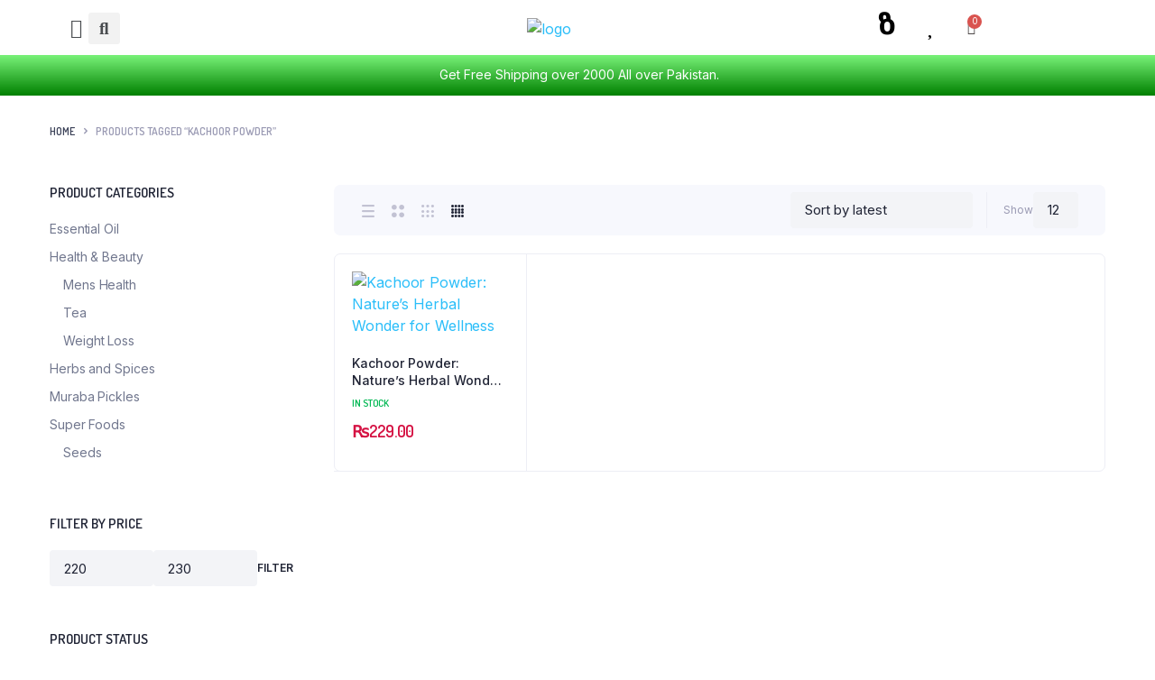

--- FILE ---
content_type: text/html; charset=UTF-8
request_url: https://somethingorganic.pk/product-tag/kachoor-powder/
body_size: 37032
content:
<!DOCTYPE html>
<html lang="en-US">
<head>
	<meta charset="UTF-8" />
	<meta name="viewport" content="width=device-width, initial-scale=1" />
	<link rel="profile" href="http://gmpg.org/xfn/11" />
	<link rel="pingback" href="https://somethingorganic.pk/xmlrpc.php" />
	<meta name='robots' content='index, follow, max-image-preview:large, max-snippet:-1, max-video-preview:-1' />

	<!-- This site is optimized with the Yoast SEO plugin v20.8 - https://yoast.com/wordpress/plugins/seo/ -->
	<title>kachoor powder Archives - Some Thing Organic</title>
	<link rel="canonical" href="https://somethingorganic.pk/product-tag/kachoor-powder/" />
	<meta property="og:locale" content="en_US" />
	<meta property="og:type" content="article" />
	<meta property="og:title" content="kachoor powder Archives - Some Thing Organic" />
	<meta property="og:url" content="https://somethingorganic.pk/product-tag/kachoor-powder/" />
	<meta property="og:site_name" content="Some Thing Organic" />
	<meta property="og:image" content="https://somethingorganic.pk/wp-content/uploads/2023/06/something-organic.jpeg" />
	<meta property="og:image:width" content="1000" />
	<meta property="og:image:height" content="1000" />
	<meta property="og:image:type" content="image/jpeg" />
	<meta name="twitter:card" content="summary_large_image" />
	<script type="application/ld+json" class="yoast-schema-graph">{"@context":"https://schema.org","@graph":[{"@type":"CollectionPage","@id":"https://somethingorganic.pk/product-tag/kachoor-powder/","url":"https://somethingorganic.pk/product-tag/kachoor-powder/","name":"kachoor powder Archives - Some Thing Organic","isPartOf":{"@id":"https://somethingorganic.pk/#website"},"primaryImageOfPage":{"@id":"https://somethingorganic.pk/product-tag/kachoor-powder/#primaryimage"},"image":{"@id":"https://somethingorganic.pk/product-tag/kachoor-powder/#primaryimage"},"thumbnailUrl":"https://somethingorganic.pk/wp-content/uploads/2023/02/Kachoor-powder.jpg","breadcrumb":{"@id":"https://somethingorganic.pk/product-tag/kachoor-powder/#breadcrumb"},"inLanguage":"en-US"},{"@type":"ImageObject","inLanguage":"en-US","@id":"https://somethingorganic.pk/product-tag/kachoor-powder/#primaryimage","url":"https://somethingorganic.pk/wp-content/uploads/2023/02/Kachoor-powder.jpg","contentUrl":"https://somethingorganic.pk/wp-content/uploads/2023/02/Kachoor-powder.jpg","width":600,"height":540,"caption":"Kachoor-powder"},{"@type":"BreadcrumbList","@id":"https://somethingorganic.pk/product-tag/kachoor-powder/#breadcrumb","itemListElement":[{"@type":"ListItem","position":1,"name":"Home","item":"https://somethingorganic.pk/"},{"@type":"ListItem","position":2,"name":"kachoor powder"}]},{"@type":"WebSite","@id":"https://somethingorganic.pk/#website","url":"https://somethingorganic.pk/","name":"Something Organic","description":"","publisher":{"@id":"https://somethingorganic.pk/#organization"},"potentialAction":[{"@type":"SearchAction","target":{"@type":"EntryPoint","urlTemplate":"https://somethingorganic.pk/?s={search_term_string}"},"query-input":"required name=search_term_string"}],"inLanguage":"en-US"},{"@type":"Organization","@id":"https://somethingorganic.pk/#organization","name":"Something Organic","url":"https://somethingorganic.pk/","logo":{"@type":"ImageObject","inLanguage":"en-US","@id":"https://somethingorganic.pk/#/schema/logo/image/","url":"https://somethingorganic.pk/wp-content/uploads/2023/06/something-organic.jpeg","contentUrl":"https://somethingorganic.pk/wp-content/uploads/2023/06/something-organic.jpeg","width":1000,"height":1000,"caption":"Something Organic"},"image":{"@id":"https://somethingorganic.pk/#/schema/logo/image/"},"sameAs":["https://www.facebook.com/profile.php?id=100092390225010&mibextid=ZbWKwL"]}]}</script>
	<!-- / Yoast SEO plugin. -->


<link rel='dns-prefetch' href='//fonts.googleapis.com' />
<link rel='dns-prefetch' href='//www.googletagmanager.com' />
<link rel="alternate" type="application/rss+xml" title="Some Thing Organic &raquo; Feed" href="https://somethingorganic.pk/feed/" />
<link rel="alternate" type="application/rss+xml" title="Some Thing Organic &raquo; Comments Feed" href="https://somethingorganic.pk/comments/feed/" />
<link rel="alternate" type="application/rss+xml" title="Some Thing Organic &raquo; kachoor powder Tag Feed" href="https://somethingorganic.pk/product-tag/kachoor-powder/feed/" />
		<!-- This site uses the Google Analytics by MonsterInsights plugin v9.11.1 - Using Analytics tracking - https://www.monsterinsights.com/ -->
		<!-- Note: MonsterInsights is not currently configured on this site. The site owner needs to authenticate with Google Analytics in the MonsterInsights settings panel. -->
					<!-- No tracking code set -->
				<!-- / Google Analytics by MonsterInsights -->
		<script type="text/javascript">
/* <![CDATA[ */
window._wpemojiSettings = {"baseUrl":"https:\/\/s.w.org\/images\/core\/emoji\/15.0.3\/72x72\/","ext":".png","svgUrl":"https:\/\/s.w.org\/images\/core\/emoji\/15.0.3\/svg\/","svgExt":".svg","source":{"concatemoji":"https:\/\/somethingorganic.pk\/wp-includes\/js\/wp-emoji-release.min.js?ver=6.5.7"}};
/*! This file is auto-generated */
!function(i,n){var o,s,e;function c(e){try{var t={supportTests:e,timestamp:(new Date).valueOf()};sessionStorage.setItem(o,JSON.stringify(t))}catch(e){}}function p(e,t,n){e.clearRect(0,0,e.canvas.width,e.canvas.height),e.fillText(t,0,0);var t=new Uint32Array(e.getImageData(0,0,e.canvas.width,e.canvas.height).data),r=(e.clearRect(0,0,e.canvas.width,e.canvas.height),e.fillText(n,0,0),new Uint32Array(e.getImageData(0,0,e.canvas.width,e.canvas.height).data));return t.every(function(e,t){return e===r[t]})}function u(e,t,n){switch(t){case"flag":return n(e,"\ud83c\udff3\ufe0f\u200d\u26a7\ufe0f","\ud83c\udff3\ufe0f\u200b\u26a7\ufe0f")?!1:!n(e,"\ud83c\uddfa\ud83c\uddf3","\ud83c\uddfa\u200b\ud83c\uddf3")&&!n(e,"\ud83c\udff4\udb40\udc67\udb40\udc62\udb40\udc65\udb40\udc6e\udb40\udc67\udb40\udc7f","\ud83c\udff4\u200b\udb40\udc67\u200b\udb40\udc62\u200b\udb40\udc65\u200b\udb40\udc6e\u200b\udb40\udc67\u200b\udb40\udc7f");case"emoji":return!n(e,"\ud83d\udc26\u200d\u2b1b","\ud83d\udc26\u200b\u2b1b")}return!1}function f(e,t,n){var r="undefined"!=typeof WorkerGlobalScope&&self instanceof WorkerGlobalScope?new OffscreenCanvas(300,150):i.createElement("canvas"),a=r.getContext("2d",{willReadFrequently:!0}),o=(a.textBaseline="top",a.font="600 32px Arial",{});return e.forEach(function(e){o[e]=t(a,e,n)}),o}function t(e){var t=i.createElement("script");t.src=e,t.defer=!0,i.head.appendChild(t)}"undefined"!=typeof Promise&&(o="wpEmojiSettingsSupports",s=["flag","emoji"],n.supports={everything:!0,everythingExceptFlag:!0},e=new Promise(function(e){i.addEventListener("DOMContentLoaded",e,{once:!0})}),new Promise(function(t){var n=function(){try{var e=JSON.parse(sessionStorage.getItem(o));if("object"==typeof e&&"number"==typeof e.timestamp&&(new Date).valueOf()<e.timestamp+604800&&"object"==typeof e.supportTests)return e.supportTests}catch(e){}return null}();if(!n){if("undefined"!=typeof Worker&&"undefined"!=typeof OffscreenCanvas&&"undefined"!=typeof URL&&URL.createObjectURL&&"undefined"!=typeof Blob)try{var e="postMessage("+f.toString()+"("+[JSON.stringify(s),u.toString(),p.toString()].join(",")+"));",r=new Blob([e],{type:"text/javascript"}),a=new Worker(URL.createObjectURL(r),{name:"wpTestEmojiSupports"});return void(a.onmessage=function(e){c(n=e.data),a.terminate(),t(n)})}catch(e){}c(n=f(s,u,p))}t(n)}).then(function(e){for(var t in e)n.supports[t]=e[t],n.supports.everything=n.supports.everything&&n.supports[t],"flag"!==t&&(n.supports.everythingExceptFlag=n.supports.everythingExceptFlag&&n.supports[t]);n.supports.everythingExceptFlag=n.supports.everythingExceptFlag&&!n.supports.flag,n.DOMReady=!1,n.readyCallback=function(){n.DOMReady=!0}}).then(function(){return e}).then(function(){var e;n.supports.everything||(n.readyCallback(),(e=n.source||{}).concatemoji?t(e.concatemoji):e.wpemoji&&e.twemoji&&(t(e.twemoji),t(e.wpemoji)))}))}((window,document),window._wpemojiSettings);
/* ]]> */
</script>

<link rel='stylesheet' id='xoo-aff-style-css' href='https://somethingorganic.pk/wp-content/plugins/easy-login-woocommerce/xoo-form-fields-fw/assets/css/xoo-aff-style.css?ver=2.0.6' type='text/css' media='all' />
<style id='xoo-aff-style-inline-css' type='text/css'>

.xoo-aff-input-group .xoo-aff-input-icon{
	background-color:  #eee;
	color:  #555;
	max-width: 40px;
	min-width: 40px;
	border-color:  #ccc;
	border-width: 1px;
	font-size: 14px;
}
.xoo-aff-group{
	margin-bottom: 30px;
}

.xoo-aff-group input[type="text"], .xoo-aff-group input[type="password"], .xoo-aff-group input[type="email"], .xoo-aff-group input[type="number"], .xoo-aff-group select, .xoo-aff-group select + .select2, .xoo-aff-group input[type="tel"], .xoo-aff-group input[type="file"]{
	background-color: #fff;
	color: #777;
	border-width: 1px;
	border-color: #cccccc;
	height: 50px;
}


.xoo-aff-group input[type="file"]{
	line-height: calc(50px - 13px);
}



.xoo-aff-group input[type="text"]::placeholder, .xoo-aff-group input[type="password"]::placeholder, .xoo-aff-group input[type="email"]::placeholder, .xoo-aff-group input[type="number"]::placeholder, .xoo-aff-group select::placeholder, .xoo-aff-group input[type="tel"]::placeholder, .xoo-aff-group .select2-selection__rendered, .xoo-aff-group .select2-container--default .select2-selection--single .select2-selection__rendered, .xoo-aff-group input[type="file"]::placeholder, .xoo-aff-group input::file-selector-button{
	color: #777;
}

.xoo-aff-group input[type="text"]:focus, .xoo-aff-group input[type="password"]:focus, .xoo-aff-group input[type="email"]:focus, .xoo-aff-group input[type="number"]:focus, .xoo-aff-group select:focus, .xoo-aff-group select + .select2:focus, .xoo-aff-group input[type="tel"]:focus, .xoo-aff-group input[type="file"]:focus{
	background-color: #ededed;
	color: #000;
}

[placeholder]:focus::-webkit-input-placeholder{
	color: #000!important;
}


.xoo-aff-input-icon + input[type="text"], .xoo-aff-input-icon + input[type="password"], .xoo-aff-input-icon + input[type="email"], .xoo-aff-input-icon + input[type="number"], .xoo-aff-input-icon + select, .xoo-aff-input-icon + select + .select2,  .xoo-aff-input-icon + input[type="tel"], .xoo-aff-input-icon + input[type="file"]{
	border-bottom-left-radius: 0;
	border-top-left-radius: 0;
}


</style>
<link rel='stylesheet' id='xoo-aff-font-awesome5-css' href='https://somethingorganic.pk/wp-content/plugins/easy-login-woocommerce/xoo-form-fields-fw/lib/fontawesome5/css/all.min.css?ver=6.5.7' type='text/css' media='all' />
<link rel='stylesheet' id='select2-css' href='https://somethingorganic.pk/wp-content/plugins/easy-login-woocommerce/xoo-form-fields-fw/lib/select2/select2.css?ver=6.5.7' type='text/css' media='all' />
<style id='wp-emoji-styles-inline-css' type='text/css'>

	img.wp-smiley, img.emoji {
		display: inline !important;
		border: none !important;
		box-shadow: none !important;
		height: 1em !important;
		width: 1em !important;
		margin: 0 0.07em !important;
		vertical-align: -0.1em !important;
		background: none !important;
		padding: 0 !important;
	}
</style>
<link rel='stylesheet' id='wp-block-library-css' href='https://somethingorganic.pk/wp-includes/css/dist/block-library/style.min.css?ver=6.5.7' type='text/css' media='all' />
<style id='classic-theme-styles-inline-css' type='text/css'>
/*! This file is auto-generated */
.wp-block-button__link{color:#fff;background-color:#32373c;border-radius:9999px;box-shadow:none;text-decoration:none;padding:calc(.667em + 2px) calc(1.333em + 2px);font-size:1.125em}.wp-block-file__button{background:#32373c;color:#fff;text-decoration:none}
</style>
<style id='global-styles-inline-css' type='text/css'>
body{--wp--preset--color--black: #000000;--wp--preset--color--cyan-bluish-gray: #abb8c3;--wp--preset--color--white: #ffffff;--wp--preset--color--pale-pink: #f78da7;--wp--preset--color--vivid-red: #cf2e2e;--wp--preset--color--luminous-vivid-orange: #ff6900;--wp--preset--color--luminous-vivid-amber: #fcb900;--wp--preset--color--light-green-cyan: #7bdcb5;--wp--preset--color--vivid-green-cyan: #00d084;--wp--preset--color--pale-cyan-blue: #8ed1fc;--wp--preset--color--vivid-cyan-blue: #0693e3;--wp--preset--color--vivid-purple: #9b51e0;--wp--preset--gradient--vivid-cyan-blue-to-vivid-purple: linear-gradient(135deg,rgba(6,147,227,1) 0%,rgb(155,81,224) 100%);--wp--preset--gradient--light-green-cyan-to-vivid-green-cyan: linear-gradient(135deg,rgb(122,220,180) 0%,rgb(0,208,130) 100%);--wp--preset--gradient--luminous-vivid-amber-to-luminous-vivid-orange: linear-gradient(135deg,rgba(252,185,0,1) 0%,rgba(255,105,0,1) 100%);--wp--preset--gradient--luminous-vivid-orange-to-vivid-red: linear-gradient(135deg,rgba(255,105,0,1) 0%,rgb(207,46,46) 100%);--wp--preset--gradient--very-light-gray-to-cyan-bluish-gray: linear-gradient(135deg,rgb(238,238,238) 0%,rgb(169,184,195) 100%);--wp--preset--gradient--cool-to-warm-spectrum: linear-gradient(135deg,rgb(74,234,220) 0%,rgb(151,120,209) 20%,rgb(207,42,186) 40%,rgb(238,44,130) 60%,rgb(251,105,98) 80%,rgb(254,248,76) 100%);--wp--preset--gradient--blush-light-purple: linear-gradient(135deg,rgb(255,206,236) 0%,rgb(152,150,240) 100%);--wp--preset--gradient--blush-bordeaux: linear-gradient(135deg,rgb(254,205,165) 0%,rgb(254,45,45) 50%,rgb(107,0,62) 100%);--wp--preset--gradient--luminous-dusk: linear-gradient(135deg,rgb(255,203,112) 0%,rgb(199,81,192) 50%,rgb(65,88,208) 100%);--wp--preset--gradient--pale-ocean: linear-gradient(135deg,rgb(255,245,203) 0%,rgb(182,227,212) 50%,rgb(51,167,181) 100%);--wp--preset--gradient--electric-grass: linear-gradient(135deg,rgb(202,248,128) 0%,rgb(113,206,126) 100%);--wp--preset--gradient--midnight: linear-gradient(135deg,rgb(2,3,129) 0%,rgb(40,116,252) 100%);--wp--preset--font-size--small: 13px;--wp--preset--font-size--medium: 20px;--wp--preset--font-size--large: 36px;--wp--preset--font-size--x-large: 42px;--wp--preset--font-family--inter: "Inter", sans-serif;--wp--preset--font-family--cardo: Cardo;--wp--preset--spacing--20: 0.44rem;--wp--preset--spacing--30: 0.67rem;--wp--preset--spacing--40: 1rem;--wp--preset--spacing--50: 1.5rem;--wp--preset--spacing--60: 2.25rem;--wp--preset--spacing--70: 3.38rem;--wp--preset--spacing--80: 5.06rem;--wp--preset--shadow--natural: 6px 6px 9px rgba(0, 0, 0, 0.2);--wp--preset--shadow--deep: 12px 12px 50px rgba(0, 0, 0, 0.4);--wp--preset--shadow--sharp: 6px 6px 0px rgba(0, 0, 0, 0.2);--wp--preset--shadow--outlined: 6px 6px 0px -3px rgba(255, 255, 255, 1), 6px 6px rgba(0, 0, 0, 1);--wp--preset--shadow--crisp: 6px 6px 0px rgba(0, 0, 0, 1);}:where(.is-layout-flex){gap: 0.5em;}:where(.is-layout-grid){gap: 0.5em;}body .is-layout-flex{display: flex;}body .is-layout-flex{flex-wrap: wrap;align-items: center;}body .is-layout-flex > *{margin: 0;}body .is-layout-grid{display: grid;}body .is-layout-grid > *{margin: 0;}:where(.wp-block-columns.is-layout-flex){gap: 2em;}:where(.wp-block-columns.is-layout-grid){gap: 2em;}:where(.wp-block-post-template.is-layout-flex){gap: 1.25em;}:where(.wp-block-post-template.is-layout-grid){gap: 1.25em;}.has-black-color{color: var(--wp--preset--color--black) !important;}.has-cyan-bluish-gray-color{color: var(--wp--preset--color--cyan-bluish-gray) !important;}.has-white-color{color: var(--wp--preset--color--white) !important;}.has-pale-pink-color{color: var(--wp--preset--color--pale-pink) !important;}.has-vivid-red-color{color: var(--wp--preset--color--vivid-red) !important;}.has-luminous-vivid-orange-color{color: var(--wp--preset--color--luminous-vivid-orange) !important;}.has-luminous-vivid-amber-color{color: var(--wp--preset--color--luminous-vivid-amber) !important;}.has-light-green-cyan-color{color: var(--wp--preset--color--light-green-cyan) !important;}.has-vivid-green-cyan-color{color: var(--wp--preset--color--vivid-green-cyan) !important;}.has-pale-cyan-blue-color{color: var(--wp--preset--color--pale-cyan-blue) !important;}.has-vivid-cyan-blue-color{color: var(--wp--preset--color--vivid-cyan-blue) !important;}.has-vivid-purple-color{color: var(--wp--preset--color--vivid-purple) !important;}.has-black-background-color{background-color: var(--wp--preset--color--black) !important;}.has-cyan-bluish-gray-background-color{background-color: var(--wp--preset--color--cyan-bluish-gray) !important;}.has-white-background-color{background-color: var(--wp--preset--color--white) !important;}.has-pale-pink-background-color{background-color: var(--wp--preset--color--pale-pink) !important;}.has-vivid-red-background-color{background-color: var(--wp--preset--color--vivid-red) !important;}.has-luminous-vivid-orange-background-color{background-color: var(--wp--preset--color--luminous-vivid-orange) !important;}.has-luminous-vivid-amber-background-color{background-color: var(--wp--preset--color--luminous-vivid-amber) !important;}.has-light-green-cyan-background-color{background-color: var(--wp--preset--color--light-green-cyan) !important;}.has-vivid-green-cyan-background-color{background-color: var(--wp--preset--color--vivid-green-cyan) !important;}.has-pale-cyan-blue-background-color{background-color: var(--wp--preset--color--pale-cyan-blue) !important;}.has-vivid-cyan-blue-background-color{background-color: var(--wp--preset--color--vivid-cyan-blue) !important;}.has-vivid-purple-background-color{background-color: var(--wp--preset--color--vivid-purple) !important;}.has-black-border-color{border-color: var(--wp--preset--color--black) !important;}.has-cyan-bluish-gray-border-color{border-color: var(--wp--preset--color--cyan-bluish-gray) !important;}.has-white-border-color{border-color: var(--wp--preset--color--white) !important;}.has-pale-pink-border-color{border-color: var(--wp--preset--color--pale-pink) !important;}.has-vivid-red-border-color{border-color: var(--wp--preset--color--vivid-red) !important;}.has-luminous-vivid-orange-border-color{border-color: var(--wp--preset--color--luminous-vivid-orange) !important;}.has-luminous-vivid-amber-border-color{border-color: var(--wp--preset--color--luminous-vivid-amber) !important;}.has-light-green-cyan-border-color{border-color: var(--wp--preset--color--light-green-cyan) !important;}.has-vivid-green-cyan-border-color{border-color: var(--wp--preset--color--vivid-green-cyan) !important;}.has-pale-cyan-blue-border-color{border-color: var(--wp--preset--color--pale-cyan-blue) !important;}.has-vivid-cyan-blue-border-color{border-color: var(--wp--preset--color--vivid-cyan-blue) !important;}.has-vivid-purple-border-color{border-color: var(--wp--preset--color--vivid-purple) !important;}.has-vivid-cyan-blue-to-vivid-purple-gradient-background{background: var(--wp--preset--gradient--vivid-cyan-blue-to-vivid-purple) !important;}.has-light-green-cyan-to-vivid-green-cyan-gradient-background{background: var(--wp--preset--gradient--light-green-cyan-to-vivid-green-cyan) !important;}.has-luminous-vivid-amber-to-luminous-vivid-orange-gradient-background{background: var(--wp--preset--gradient--luminous-vivid-amber-to-luminous-vivid-orange) !important;}.has-luminous-vivid-orange-to-vivid-red-gradient-background{background: var(--wp--preset--gradient--luminous-vivid-orange-to-vivid-red) !important;}.has-very-light-gray-to-cyan-bluish-gray-gradient-background{background: var(--wp--preset--gradient--very-light-gray-to-cyan-bluish-gray) !important;}.has-cool-to-warm-spectrum-gradient-background{background: var(--wp--preset--gradient--cool-to-warm-spectrum) !important;}.has-blush-light-purple-gradient-background{background: var(--wp--preset--gradient--blush-light-purple) !important;}.has-blush-bordeaux-gradient-background{background: var(--wp--preset--gradient--blush-bordeaux) !important;}.has-luminous-dusk-gradient-background{background: var(--wp--preset--gradient--luminous-dusk) !important;}.has-pale-ocean-gradient-background{background: var(--wp--preset--gradient--pale-ocean) !important;}.has-electric-grass-gradient-background{background: var(--wp--preset--gradient--electric-grass) !important;}.has-midnight-gradient-background{background: var(--wp--preset--gradient--midnight) !important;}.has-small-font-size{font-size: var(--wp--preset--font-size--small) !important;}.has-medium-font-size{font-size: var(--wp--preset--font-size--medium) !important;}.has-large-font-size{font-size: var(--wp--preset--font-size--large) !important;}.has-x-large-font-size{font-size: var(--wp--preset--font-size--x-large) !important;}
.wp-block-navigation a:where(:not(.wp-element-button)){color: inherit;}
:where(.wp-block-post-template.is-layout-flex){gap: 1.25em;}:where(.wp-block-post-template.is-layout-grid){gap: 1.25em;}
:where(.wp-block-columns.is-layout-flex){gap: 2em;}:where(.wp-block-columns.is-layout-grid){gap: 2em;}
.wp-block-pullquote{font-size: 1.5em;line-height: 1.6;}
</style>
<link rel='stylesheet' id='contact-form-7-css' href='https://somethingorganic.pk/wp-content/plugins/contact-form-7/includes/css/styles.css?ver=5.7.6' type='text/css' media='all' />
<style id='woocommerce-inline-inline-css' type='text/css'>
.woocommerce form .form-row .required { visibility: visible; }
</style>
<link rel='stylesheet' id='xoo-el-style-css' href='https://somethingorganic.pk/wp-content/plugins/easy-login-woocommerce/assets/css/xoo-el-style.css?ver=2.9.6' type='text/css' media='all' />
<style id='xoo-el-style-inline-css' type='text/css'>

	.xoo-el-form-container button.btn.button.xoo-el-action-btn{
		background-color: #35b235;
		color: #ffffff;
		font-weight: 600;
		font-size: 15px;
		height: 40px;
	}

.xoo-el-container:not(.xoo-el-style-slider) .xoo-el-inmodal{
	max-width: 800px;
	max-height: 600px;
}

.xoo-el-style-slider .xoo-el-modal{
	transform: translateX(800px);
	max-width: 800px;
}

	.xoo-el-sidebar{
		background-image: url(https://somethingorganic.pk/wp-content/plugins/easy-login-woocommerce/assets/images/popup-sidebar.jpg);
		min-width: 40%;
	}

.xoo-el-main, .xoo-el-main a , .xoo-el-main label{
	color: #000000;
}
.xoo-el-srcont{
	background-color: #ffffff;
}
.xoo-el-form-container ul.xoo-el-tabs li.xoo-el-active {
	background-color: #35b235;
	color: #ffffff;
}
.xoo-el-form-container ul.xoo-el-tabs li{
	background-color: #eeeeee;
	color: #000000;
	font-size: 16px;
	padding: 12px 20px;
}
.xoo-el-main{
	padding: 40px 30px;
}

.xoo-el-form-container button.xoo-el-action-btn:not(.button){
    font-weight: 600;
    font-size: 15px;
}



	.xoo-el-modal:before {
		vertical-align: middle;
	}

	.xoo-el-style-slider .xoo-el-srcont {
		justify-content: center;
	}

	.xoo-el-style-slider .xoo-el-main{
		padding-top: 10px;
		padding-bottom: 10px; 
	}





.xoo-el-popup-active .xoo-el-opac{
    opacity: 0.7;
    background-color: #000000;
}





</style>
<link rel='stylesheet' id='xoo-el-fonts-css' href='https://somethingorganic.pk/wp-content/plugins/easy-login-woocommerce/assets/css/xoo-el-fonts.css?ver=2.9.6' type='text/css' media='all' />
<link rel='stylesheet' id='klb-back-to-top-css' href='https://somethingorganic.pk/wp-content/plugins/bacola-core/woocommerce-filter/back-to-top/css/back-to-top.css?ver=1.0' type='text/css' media='all' />
<link rel='stylesheet' id='hfe-style-css' href='https://somethingorganic.pk/wp-content/plugins/header-footer-elementor/assets/css/header-footer-elementor.css?ver=1.6.13' type='text/css' media='all' />
<link rel='stylesheet' id='elementor-icons-css' href='https://somethingorganic.pk/wp-content/plugins/elementor/assets/lib/eicons/css/elementor-icons.min.css?ver=5.20.0' type='text/css' media='all' />
<link rel='stylesheet' id='elementor-frontend-css' href='https://somethingorganic.pk/wp-content/plugins/elementor/assets/css/frontend-lite.min.css?ver=3.13.1' type='text/css' media='all' />
<link rel='stylesheet' id='swiper-css' href='https://somethingorganic.pk/wp-content/plugins/elementor/assets/lib/swiper/css/swiper.min.css?ver=5.3.6' type='text/css' media='all' />
<link rel='stylesheet' id='elementor-post-7-css' href='https://somethingorganic.pk/wp-content/uploads/elementor/css/post-7.css?ver=1683655789' type='text/css' media='all' />
<link rel='stylesheet' id='elementor-pro-css' href='https://somethingorganic.pk/wp-content/plugins/elementor-pro/assets/css/frontend-lite.min.css?ver=3.9.2' type='text/css' media='all' />
<link rel='stylesheet' id='elementor-post-2329-css' href='https://somethingorganic.pk/wp-content/uploads/elementor/css/post-2329.css?ver=1768059368' type='text/css' media='all' />
<link rel='stylesheet' id='hfe-widgets-style-css' href='https://somethingorganic.pk/wp-content/plugins/header-footer-elementor/inc/widgets-css/frontend.css?ver=1.6.13' type='text/css' media='all' />
<link rel='stylesheet' id='elementor-post-2101-css' href='https://somethingorganic.pk/wp-content/uploads/elementor/css/post-2101.css?ver=1691518475' type='text/css' media='all' />
<link rel='stylesheet' id='omw_style-css' href='https://somethingorganic.pk/wp-content/plugins/woo-order-on-whatsapp//assets/css/style.css?ver=2.3.1' type='text/css' media='all' />
<link rel='stylesheet' id='woo-variation-swatches-css' href='https://somethingorganic.pk/wp-content/plugins/woo-variation-swatches/assets/css/frontend.min.css?ver=1760213127' type='text/css' media='all' />
<style id='woo-variation-swatches-inline-css' type='text/css'>
:root {
--wvs-tick:url("data:image/svg+xml;utf8,%3Csvg filter='drop-shadow(0px 0px 2px rgb(0 0 0 / .8))' xmlns='http://www.w3.org/2000/svg'  viewBox='0 0 30 30'%3E%3Cpath fill='none' stroke='%23ffffff' stroke-linecap='round' stroke-linejoin='round' stroke-width='4' d='M4 16L11 23 27 7'/%3E%3C/svg%3E");

--wvs-cross:url("data:image/svg+xml;utf8,%3Csvg filter='drop-shadow(0px 0px 5px rgb(255 255 255 / .6))' xmlns='http://www.w3.org/2000/svg' width='72px' height='72px' viewBox='0 0 24 24'%3E%3Cpath fill='none' stroke='%23ff0000' stroke-linecap='round' stroke-width='0.6' d='M5 5L19 19M19 5L5 19'/%3E%3C/svg%3E");
--wvs-single-product-item-width:30px;
--wvs-single-product-item-height:30px;
--wvs-single-product-item-font-size:16px}
</style>
<link rel='stylesheet' id='dgwt-wcas-style-css' href='https://somethingorganic.pk/wp-content/plugins/ajax-search-for-woocommerce/assets/css/style.min.css?ver=1.23.0' type='text/css' media='all' />
<link rel='preload' as='font' type='font/woff2' crossorigin='anonymous' id='tinvwl-webfont-font-css' href='https://somethingorganic.pk/wp-content/plugins/ti-woocommerce-wishlist/assets/fonts/tinvwl-webfont.woff2?ver=xu2uyi'  media='all' />
<link rel='stylesheet' id='tinvwl-webfont-css' href='https://somethingorganic.pk/wp-content/plugins/ti-woocommerce-wishlist/assets/css/webfont.min.css?ver=2.4.4' type='text/css' media='all' />
<link rel='stylesheet' id='tinvwl-css' href='https://somethingorganic.pk/wp-content/plugins/ti-woocommerce-wishlist/assets/css/public.min.css?ver=2.4.4' type='text/css' media='all' />
<link rel='stylesheet' id='bootstrap-css' href='https://somethingorganic.pk/wp-content/themes/bacola/assets/css/bootstrap.min.css?ver=1.0' type='text/css' media='all' />
<link rel='stylesheet' id='bacola-base-css' href='https://somethingorganic.pk/wp-content/themes/bacola/assets/css/base.css?ver=1.0' type='text/css' media='all' />
<link rel='stylesheet' id='bacola-font-dmsans-css' href='//fonts.googleapis.com/css2?family=Inter:wght@100;200;300;400;500;600;700;800;900&#038;subset=latin,latin-ext' type='text/css' media='all' />
<link rel='stylesheet' id='bacola-font-crimson-css' href='//fonts.googleapis.com/css2?family=Dosis:wght@200;300;400;500;600;700;800&#038;subset=latin,latin-ext' type='text/css' media='all' />
<link rel='stylesheet' id='bacola-style-css' href='https://somethingorganic.pk/wp-content/themes/bacola-child/style.css?ver=6.5.7' type='text/css' media='all' />
<link rel='stylesheet' id='chaty-front-css-css' href='https://somethingorganic.pk/wp-content/plugins/chaty/css/chaty-front.min.css?ver=3.4.81721301387' type='text/css' media='all' />
<link rel='stylesheet' id='parent-style-css' href='https://somethingorganic.pk/wp-content/themes/bacola/style.css?ver=6.5.7' type='text/css' media='all' />
<link rel='stylesheet' id='bacola-child-style-css' href='https://somethingorganic.pk/wp-content/themes/bacola-child/style.css?ver=1.2.4' type='text/css' media='all' />
<link rel='stylesheet' id='google-fonts-1-css' href='https://fonts.googleapis.com/css?family=Roboto%3A100%2C100italic%2C200%2C200italic%2C300%2C300italic%2C400%2C400italic%2C500%2C500italic%2C600%2C600italic%2C700%2C700italic%2C800%2C800italic%2C900%2C900italic%7CRoboto+Slab%3A100%2C100italic%2C200%2C200italic%2C300%2C300italic%2C400%2C400italic%2C500%2C500italic%2C600%2C600italic%2C700%2C700italic%2C800%2C800italic%2C900%2C900italic&#038;display=swap&#038;ver=6.5.7' type='text/css' media='all' />
<link rel='stylesheet' id='elementor-icons-shared-0-css' href='https://somethingorganic.pk/wp-content/plugins/elementor/assets/lib/font-awesome/css/fontawesome.min.css?ver=5.15.3' type='text/css' media='all' />
<link rel='stylesheet' id='elementor-icons-fa-solid-css' href='https://somethingorganic.pk/wp-content/plugins/elementor/assets/lib/font-awesome/css/solid.min.css?ver=5.15.3' type='text/css' media='all' />
<link rel='stylesheet' id='elementor-icons-fa-regular-css' href='https://somethingorganic.pk/wp-content/plugins/elementor/assets/lib/font-awesome/css/regular.min.css?ver=5.15.3' type='text/css' media='all' />
<link rel='stylesheet' id='elementor-icons-fa-brands-css' href='https://somethingorganic.pk/wp-content/plugins/elementor/assets/lib/font-awesome/css/brands.min.css?ver=5.15.3' type='text/css' media='all' />
<link rel="preconnect" href="https://fonts.gstatic.com/" crossorigin><script type="text/template" id="tmpl-variation-template">
	<div class="woocommerce-variation-description">{{{ data.variation.variation_description }}}</div>
	<div class="woocommerce-variation-price">{{{ data.variation.price_html }}}</div>
	<div class="woocommerce-variation-availability">{{{ data.variation.availability_html }}}</div>
</script>
<script type="text/template" id="tmpl-unavailable-variation-template">
	<p role="alert">Sorry, this product is unavailable. Please choose a different combination.</p>
</script>
<script type="text/javascript" src="https://somethingorganic.pk/wp-includes/js/jquery/jquery.min.js?ver=3.7.1" id="jquery-core-js"></script>
<script type="text/javascript" src="https://somethingorganic.pk/wp-includes/js/jquery/jquery-migrate.min.js?ver=3.4.1" id="jquery-migrate-js"></script>
<script type="text/javascript" src="https://somethingorganic.pk/wp-content/plugins/easy-login-woocommerce/xoo-form-fields-fw/lib/select2/select2.js?ver=2.0.6" id="select2-js" defer="defer" data-wp-strategy="defer"></script>
<script type="text/javascript" id="xoo-aff-js-js-extra">
/* <![CDATA[ */
var xoo_aff_localize = {"adminurl":"https:\/\/somethingorganic.pk\/wp-admin\/admin-ajax.php","password_strength":{"min_password_strength":3,"i18n_password_error":"Please enter a stronger password.","i18n_password_hint":"Hint: The password should be at least twelve characters long. To make it stronger, use upper and lower case letters, numbers, and symbols like ! &quot; ? $ % ^ &amp; )."}};
/* ]]> */
</script>
<script type="text/javascript" src="https://somethingorganic.pk/wp-content/plugins/easy-login-woocommerce/xoo-form-fields-fw/assets/js/xoo-aff-js.js?ver=2.0.6" id="xoo-aff-js-js" defer="defer" data-wp-strategy="defer"></script>
<script type="text/javascript" src="https://somethingorganic.pk/wp-content/plugins/woocommerce/assets/js/jquery-blockui/jquery.blockUI.min.js?ver=2.7.0-wc.9.4.4" id="jquery-blockui-js" data-wp-strategy="defer"></script>
<script type="text/javascript" id="wc-add-to-cart-js-extra">
/* <![CDATA[ */
var wc_add_to_cart_params = {"ajax_url":"\/wp-admin\/admin-ajax.php","wc_ajax_url":"\/?wc-ajax=%%endpoint%%&elementor_page_id=380","i18n_view_cart":"View cart","cart_url":"https:\/\/somethingorganic.pk\/cart\/","is_cart":"","cart_redirect_after_add":"no"};
/* ]]> */
</script>
<script type="text/javascript" src="https://somethingorganic.pk/wp-content/plugins/woocommerce/assets/js/frontend/add-to-cart.min.js?ver=9.4.4" id="wc-add-to-cart-js" defer="defer" data-wp-strategy="defer"></script>
<script type="text/javascript" src="https://somethingorganic.pk/wp-content/plugins/woocommerce/assets/js/js-cookie/js.cookie.min.js?ver=2.1.4-wc.9.4.4" id="js-cookie-js" data-wp-strategy="defer"></script>
<script type="text/javascript" id="woocommerce-js-extra">
/* <![CDATA[ */
var woocommerce_params = {"ajax_url":"\/wp-admin\/admin-ajax.php","wc_ajax_url":"\/?wc-ajax=%%endpoint%%&elementor_page_id=380"};
/* ]]> */
</script>
<script type="text/javascript" src="https://somethingorganic.pk/wp-content/plugins/woocommerce/assets/js/frontend/woocommerce.min.js?ver=9.4.4" id="woocommerce-js" defer="defer" data-wp-strategy="defer"></script>
<script type="text/javascript" src="https://somethingorganic.pk/wp-content/plugins/bacola-core/woocommerce-filter/back-to-top/js/back-to-top.js?ver=1.0" id="klb-back-to-top-js"></script>
<script type="text/javascript" src="https://somethingorganic.pk/wp-includes/js/underscore.min.js?ver=1.13.4" id="underscore-js"></script>
<script type="text/javascript" id="wp-util-js-extra">
/* <![CDATA[ */
var _wpUtilSettings = {"ajax":{"url":"\/wp-admin\/admin-ajax.php"}};
/* ]]> */
</script>
<script type="text/javascript" src="https://somethingorganic.pk/wp-includes/js/wp-util.min.js?ver=6.5.7" id="wp-util-js"></script>
<script type="text/javascript" id="wc-add-to-cart-variation-js-extra">
/* <![CDATA[ */
var wc_add_to_cart_variation_params = {"wc_ajax_url":"\/?wc-ajax=%%endpoint%%&elementor_page_id=380","i18n_no_matching_variations_text":"Sorry, no products matched your selection. Please choose a different combination.","i18n_make_a_selection_text":"Please select some product options before adding this product to your cart.","i18n_unavailable_text":"Sorry, this product is unavailable. Please choose a different combination."};
/* ]]> */
</script>
<script type="text/javascript" src="https://somethingorganic.pk/wp-content/plugins/woocommerce/assets/js/frontend/add-to-cart-variation.min.js?ver=9.4.4" id="wc-add-to-cart-variation-js" defer="defer" data-wp-strategy="defer"></script>
<script type="text/javascript" src="https://somethingorganic.pk/wp-content/themes/bacola/includes/pjax/js/helpers.js?ver=1.0" id="pjax-helpers-js"></script>
<link rel="https://api.w.org/" href="https://somethingorganic.pk/wp-json/" /><link rel="alternate" type="application/json" href="https://somethingorganic.pk/wp-json/wp/v2/product_tag/380" /><link rel="EditURI" type="application/rsd+xml" title="RSD" href="https://somethingorganic.pk/xmlrpc.php?rsd" />
<meta name="generator" content="WordPress 6.5.7" />
<meta name="generator" content="WooCommerce 9.4.4" />
<meta name="cdp-version" content="1.5.0" /><meta name="generator" content="Site Kit by Google 1.163.0" /><!-- Meta Pixel Code -->
<script>
!function(f,b,e,v,n,t,s)
{if(f.fbq)return;n=f.fbq=function(){n.callMethod?
n.callMethod.apply(n,arguments):n.queue.push(arguments)};
if(!f._fbq)f._fbq=n;n.push=n;n.loaded=!0;n.version='2.0';
n.queue=[];t=b.createElement(e);t.async=!0;
t.src=v;s=b.getElementsByTagName(e)[0];
s.parentNode.insertBefore(t,s)}(window, document,'script',
'https://connect.facebook.net/en_US/fbevents.js');
fbq('init', '249012084526368');
fbq('track', 'PageView');
</script>
<noscript><img height="1" width="1" style="display:none"
src="https://www.facebook.com/tr?id=249012084526368&ev=PageView&noscript=1"
/></noscript>
<!-- End Meta Pixel Code -->
<style type="text/css">















.site-header .header-top  {
	background-color: ;
	color:;
}

.header-main.header-wrapper , .site-header .header-nav {
	background-color: ;
}

.site-header .header-top .site-menu .menu .menu-item:hover > a {
	color:;
}

.site-location a  {
	background-color: ;
	color:;
	border-color:;
}

.site-location a:hover  {
	background-color: ;
	color:;
	border-color:;
}

.site-location a .current-location{
	color:;
}

.site-location a .current-location:hover{
	color:;
}

.site-location a:after{
	color:;
}

.site-header .header-main .header-search .dgwt-wcas-search-form input[type="search"]  {
	background-color: ;
	color:;
	border-color:;
}

.dgwt-wcas-sf-wrapp:after{
	color:;
}

.site-header .header-buttons .header-login.bordered .button-icon{
	background-color:;
	border-color:;
	
}

.site-header .header-buttons .header-login.bordered .button-icon i{
	color:;
}

.header-cart .cart-price bdi{
	color:;
}

@media screen and (min-width: 48rem){
	.site-header .header-buttons .bordered.header-cart .button-icon{
		background-color:;
		border-color:;	
	}
}

@media screen and (min-width: 48rem){
	.site-header .header-buttons .bordered.header-cart .button-icon i{
		color:;
	}
}

.site-header .header-buttons .cart-count-icon{
	background-color:;
	color:;	
}

.menu-list li.link-parent > a{
	color:;	
}

.menu-list li.link-parent > a:hover{
	color:;	
}

.site-header .all-categories .dropdown-categories{
	background-color:;
	border-color:;	
}

.site-header .all-categories > a{
	background-color:;
	color:;
}

.site-header .all-categories > a i , .site-header .all-categories > a:after{
	color:;	
}

.site-header .all-categories > a .description{
	background-color:;
	border-color:;	
	color:;
}

.site-header .primary-menu .menu > .menu-item > a , .site-header .primary-menu .menu .sub-menu .menu-item > a{
	color:;
}

.site-header .primary-menu .menu > .menu-item > a:hover , .site-header .primary-menu .menu .sub-menu .menu-item:hover > a , .site-header .primary-menu .menu > .menu-item:hover > a{
	color:;
}

.site-footer .footer-iconboxes{
	background-color:;
}

.site-footer .footer-iconboxes .iconbox{
	color:;	
}

.site-footer .footer-iconboxes .iconbox:hover{
	color:;	
}

.site-footer .footer-widgets{
	background-color:;
}

.klbfooterwidget ul a{
	color:}

.klbfooterwidget ul a:hover{
	color:}

.klbfooterwidget h4.widget-title{
	color:}

.klbfooterwidget h4.widget-title:hover{
	color:}

.site-footer .footer-contacts .site-phone .phone-icon{
	background-color:;
	color:}

.site-footer .footer-contacts .site-phone .entry-title , .site-footer .footer-contacts .site-mobile-app .app-content .entry-title{
	color:}

.site-footer .footer-contacts .site-phone .entry-title:hover , .site-footer .footer-contacts .site-mobile-app .app-content .entry-title:hover{
	color:}

.site-footer .footer-contacts .site-phone span , .site-footer .footer-contacts .site-mobile-app .app-content span{
	color:}

.site-footer .footer-contacts .site-phone span:hover , .site-footer .footer-contacts .site-mobile-app .app-content span:hover{
	color:}

.site-social ul a{
	background-color:;
	color:}

.site-footer .footer-contacts{
	background-color:;
}

.site-footer .footer-bottom{
	background-color:;
}

.site-copyright , .site-footer .footer-bottom .footer-menu li a{
	color:}

.site-copyright:hover , .site-footer .footer-bottom .footer-menu li a:hover{
	color:}

.site-footer .footer-subscribe{
	background-color:;
	color:}

.site-footer .footer-subscribe .entry-subtitle:hover , .site-footer .footer-subscribe .entry-title:hover , .site-footer .footer-subscribe .entry-teaser p:hover, .site-footer .footer-subscribe .form-wrapper:hover{
	color:}


.site-header .header-mobile-nav .menu-item a span{
	color:}

.site-header .header-mobile-nav .menu-item a span:hover{
	color:}

.site-header .header-mobile-nav .menu-item a i{
	color:}

.site-header .header-mobile-nav .menu-item a i:hover{
	color:}

.site-header .header-mobile-nav{
	background-color:;
}

.site-header .primary-menu .menu > .menu-item.current-menu-item > a{
	color:;
}		

.site-header .primary-menu .menu > .menu-item.current-menu-item > a,
.site-header .primary-menu .menu > .menu-item:hover > a{
	background-color:;
}

.site-canvas .canvas-menu .menu .menu-item a{
	color:;
}

.site-canvas .canvas-menu .menu .menu-item.active > a{
	color:;
}

.site-canvas .canvas-menu .menu .menu-item + .menu-item,
.site-canvas .canvas-menu{
	border-color:;
}

.site-canvas .canvas-footer .site-copyright{
	color:;
}

.site-canvas .canvas-title .entry-title{
	color:;
}



</style>
		<style>
			.dgwt-wcas-ico-magnifier,.dgwt-wcas-ico-magnifier-handler{max-width:20px}.dgwt-wcas-search-wrapp{max-width:600px}		</style>
		<!-- Google site verification - Google Listings & Ads -->
<meta name="google-site-verification" content="vxRLv-skl3q1p2AdhoeWce31WG2efwfJP8Uh_CX787A" />
	<noscript><style>.woocommerce-product-gallery{ opacity: 1 !important; }</style></noscript>
	<meta name="generator" content="Elementor 3.13.1; features: e_dom_optimization, e_optimized_assets_loading, e_optimized_css_loading, a11y_improvements, additional_custom_breakpoints; settings: css_print_method-external, google_font-enabled, font_display-swap">
<style id='wp-fonts-local' type='text/css'>
@font-face{font-family:Inter;font-style:normal;font-weight:300 900;font-display:fallback;src:url('https://somethingorganic.pk/wp-content/plugins/woocommerce/assets/fonts/Inter-VariableFont_slnt,wght.woff2') format('woff2');font-stretch:normal;}
@font-face{font-family:Cardo;font-style:normal;font-weight:400;font-display:fallback;src:url('https://somethingorganic.pk/wp-content/plugins/woocommerce/assets/fonts/cardo_normal_400.woff2') format('woff2');}
</style>
<link rel="icon" href="https://somethingorganic.pk/wp-content/uploads/2023/01/cropped-logo-32x32.png" sizes="32x32" />
<link rel="icon" href="https://somethingorganic.pk/wp-content/uploads/2023/01/cropped-logo-192x192.png" sizes="192x192" />
<link rel="apple-touch-icon" href="https://somethingorganic.pk/wp-content/uploads/2023/01/cropped-logo-180x180.png" />
<meta name="msapplication-TileImage" content="https://somethingorganic.pk/wp-content/uploads/2023/01/cropped-logo-270x270.png" />
		<style type="text/css" id="wp-custom-css">
			.product-detail form.cart button {
    font-size: .8125rem;
    -webkit-box-flex: 1;
    -ms-flex: 1;
    flex: 1;
    height: 2.75rem;
    margin-left: 1rem;
    -webkit-box-pack: center;
    -ms-flex-pack: center;
    justify-content: center;
    border-radius: 1.875rem !important;
    max-width: 30%;
    margin-right: 10px;
	  margin-top: 20px;
	
}

.product-detail form.cart .buy_now_button {
    width: 35%;
    flex: inherit;
    margin-left: -0px;
    max-width: 100%;
    margin-top: 55px;
	font-size:16px
/* 	 float:right; */
}


.product-detail form.cart button {
    font-size: 16px;   
    max-width: 53%;
	margin-top:55px;
    float:left;
	margin-left:-125px
}

.single-content .product form.cart {
    display: -webkit-box;
    display: -ms-flexbox;
    display: block;
    -webkit-box-align: center;
    -ms-flex-align: center;
    align-items: center;
    width: 100%;
    margin-bottom: 1.875rem;
}

.quantity{
	float:left;
}


button:not(.button-text).button-primary, .button:not(.button-text).button-primary, input[type=submit]:not(.button-text).button-primary, .submit:not(.button-text).button-primary {
    color: #000000;
    background-color: #ffcd00;
    border-color: #ffcd00;
}


.woo-variation-swatches .variable-items-wrapper .variable-item:not(.radio-variable-item) {
    
    color: #fff;   
    background-color: #109810;
}

.cart button {
	color:#000000 !important;
    font-size: 12px;
    max-width: 63%;
    margin-top: 55px;
    float: left;
    margin-left: -125px;
    background-color: #ffcd00;
}


.product-detail form.cart .buy_now_button {
    color: white !important;
		background-color: #d51243 !important;
}



.woocommerce div.product .woocommerce-product-details__short-description {
    margin-top: 20px;
	display:inline-block;
}


.woocommerce-product-details__short-description.product-short-description{
	width:50%;
	margin-left:37%;
}
@media screen and (max-width: 1000px) {
 .woocommerce-product-details__short-description.product-short-description{
	width:100%;
	margin-left:0%;
}
}

		</style>
		<style id="kirki-inline-styles">.site-header .header-main .site-brand img.desktop-logo{width:164px;}.site-header .header-main .site-brand img.mobile-logo{width:93px;}.site-canvas .canvas-header .site-brand img{width:127px;}.site-header .header-top{font-size:12px;}.site-header .all-categories + .primary-menu .menu > .menu-item > a, nav.site-menu.primary-menu.horizontal .menu > .menu-item > a, .site-header .primary-menu .menu .sub-menu .menu-item > a{font-size:15px;}.menu-list li.link-parent > a , .site-header .all-categories > a{font-size:13px;}.site-header .header-mobile-nav .menu-item a span{font-size:10px;}</style></head>

<body class="archive tax-product_tag term-kachoor-powder term-380 theme-bacola woocommerce woocommerce-page woocommerce-no-js ehf-header ehf-footer ehf-template-bacola ehf-stylesheet-bacola-child woo-variation-swatches wvs-behavior-blur wvs-theme-bacola-child wvs-show-label wvs-tooltip tinvwl-theme-style  elementor-default elementor-kit-7">
<div id="page" class="hfeed site">

		<header id="masthead" itemscope="itemscope" itemtype="https://schema.org/WPHeader">
			<p class="main-title bhf-hidden" itemprop="headline"><a href="https://somethingorganic.pk" title="Some Thing Organic" rel="home">Some Thing Organic</a></p>
					<div data-elementor-type="wp-post" data-elementor-id="2329" class="elementor elementor-2329">
									<section class="elementor-section elementor-top-section elementor-element elementor-element-c5be8b5 elementor-section-boxed elementor-section-height-default elementor-section-height-default" data-id="c5be8b5" data-element_type="section">
						<div class="elementor-container elementor-column-gap-default">
					<div class="elementor-column elementor-col-100 elementor-top-column elementor-element elementor-element-7783e5d" data-id="7783e5d" data-element_type="column">
			<div class="elementor-widget-wrap">
									</div>
		</div>
							</div>
		</section>
				<section class="elementor-section elementor-top-section elementor-element elementor-element-f17c42b elementor-section-full_width elementor-section-stretched elementor-section-content-middle elementor-section-height-default elementor-section-height-default" data-id="f17c42b" data-element_type="section" data-settings="{&quot;stretch_section&quot;:&quot;section-stretched&quot;}">
						<div class="elementor-container elementor-column-gap-default">
					<div class="elementor-column elementor-col-33 elementor-top-column elementor-element elementor-element-73cb30b" data-id="73cb30b" data-element_type="column">
			<div class="elementor-widget-wrap elementor-element-populated">
								<div class="elementor-element elementor-element-3821d49 elementor-widget__width-auto hfe-menu-item-space-between hfe-submenu-icon-arrow hfe-link-redirect-child elementor-widget elementor-widget-navigation-menu" data-id="3821d49" data-element_type="widget" data-settings="{&quot;padding_horizontal_menu_item&quot;:{&quot;unit&quot;:&quot;px&quot;,&quot;size&quot;:10,&quot;sizes&quot;:[]},&quot;menu_space_between&quot;:{&quot;unit&quot;:&quot;px&quot;,&quot;size&quot;:0,&quot;sizes&quot;:[]},&quot;hamburger_align&quot;:&quot;center&quot;,&quot;hamburger_menu_align&quot;:&quot;space-between&quot;,&quot;width_flyout_menu_item&quot;:{&quot;unit&quot;:&quot;px&quot;,&quot;size&quot;:300,&quot;sizes&quot;:[]},&quot;width_flyout_menu_item_tablet&quot;:{&quot;unit&quot;:&quot;px&quot;,&quot;size&quot;:&quot;&quot;,&quot;sizes&quot;:[]},&quot;width_flyout_menu_item_mobile&quot;:{&quot;unit&quot;:&quot;px&quot;,&quot;size&quot;:&quot;&quot;,&quot;sizes&quot;:[]},&quot;padding_flyout_menu_item&quot;:{&quot;unit&quot;:&quot;px&quot;,&quot;size&quot;:30,&quot;sizes&quot;:[]},&quot;padding_flyout_menu_item_tablet&quot;:{&quot;unit&quot;:&quot;px&quot;,&quot;size&quot;:&quot;&quot;,&quot;sizes&quot;:[]},&quot;padding_flyout_menu_item_mobile&quot;:{&quot;unit&quot;:&quot;px&quot;,&quot;size&quot;:&quot;&quot;,&quot;sizes&quot;:[]},&quot;padding_horizontal_menu_item_tablet&quot;:{&quot;unit&quot;:&quot;px&quot;,&quot;size&quot;:&quot;&quot;,&quot;sizes&quot;:[]},&quot;padding_horizontal_menu_item_mobile&quot;:{&quot;unit&quot;:&quot;px&quot;,&quot;size&quot;:&quot;&quot;,&quot;sizes&quot;:[]},&quot;padding_vertical_menu_item&quot;:{&quot;unit&quot;:&quot;px&quot;,&quot;size&quot;:15,&quot;sizes&quot;:[]},&quot;padding_vertical_menu_item_tablet&quot;:{&quot;unit&quot;:&quot;px&quot;,&quot;size&quot;:&quot;&quot;,&quot;sizes&quot;:[]},&quot;padding_vertical_menu_item_mobile&quot;:{&quot;unit&quot;:&quot;px&quot;,&quot;size&quot;:&quot;&quot;,&quot;sizes&quot;:[]},&quot;menu_space_between_tablet&quot;:{&quot;unit&quot;:&quot;px&quot;,&quot;size&quot;:&quot;&quot;,&quot;sizes&quot;:[]},&quot;menu_space_between_mobile&quot;:{&quot;unit&quot;:&quot;px&quot;,&quot;size&quot;:&quot;&quot;,&quot;sizes&quot;:[]},&quot;menu_top_space&quot;:{&quot;unit&quot;:&quot;px&quot;,&quot;size&quot;:&quot;&quot;,&quot;sizes&quot;:[]},&quot;menu_top_space_tablet&quot;:{&quot;unit&quot;:&quot;px&quot;,&quot;size&quot;:&quot;&quot;,&quot;sizes&quot;:[]},&quot;menu_top_space_mobile&quot;:{&quot;unit&quot;:&quot;px&quot;,&quot;size&quot;:&quot;&quot;,&quot;sizes&quot;:[]},&quot;dropdown_border_radius&quot;:{&quot;unit&quot;:&quot;px&quot;,&quot;top&quot;:&quot;&quot;,&quot;right&quot;:&quot;&quot;,&quot;bottom&quot;:&quot;&quot;,&quot;left&quot;:&quot;&quot;,&quot;isLinked&quot;:true},&quot;dropdown_border_radius_tablet&quot;:{&quot;unit&quot;:&quot;px&quot;,&quot;top&quot;:&quot;&quot;,&quot;right&quot;:&quot;&quot;,&quot;bottom&quot;:&quot;&quot;,&quot;left&quot;:&quot;&quot;,&quot;isLinked&quot;:true},&quot;dropdown_border_radius_mobile&quot;:{&quot;unit&quot;:&quot;px&quot;,&quot;top&quot;:&quot;&quot;,&quot;right&quot;:&quot;&quot;,&quot;bottom&quot;:&quot;&quot;,&quot;left&quot;:&quot;&quot;,&quot;isLinked&quot;:true},&quot;padding_horizontal_dropdown_item&quot;:{&quot;unit&quot;:&quot;px&quot;,&quot;size&quot;:&quot;&quot;,&quot;sizes&quot;:[]},&quot;padding_horizontal_dropdown_item_tablet&quot;:{&quot;unit&quot;:&quot;px&quot;,&quot;size&quot;:&quot;&quot;,&quot;sizes&quot;:[]},&quot;padding_horizontal_dropdown_item_mobile&quot;:{&quot;unit&quot;:&quot;px&quot;,&quot;size&quot;:&quot;&quot;,&quot;sizes&quot;:[]},&quot;padding_vertical_dropdown_item&quot;:{&quot;unit&quot;:&quot;px&quot;,&quot;size&quot;:15,&quot;sizes&quot;:[]},&quot;padding_vertical_dropdown_item_tablet&quot;:{&quot;unit&quot;:&quot;px&quot;,&quot;size&quot;:&quot;&quot;,&quot;sizes&quot;:[]},&quot;padding_vertical_dropdown_item_mobile&quot;:{&quot;unit&quot;:&quot;px&quot;,&quot;size&quot;:&quot;&quot;,&quot;sizes&quot;:[]},&quot;toggle_size&quot;:{&quot;unit&quot;:&quot;px&quot;,&quot;size&quot;:&quot;&quot;,&quot;sizes&quot;:[]},&quot;toggle_size_tablet&quot;:{&quot;unit&quot;:&quot;px&quot;,&quot;size&quot;:&quot;&quot;,&quot;sizes&quot;:[]},&quot;toggle_size_mobile&quot;:{&quot;unit&quot;:&quot;px&quot;,&quot;size&quot;:&quot;&quot;,&quot;sizes&quot;:[]},&quot;toggle_border_width&quot;:{&quot;unit&quot;:&quot;px&quot;,&quot;size&quot;:&quot;&quot;,&quot;sizes&quot;:[]},&quot;toggle_border_width_tablet&quot;:{&quot;unit&quot;:&quot;px&quot;,&quot;size&quot;:&quot;&quot;,&quot;sizes&quot;:[]},&quot;toggle_border_width_mobile&quot;:{&quot;unit&quot;:&quot;px&quot;,&quot;size&quot;:&quot;&quot;,&quot;sizes&quot;:[]},&quot;toggle_border_radius&quot;:{&quot;unit&quot;:&quot;px&quot;,&quot;size&quot;:&quot;&quot;,&quot;sizes&quot;:[]},&quot;toggle_border_radius_tablet&quot;:{&quot;unit&quot;:&quot;px&quot;,&quot;size&quot;:&quot;&quot;,&quot;sizes&quot;:[]},&quot;toggle_border_radius_mobile&quot;:{&quot;unit&quot;:&quot;px&quot;,&quot;size&quot;:&quot;&quot;,&quot;sizes&quot;:[]},&quot;close_flyout_size&quot;:{&quot;unit&quot;:&quot;px&quot;,&quot;size&quot;:&quot;&quot;,&quot;sizes&quot;:[]},&quot;close_flyout_size_tablet&quot;:{&quot;unit&quot;:&quot;px&quot;,&quot;size&quot;:&quot;&quot;,&quot;sizes&quot;:[]},&quot;close_flyout_size_mobile&quot;:{&quot;unit&quot;:&quot;px&quot;,&quot;size&quot;:&quot;&quot;,&quot;sizes&quot;:[]}}" data-widget_type="navigation-menu.default">
				<div class="elementor-widget-container">
						<div class="hfe-nav-menu__toggle elementor-clickable hfe-flyout-trigger" tabindex="0">
					<div class="hfe-nav-menu-icon">
						<i aria-hidden="true" tabindex="0" class="fas fa-align-justify"></i> 
					</div>
				</div>
			<div class="hfe-flyout-wrapper" >
				<div class="hfe-flyout-overlay elementor-clickable"></div>
				<div class="hfe-flyout-container">
					<div id="hfe-flyout-content-id-3821d49" class="hfe-side hfe-flyout-left hfe-flyout-open" data-layout="left" data-flyout-type="normal">
						<div class="hfe-flyout-content push">						
							<nav ><ul id="menu-1-3821d49" class="hfe-nav-menu"><li id="menu-item-2146" class="menu-item menu-item-type-taxonomy menu-item-object-product_cat parent hfe-creative-menu"><a href="https://somethingorganic.pk/product-category/super-foods/" class = "hfe-menu-item">Super Foods</a></li>
<li id="menu-item-2145" class="menu-item menu-item-type-taxonomy menu-item-object-product_cat parent hfe-creative-menu"><a href="https://somethingorganic.pk/product-category/health-beauty/" class = "hfe-menu-item">Health &amp; Beauty</a></li>
<li id="menu-item-2076" class="menu-item menu-item-type-taxonomy menu-item-object-product_cat parent hfe-creative-menu"><a href="https://somethingorganic.pk/product-category/muraba-pickles/" class = "hfe-menu-item">Muraba Pickles</a></li>
<li id="menu-item-2073" class="menu-item menu-item-type-taxonomy menu-item-object-product_cat parent hfe-creative-menu"><a href="https://somethingorganic.pk/product-category/herbs-and-spices/" class = "hfe-menu-item">Herbs and Spices</a></li>
</ul></nav>
							<div class="elementor-clickable hfe-flyout-close" tabindex="0">
								<i aria-hidden="true" tabindex="0" class="far fa-window-close"></i>							</div>
						</div>
					</div>
				</div>
			</div>				
					</div>
				</div>
				<div class="elementor-element elementor-element-851460e elementor-widget__width-auto elementor-search-form--skin-full_screen elementor-widget elementor-widget-search-form" data-id="851460e" data-element_type="widget" data-settings="{&quot;skin&quot;:&quot;full_screen&quot;}" data-widget_type="search-form.default">
				<div class="elementor-widget-container">
			<link rel="stylesheet" href="https://somethingorganic.pk/wp-content/plugins/elementor-pro/assets/css/widget-theme-elements.min.css">		<form class="elementor-search-form" role="search" action="https://somethingorganic.pk" method="get">
									<div class="elementor-search-form__toggle">
				<i aria-hidden="true" class="fas fa-search"></i>				<span class="elementor-screen-only">Search</span>
			</div>
						<div class="elementor-search-form__container">
								<input placeholder="Kachoor Powder: Nature&#8217;s Herbal Wonder for Wellness" class="elementor-search-form__input" type="search" name="s" title="Search" value="">
																<div class="dialog-lightbox-close-button dialog-close-button">
					<i aria-hidden="true" class="eicon-close"></i>					<span class="elementor-screen-only">Close</span>
				</div>
							</div>
		</form>
				</div>
				</div>
					</div>
		</div>
				<div class="elementor-column elementor-col-33 elementor-top-column elementor-element elementor-element-a4a6d17" data-id="a4a6d17" data-element_type="column">
			<div class="elementor-widget-wrap elementor-element-populated">
								<div class="elementor-element elementor-element-3ea3dc0 elementor-widget elementor-widget-image" data-id="3ea3dc0" data-element_type="widget" data-widget_type="image.default">
				<div class="elementor-widget-container">
			<style>/*! elementor - v3.13.1 - 09-05-2023 */
.elementor-widget-image{text-align:center}.elementor-widget-image a{display:inline-block}.elementor-widget-image a img[src$=".svg"]{width:48px}.elementor-widget-image img{vertical-align:middle;display:inline-block}</style>													<a href="https://somethingorganic.pk/">
							<img src="https://somethingorganic.pk/wp-content/uploads/elementor/thumbs/logo-q0nsh7ouvjmehak9u05lp8u7gsw03uclj5ghslq2m4.png" title="logo" alt="logo" loading="lazy" />								</a>
															</div>
				</div>
					</div>
		</div>
				<div class="elementor-column elementor-col-33 elementor-top-column elementor-element elementor-element-9b66728" data-id="9b66728" data-element_type="column">
			<div class="elementor-widget-wrap elementor-element-populated">
								<div class="elementor-element elementor-element-648969c elementor-widget__width-auto elementor-view-default elementor-widget elementor-widget-icon" data-id="648969c" data-element_type="widget" data-widget_type="icon.default">
				<div class="elementor-widget-container">
					<div class="elementor-icon-wrapper">
			<a class="elementor-icon" href="https://somethingorganic.pk/my-account-2/">
			<i aria-hidden="true" class="fas fa-user-alt"></i>			</a>
		</div>
				</div>
				</div>
				<div class="elementor-element elementor-element-97efc30 elementor-widget__width-auto elementor-view-default elementor-widget elementor-widget-icon" data-id="97efc30" data-element_type="widget" data-widget_type="icon.default">
				<div class="elementor-widget-container">
					<div class="elementor-icon-wrapper">
			<a class="elementor-icon" href="https://somethingorganic.pk/wishlist-2/">
			<i aria-hidden="true" class="far fa-heart"></i>			</a>
		</div>
				</div>
				</div>
				<div class="elementor-element elementor-element-81e526e elementor-align-right elementor-widget__width-auto elementor-mobile-align-left toggle-icon--bag-light hfe-menu-cart--items-indicator-bubble elementor-widget elementor-widget-hfe-cart" data-id="81e526e" data-element_type="widget" data-settings="{&quot;align&quot;:&quot;right&quot;,&quot;align_mobile&quot;:&quot;left&quot;,&quot;toggle_button_padding&quot;:{&quot;unit&quot;:&quot;px&quot;,&quot;top&quot;:&quot;&quot;,&quot;right&quot;:&quot;&quot;,&quot;bottom&quot;:&quot;&quot;,&quot;left&quot;:&quot;&quot;,&quot;isLinked&quot;:true},&quot;toggle_button_padding_tablet&quot;:{&quot;unit&quot;:&quot;px&quot;,&quot;top&quot;:&quot;&quot;,&quot;right&quot;:&quot;&quot;,&quot;bottom&quot;:&quot;&quot;,&quot;left&quot;:&quot;&quot;,&quot;isLinked&quot;:true},&quot;toggle_button_padding_mobile&quot;:{&quot;unit&quot;:&quot;px&quot;,&quot;top&quot;:&quot;&quot;,&quot;right&quot;:&quot;&quot;,&quot;bottom&quot;:&quot;&quot;,&quot;left&quot;:&quot;&quot;,&quot;isLinked&quot;:true}}" data-widget_type="hfe-cart.default">
				<div class="elementor-widget-container">
			
		<div class="hfe-masthead-custom-menu-items woocommerce-custom-menu-item">
			<div id="hfe-site-header-cart" class="hfe-site-header-cart hfe-menu-cart-with-border">
				<div class="hfe-site-header-cart-li current-menu-item">
				
					<div class="hfe-menu-cart__toggle elementor-button-wrapper">
						<a id="hfe-menu-cart__toggle_button" href="https://somethingorganic.pk/cart/" class="elementor-button hfe-cart-container">
															<span class="elementor-button-text hfe-subtotal">
									<span class="woocommerce-Price-amount amount"><bdi><span class="woocommerce-Price-currencySymbol">&#8360;</span>0.00</bdi></span>								</span>
														<span class="elementor-button-icon" data-counter="0">
								<i class="eicon" aria-hidden="true"></i>
								<span class="elementor-screen-only">
									Cart								</span>
							</span>
						</a>	
					</div>
				            
				</div>
			</div>
		</div> 
				</div>
				</div>
					</div>
		</div>
							</div>
		</section>
				<section class="elementor-section elementor-top-section elementor-element elementor-element-e0db13d elementor-section-full_width elementor-section-stretched elementor-section-height-default elementor-section-height-default" data-id="e0db13d" data-element_type="section" data-settings="{&quot;stretch_section&quot;:&quot;section-stretched&quot;,&quot;background_background&quot;:&quot;gradient&quot;}">
						<div class="elementor-container elementor-column-gap-default">
					<div class="elementor-column elementor-col-100 elementor-top-column elementor-element elementor-element-e10b10d" data-id="e10b10d" data-element_type="column">
			<div class="elementor-widget-wrap elementor-element-populated">
								<div class="elementor-element elementor-element-742caae elementor-widget elementor-widget-text-editor" data-id="742caae" data-element_type="widget" data-widget_type="text-editor.default">
				<div class="elementor-widget-container">
			<style>/*! elementor - v3.13.1 - 09-05-2023 */
.elementor-widget-text-editor.elementor-drop-cap-view-stacked .elementor-drop-cap{background-color:#69727d;color:#fff}.elementor-widget-text-editor.elementor-drop-cap-view-framed .elementor-drop-cap{color:#69727d;border:3px solid;background-color:transparent}.elementor-widget-text-editor:not(.elementor-drop-cap-view-default) .elementor-drop-cap{margin-top:8px}.elementor-widget-text-editor:not(.elementor-drop-cap-view-default) .elementor-drop-cap-letter{width:1em;height:1em}.elementor-widget-text-editor .elementor-drop-cap{float:left;text-align:center;line-height:1;font-size:50px}.elementor-widget-text-editor .elementor-drop-cap-letter{display:inline-block}</style>				<p> Get Free Shipping over 2000 All over Pakistan.</p>						</div>
				</div>
					</div>
		</div>
							</div>
		</section>
				<section class="elementor-section elementor-top-section elementor-element elementor-element-6d0493c elementor-section-boxed elementor-section-height-default elementor-section-height-default" data-id="6d0493c" data-element_type="section">
						<div class="elementor-container elementor-column-gap-default">
					<div class="elementor-column elementor-col-100 elementor-top-column elementor-element elementor-element-caa5e82" data-id="caa5e82" data-element_type="column">
			<div class="elementor-widget-wrap elementor-element-populated">
								<div class="elementor-element elementor-element-2f42595 elementor-widget elementor-widget-html" data-id="2f42595" data-element_type="widget" data-widget_type="html.default">
				<div class="elementor-widget-container">
			<!-- Google tag (gtag.js) -->
<script async src="https://www.googletagmanager.com/gtag/js?id=G-6ZP9W71RP7"></script>
<script>
  window.dataLayer = window.dataLayer || [];
  function gtag(){dataLayer.push(arguments);}
  gtag('js', new Date());

  gtag('config', 'G-6ZP9W71RP7');
</script>

<!-- Meta Pixel Code -->
<script>
!function(f,b,e,v,n,t,s)
{if(f.fbq)return;n=f.fbq=function(){n.callMethod?
n.callMethod.apply(n,arguments):n.queue.push(arguments)};
if(!f._fbq)f._fbq=n;n.push=n;n.loaded=!0;n.version='2.0';
n.queue=[];t=b.createElement(e);t.async=!0;
t.src=v;s=b.getElementsByTagName(e)[0];
s.parentNode.insertBefore(t,s)}(window, document,'script',
'https://connect.facebook.net/en_US/fbevents.js');
fbq('init', '249012084526368');
fbq('track', 'PageView');
</script>
<noscript><img height="1" width="1" style="display:none"
src="https://www.facebook.com/tr?id=249012084526368&ev=PageView&noscript=1"
/></noscript>
<!-- End Meta Pixel Code -->


<!-- TikTok Pixel Code Start -->
<script>
!function (w, d, t) {
  w.TiktokAnalyticsObject=t;var ttq=w[t]=w[t]||[];ttq.methods=["page","track","identify","instances","debug","on","off","once","ready","alias","group","enableCookie","disableCookie","holdConsent","revokeConsent","grantConsent"],ttq.setAndDefer=function(t,e){t[e]=function(){t.push([e].concat(Array.prototype.slice.call(arguments,0)))}};for(var i=0;i<ttq.methods.length;i++)ttq.setAndDefer(ttq,ttq.methods[i]);ttq.instance=function(t){for(
var e=ttq._i[t]||[],n=0;n<ttq.methods.length;n++)ttq.setAndDefer(e,ttq.methods[n]);return e},ttq.load=function(e,n){var r="https://analytics.tiktok.com/i18n/pixel/events.js",o=n&&n.partner;ttq._i=ttq._i||{},ttq._i[e]=[],ttq._i[e]._u=r,ttq._t=ttq._t||{},ttq._t[e]=+new Date,ttq._o=ttq._o||{},ttq._o[e]=n||{};n=document.createElement("script")
;n.type="text/javascript",n.async=!0,n.src=r+"?sdkid="+e+"&lib="+t;e=document.getElementsByTagName("script")[0];e.parentNode.insertBefore(n,e)};

  ttq.load('D5GGBA3C77UA7T088FN0');
  ttq.page();
}(window, document, 'ttq');
</script>
<!-- TikTok Pixel Code End -->		</div>
				</div>
					</div>
		</div>
							</div>
		</section>
							</div>
				</header>

		
	<div class="container">
	
		<nav class="woocommerce-breadcrumb"><ul><li><a href="https://somethingorganic.pk">Home</a></li><li>Products tagged &ldquo;kachoor powder&rdquo;</li></ul></nav>	
			
			
												<div class="row content-wrapper sidebar-left">
						<div class="col-12 col-md-12 col-lg-9 content-primary">
																			
								
							<div class="woocommerce-notices-wrapper"></div>
	<div class="before-shop-loop">
		<div class="shop-view-selector">
				
							<a href="/product-tag/kachoor-powder/?shop_view=list_view" class="shop-view">
					<i class="klbth-icon-list-grid"></i>
				</a>
									<a href="/product-tag/kachoor-powder/?column=2&#038;shop_view=grid_view" class="shop-view">
						<i class="klbth-icon-2-grid"></i>
					</a>
					<a href="/product-tag/kachoor-powder/?column=3&#038;shop_view=grid_view" class="shop-view">
						<i class="klbth-icon-3-grid"></i>
					</a>
					<a href="/product-tag/kachoor-powder/?column=4&#038;shop_view=grid_view" class="shop-view active">
						<i class="klbth-icon-4-grid"></i>
					</a>
				
							</div>
		
		<div class="mobile-filter">
			<a href="#" class="filter-toggle">
				<i class="klbth-icon-filter"></i>
				<span>Filter Products</span>
			</a>
		</div>
		
		<!-- For get orderby from loop -->
			<form class="woocommerce-ordering product-filter" method="get">
		<span class="orderby-label hide-desktop">Sort by</span>
		<select name="orderby" class="orderby filterSelect" aria-label="Shop order" data-class="select-filter-orderby">
							<option value="popularity" >Sort by popularity</option>
							<option value="rating" >Sort by average rating</option>
							<option value="date"  selected='selected'>Sort by latest</option>
							<option value="price" >Sort by price: low to high</option>
							<option value="price-desc" >Sort by price: high to low</option>
					</select>
		<input type="hidden" name="paged" value="1" />
			</form>
		
		
		<!-- For perpage option-->
														<form class="products-per-page product-filter" method="get">
				<span class="perpage-label">Show</span>
									<select name="perpage" class="perpage filterSelect" data-class="select-filter-perpage" onchange="this.form.submit()">
														<option value="12" >12</option>
										<option value="24" >24</option>
										<option value="36" >36</option>
										<option value="48" >48</option>
					
				</select>
							</form>
			</div>


		
	<div class="products column-4 mobile-column-2 align-inherit">
<div class="product type-product post-2237 status-publish first instock product_cat-health-beauty product_cat-herbs-and-spices product_tag-acne product_tag-blemishes product_tag-clear-complexion product_tag-herbal-product product_tag-kachoor-powder product_tag-skin-inflammation product_tag-skincare has-post-thumbnail shipping-taxable purchasable product-type-simple">

	<div class="product-wrapper product-type-1"><div class="thumbnail-wrapper"><a href="https://somethingorganic.pk/product/kachoor-powder/"><img src="https://somethingorganic.pk/wp-content/uploads/2023/02/Kachoor-powder-346x310.jpg" alt="Kachoor Powder: Nature&#8217;s Herbal Wonder for Wellness"></a><div class="product-buttons"><a href="2237" class="detail-bnt quick-view-button"><svg xmlns="http://www.w3.org/2000/svg" viewBox="0 0 512 512"><path d="M128 32V0H16C7.163 0 0 7.163 0 16v112h32V54.56L180.64 203.2l22.56-22.56L54.56 32H128zM496 0H384v32h73.44L308.8 180.64l22.56 22.56L480 54.56V128h32V16c0-8.837-7.163-16-16-16zM480 457.44L331.36 308.8l-22.56 22.56L457.44 480H384v32h112c8.837 0 16-7.163 16-16V384h-32v73.44zM180.64 308.64L32 457.44V384H0v112c0 8.837 7.163 16 16 16h112v-32H54.56L203.2 331.36l-22.56-22.72z"/></svg></a><div class="tinv-wraper woocommerce tinv-wishlist tinvwl-shortcode-add-to-cart tinvwl-woocommerce_before_shop_loop_item"
	 data-tinvwl_product_id="2237">
	<div class="tinv-wishlist-clear"></div><a role="button" tabindex="0" name="add-to-wishlist" aria-label="Add to Wishlist" class="tinvwl_add_to_wishlist_button tinvwl-icon-heart  tinvwl-position-after" data-tinv-wl-list="[]" data-tinv-wl-product="2237" data-tinv-wl-productvariation="0" data-tinv-wl-productvariations="[0]" data-tinv-wl-producttype="simple" data-tinv-wl-action="add"><span class="tinvwl_add_to_wishlist-text">Add to Wishlist</span></a><div class="tinv-wishlist-clear"></div>		<div
		class="tinvwl-tooltip">Add to Wishlist</div>
</div>
</div></div><div class="content-wrapper"><h3 class="product-title"><a href="https://somethingorganic.pk/product/kachoor-powder/" title="Kachoor Powder: Nature&#8217;s Herbal Wonder for Wellness">Kachoor Powder: Nature&#8217;s Herbal Wonder for Wellness</a></h3><div class="product-meta"><div class="product-available in-stock">In Stock</div></div><span class="price"><span class="woocommerce-Price-amount amount"><bdi><span class="woocommerce-Price-currencySymbol">&#8360;</span>229.00</bdi></span></span><div class="product-fade-block"><div class="product-button-group cart-with-quantity "><div class="quantity ajax-quantity"><div class="quantity-button minus"><i class="klbth-icon-minus"></i></div><input type="text" class="input-text qty text" name="quantity" step="1" min="" max="" value="1" title="Menge" size="4" inputmode="numeric"><div class="quantity-button plus"><i class="klbth-icon-plus"></i></div></div><!-- quantity --><a href="?add-to-cart=2237" data-quantity="1" class="button-primary xsmall rounded wide button product_type_simple add_to_cart_button ajax_add_to_cart" data-product_id="2237" data-product_sku="100% Pure Kachoor powder | Kachor Zedoary Powder" aria-label="Add to cart: &ldquo;Kachoor Powder: Nature&#039;s Herbal Wonder for Wellness&rdquo;" rel="nofollow" data-success_message="&ldquo;Kachoor Powder: Nature&#039;s Herbal Wonder for Wellness&rdquo; has been added to your cart">Add to cart</a></div></div></div></div><div class="product-content-fade border-info"></div><div class="tinv-wraper woocommerce tinv-wishlist tinvwl-after-add-to-cart tinvwl-loop-button-wrapper tinvwl-woocommerce_after_shop_loop_item"
	 data-tinvwl_product_id="2237">
	<div class="tinv-wishlist-clear"></div><a role="button" tabindex="0" name="add-to-wishlist" aria-label="Add to Wishlist" class="tinvwl_add_to_wishlist_button tinvwl-icon-heart  tinvwl-position-after tinvwl-loop" data-tinv-wl-list="[]" data-tinv-wl-product="2237" data-tinv-wl-productvariation="0" data-tinv-wl-productvariations="[0]" data-tinv-wl-producttype="simple" data-tinv-wl-action="add"><span class="tinvwl_add_to_wishlist-text">Add to Wishlist</span></a><div class="tinv-wishlist-clear"></div>		<div
		class="tinvwl-tooltip">Add to Wishlist</div>
</div>
</div>
</div>
	
													</div>
						<div id="sidebar" class="col-12 col-md-3 col-lg-3 content-secondary site-sidebar">
							<div class="site-scroll">
								<div class="sidebar-inner">
	
									<div class="sidebar-mobile-header">
										<h3 class="entry-title">Filter Products</h3>
	
										<div class="close-sidebar">
											<i class="klbth-icon-x"></i>
										</div>
									</div>
	
																			<div class="widget woocommerce widget_product_categories"><h4 class="widget-title">Product categories</h4><ul class="product-categories"><li class="cat-item cat-item-641"><a href="https://somethingorganic.pk/product-category/essential-oil/">Essential Oil</a></li>
<li class="cat-item cat-item-32 cat-parent"><a href="https://somethingorganic.pk/product-category/health-beauty/">Health &amp; Beauty</a><ul class='children'>
<li class="cat-item cat-item-591"><a href="https://somethingorganic.pk/product-category/health-beauty/mens-health/">Mens Health</a></li>
<li class="cat-item cat-item-601"><a href="https://somethingorganic.pk/product-category/health-beauty/tea/">Tea</a></li>
<li class="cat-item cat-item-611"><a href="https://somethingorganic.pk/product-category/health-beauty/weight-loss/">Weight Loss</a></li>
</ul>
</li>
<li class="cat-item cat-item-31"><a href="https://somethingorganic.pk/product-category/herbs-and-spices/">Herbs and Spices</a></li>
<li class="cat-item cat-item-57"><a href="https://somethingorganic.pk/product-category/muraba-pickles/">Muraba Pickles</a></li>
<li class="cat-item cat-item-35 cat-parent"><a href="https://somethingorganic.pk/product-category/super-foods/">Super Foods</a><ul class='children'>
<li class="cat-item cat-item-592"><a href="https://somethingorganic.pk/product-category/super-foods/seeds/">Seeds</a></li>
</ul>
</li>
</ul></div><div class="widget woocommerce widget_price_filter"><h4 class="widget-title">Filter by price</h4>
<form method="get" action="https://somethingorganic.pk/product-tag/kachoor-powder/">
	<div class="price_slider_wrapper">
		<div class="price_slider" style="display:none;"></div>
		<div class="price_slider_amount" data-step="10">
			<label class="screen-reader-text" for="min_price">Min price</label>
			<input type="text" id="min_price" name="min_price" value="220" data-min="220" placeholder="Min price" />
			<label class="screen-reader-text" for="max_price">Max price</label>
			<input type="text" id="max_price" name="max_price" value="230" data-max="230" placeholder="Max price" />
						<button type="submit" class="button">Filter</button>
			<div class="price_label" style="display:none;">
				Price: <span class="from"></span> &mdash; <span class="to"></span>
			</div>
						<div class="clear"></div>
		</div>
	</div>
</form>

</div><div class="widget widget_product_status"><h4 class="widget-title">Product Status</h4><div class="widget-body site-checkbox-lists"><div class="site-scroll"><ul><li><a href="/product-tag/kachoor-powder/?stock_status=instock"><input name="stockonsale" value="instock" id="instock" type="checkbox" ><label><span></span>In Stock</label></a></li><li><a href="/product-tag/kachoor-powder/?on_sale=onsale"><input name="stockonsale" value="onsale" id="onsale" type="checkbox" ><label><span></span>On Sale</label></a></li></ul></div></div></div>										
								</div>
							</div>
						</div>
					</div>
								
				
	</div>
	
	
		<footer itemtype="https://schema.org/WPFooter" itemscope="itemscope" id="colophon" role="contentinfo">
			<div class='footer-width-fixer'>		<div data-elementor-type="wp-post" data-elementor-id="2101" class="elementor elementor-2101">
									<section class="elementor-section elementor-top-section elementor-element elementor-element-d3c8523 elementor-section-boxed elementor-section-height-default elementor-section-height-default" data-id="d3c8523" data-element_type="section">
						<div class="elementor-container elementor-column-gap-default">
					<div class="elementor-column elementor-col-25 elementor-top-column elementor-element elementor-element-8bf95b4" data-id="8bf95b4" data-element_type="column">
			<div class="elementor-widget-wrap elementor-element-populated">
								<div class="elementor-element elementor-element-9c19619 elementor-widget elementor-widget-image" data-id="9c19619" data-element_type="widget" data-widget_type="image.default">
				<div class="elementor-widget-container">
															<img width="960" height="331" src="https://somethingorganic.pk/wp-content/uploads/2023/01/logo.png" class="attachment-large size-large wp-image-2070" alt="" loading="lazy" srcset="https://somethingorganic.pk/wp-content/uploads/2023/01/logo.png 966w, https://somethingorganic.pk/wp-content/uploads/2023/01/logo-90x31.png 90w, https://somethingorganic.pk/wp-content/uploads/2023/01/logo-600x207.png 600w, https://somethingorganic.pk/wp-content/uploads/2023/01/logo-64x22.png 64w, https://somethingorganic.pk/wp-content/uploads/2023/01/elementor/thumbs/logo-q0nsh7ouvjmehak9u05lp8u7gsw03uclj5ghslq2m4.png 200w" sizes="(max-width: 960px) 100vw, 960px" />															</div>
				</div>
					</div>
		</div>
				<div class="elementor-column elementor-col-25 elementor-top-column elementor-element elementor-element-bfd2ab4" data-id="bfd2ab4" data-element_type="column">
			<div class="elementor-widget-wrap elementor-element-populated">
								<div class="elementor-element elementor-element-9b37192 elementor-widget elementor-widget-heading" data-id="9b37192" data-element_type="widget" data-widget_type="heading.default">
				<div class="elementor-widget-container">
			<style>/*! elementor - v3.13.1 - 09-05-2023 */
.elementor-heading-title{padding:0;margin:0;line-height:1}.elementor-widget-heading .elementor-heading-title[class*=elementor-size-]>a{color:inherit;font-size:inherit;line-height:inherit}.elementor-widget-heading .elementor-heading-title.elementor-size-small{font-size:15px}.elementor-widget-heading .elementor-heading-title.elementor-size-medium{font-size:19px}.elementor-widget-heading .elementor-heading-title.elementor-size-large{font-size:29px}.elementor-widget-heading .elementor-heading-title.elementor-size-xl{font-size:39px}.elementor-widget-heading .elementor-heading-title.elementor-size-xxl{font-size:59px}</style><h3 class="elementor-heading-title elementor-size-default">informtion</h3>		</div>
				</div>
				<div class="elementor-element elementor-element-d173921 elementor-mobile-align-center elementor-list-item-link-full_width elementor-widget elementor-widget-icon-list" data-id="d173921" data-element_type="widget" data-widget_type="icon-list.default">
				<div class="elementor-widget-container">
			<link rel="stylesheet" href="https://somethingorganic.pk/wp-content/plugins/elementor/assets/css/widget-icon-list.min.css">		<ul class="elementor-icon-list-items">
							<li class="elementor-icon-list-item">
											<a href="https://somethingorganic.pk/about-us-2/">

											<span class="elementor-icon-list-text">about us</span>
											</a>
									</li>
								<li class="elementor-icon-list-item">
											<a href="https://somethingorganic.pk/privacy-policy/">

											<span class="elementor-icon-list-text">privacy policy</span>
											</a>
									</li>
								<li class="elementor-icon-list-item">
											<a href="https://somethingorganic.pk/sample-page/">

											<span class="elementor-icon-list-text">Shipping & Return Policy</span>
											</a>
									</li>
						</ul>
				</div>
				</div>
					</div>
		</div>
				<div class="elementor-column elementor-col-25 elementor-top-column elementor-element elementor-element-405a4d0" data-id="405a4d0" data-element_type="column">
			<div class="elementor-widget-wrap elementor-element-populated">
								<div class="elementor-element elementor-element-acca52e elementor-widget elementor-widget-heading" data-id="acca52e" data-element_type="widget" data-widget_type="heading.default">
				<div class="elementor-widget-container">
			<h3 class="elementor-heading-title elementor-size-default">customer service</h3>		</div>
				</div>
				<div class="elementor-element elementor-element-9342ddb elementor-mobile-align-center elementor-icon-list--layout-traditional elementor-list-item-link-full_width elementor-widget elementor-widget-icon-list" data-id="9342ddb" data-element_type="widget" data-widget_type="icon-list.default">
				<div class="elementor-widget-container">
					<ul class="elementor-icon-list-items">
							<li class="elementor-icon-list-item">
											<a href="https://somethingorganic.pk/contact/">

											<span class="elementor-icon-list-text">contact us</span>
											</a>
									</li>
								<li class="elementor-icon-list-item">
											<span class="elementor-icon-list-icon">
							<i aria-hidden="true" class="fas fa-phone-alt"></i>						</span>
										<span class="elementor-icon-list-text">0323-0070086</span>
									</li>
								<li class="elementor-icon-list-item">
											<span class="elementor-icon-list-icon">
							<i aria-hidden="true" class="fas fa-envelope"></i>						</span>
										<span class="elementor-icon-list-text">somethingorganic11@gmail.com</span>
									</li>
						</ul>
				</div>
				</div>
					</div>
		</div>
				<div class="elementor-column elementor-col-25 elementor-top-column elementor-element elementor-element-454f4da" data-id="454f4da" data-element_type="column">
			<div class="elementor-widget-wrap elementor-element-populated">
								<div class="elementor-element elementor-element-a8413f3 elementor-widget elementor-widget-heading" data-id="a8413f3" data-element_type="widget" data-widget_type="heading.default">
				<div class="elementor-widget-container">
			<h3 class="elementor-heading-title elementor-size-default">social media</h3>		</div>
				</div>
				<div class="elementor-element elementor-element-b69e620 elementor-icon-list--layout-inline elementor-list-item-link-inline elementor-mobile-align-center elementor-widget elementor-widget-icon-list" data-id="b69e620" data-element_type="widget" data-widget_type="icon-list.default">
				<div class="elementor-widget-container">
					<ul class="elementor-icon-list-items elementor-inline-items">
							<li class="elementor-icon-list-item elementor-inline-item">
											<a href="https://www.facebook.com/profile.php?id=100092390225010">

												<span class="elementor-icon-list-icon">
							<i aria-hidden="true" class="fab fa-facebook"></i>						</span>
										<span class="elementor-icon-list-text"></span>
											</a>
									</li>
								<li class="elementor-icon-list-item elementor-inline-item">
											<a href="https://www.instagram.com/somethingorganic22/">

												<span class="elementor-icon-list-icon">
							<i aria-hidden="true" class="fab fa-instagram"></i>						</span>
										<span class="elementor-icon-list-text"></span>
											</a>
									</li>
								<li class="elementor-icon-list-item elementor-inline-item">
											<a href="#">

												<span class="elementor-icon-list-icon">
							<i aria-hidden="true" class="fab fa-twitter-square"></i>						</span>
										<span class="elementor-icon-list-text"></span>
											</a>
									</li>
						</ul>
				</div>
				</div>
					</div>
		</div>
							</div>
		</section>
				<section class="elementor-section elementor-top-section elementor-element elementor-element-16b00fc elementor-section-boxed elementor-section-height-default elementor-section-height-default" data-id="16b00fc" data-element_type="section" data-settings="{&quot;background_background&quot;:&quot;gradient&quot;}">
						<div class="elementor-container elementor-column-gap-default">
					<div class="elementor-column elementor-col-100 elementor-top-column elementor-element elementor-element-f5ee0d3" data-id="f5ee0d3" data-element_type="column">
			<div class="elementor-widget-wrap elementor-element-populated">
								<div class="elementor-element elementor-element-372e7a8 elementor-widget elementor-widget-heading" data-id="372e7a8" data-element_type="widget" data-widget_type="heading.default">
				<div class="elementor-widget-container">
			<h6 class="elementor-heading-title elementor-size-medium">Copyright 2023 © somethingorganic.pk. All rights reserved.</h6>		</div>
				</div>
					</div>
		</div>
							</div>
		</section>
							</div>
		</div>		</footer>
	</div><!-- #page -->

<div class="xoo-el-container xoo-el-style-popup" style="visibility: hidden;">
    <div class="xoo-el-opac"></div>
    <div class="xoo-el-modal">
        <div class="xoo-el-inmodal">
            <span class="xoo-el-close xoo-el-icon-cross"></span>
            <div class="xoo-el-wrap">
                <div class="xoo-el-sidebar"></div>
                <div class="xoo-el-srcont">
                    <div class="xoo-el-main">
<div class="xoo-el-form-container xoo-el-form-popup" data-active="login">

	
	
	
<div class="xoo-el-header">
	<ul class="xoo-el-tabs">
		
        		  <li data-tab="login" class="xoo-el-login-tgr" style="order: 0 ">Login</li>
        
		 
			<li data-tab="register" class="xoo-el-reg-tgr" style="order: 1">Sign Up</li>
		
	</ul>
</div>
	
	
		
			
		<div data-section="login" class="xoo-el-section">

			<div class="xoo-el-fields">

				<div class="xoo-el-notice"></div>
				<form class="xoo-el-action-form xoo-el-form-login">

					
					<div class="xoo-el-fields-cont"><div class="xoo-aff-group xoo-aff-cont-text one xoo-aff-cont-required xoo-el-username_cont"><div class="xoo-aff-input-group"><span class="xoo-aff-input-icon fas fa-user-plus"></span><input type="text" class="xoo-aff-required xoo-aff-text" name="xoo-el-username" placeholder="Username / Email"  value="" required="	" autocomplete="username"/></div></div><div class="xoo-aff-group xoo-aff-cont-password one xoo-aff-cont-required xoo-el-password_cont"><div class="xoo-aff-input-group"><span class="xoo-aff-input-icon fas fa-key"></span><input type="password" class="xoo-aff-required xoo-aff-password" name="xoo-el-password" placeholder="Password"  value="" required="	" autocomplete="current-password"/><div class="xoo-aff-pw-toggle">
					<span class="xoo-aff-pwtog-show"><i class="far fa-eye"></i></span>
					<span class="xoo-aff-pwtog-hide"><i class="far fa-eye-slash"></i></span>
					</div></div></div></div>
<div class="xoo-aff-group xoo-el-login-btm-fields">
	<label class="xoo-el-form-label">
		<input type="checkbox" name="xoo-el-rememberme" value="forever" />
		<span>Remember me</span>
	</label>
	<a class="xoo-el-lostpw-tgr" rel="nofollow" href="#">Forgot Password?</a>
</div>


<input type="hidden" name="_xoo_el_form" value="login">

<button type="submit" class="button btn xoo-el-action-btn xoo-el-login-btn" >Sign in</button>

<input type="hidden" name="xoo_el_redirect" value="/product-tag/kachoor-powder/">
					
				</form>

				
	
	

	
	
			</div>

		</div>

	
			
		<div data-section="register" class="xoo-el-section">

			<div class="xoo-el-fields">

				<div class="xoo-el-notice"></div>
				<form class="xoo-el-action-form xoo-el-form-register">

					
					<div class="xoo-el-fields-cont"><div class="xoo-aff-group xoo-aff-cont-email one xoo-aff-cont-required xoo_el_reg_email_cont"><div class="xoo-aff-input-group"><span class="xoo-aff-input-icon fas fa-at"></span><input type="email" class="xoo-aff-required xoo-aff-email" name="xoo_el_reg_email" placeholder="Email"  value="" required="	" autocomplete="email"/></div></div><div class="xoo-aff-group xoo-aff-cont-text onehalf xoo-aff-cont-required xoo_el_reg_fname_cont"><div class="xoo-aff-input-group"><span class="xoo-aff-input-icon far fa-user"></span><input type="text" class="xoo-aff-required xoo-aff-text" name="xoo_el_reg_fname" placeholder="First Name"  value="" required="	"/></div></div><div class="xoo-aff-group xoo-aff-cont-text onehalf xoo-aff-cont-required xoo_el_reg_lname_cont"><div class="xoo-aff-input-group"><span class="xoo-aff-input-icon far fa-user"></span><input type="text" class="xoo-aff-required xoo-aff-text" name="xoo_el_reg_lname" placeholder="Last Name"  value="" required="	"/></div></div><div class="xoo-aff-group xoo-aff-cont-password one xoo-aff-cont-required xoo_el_reg_pass_cont"><div class="xoo-aff-input-group"><span class="xoo-aff-input-icon fas fa-key"></span><input type="password" class="xoo-aff-required xoo-aff-password" name="xoo_el_reg_pass" placeholder="Password"  value="" maxlength="20" minlength="6" required="	" autocomplete="new-password"/><div class="xoo-aff-pw-toggle">
					<span class="xoo-aff-pwtog-show"><i class="far fa-eye"></i></span>
					<span class="xoo-aff-pwtog-hide"><i class="far fa-eye-slash"></i></span>
					</div></div></div><div class="xoo-aff-group xoo-aff-cont-password one xoo-aff-cont-required xoo_el_reg_pass_again_cont"><div class="xoo-aff-input-group"><span class="xoo-aff-input-icon fas fa-key"></span><input type="password" class="xoo-aff-required xoo-aff-password" name="xoo_el_reg_pass_again" placeholder="Confirm Password"  value="" required="	" autocomplete="new-password"/><div class="xoo-aff-pw-toggle">
					<span class="xoo-aff-pwtog-show"><i class="far fa-eye"></i></span>
					<span class="xoo-aff-pwtog-hide"><i class="far fa-eye-slash"></i></span>
					</div></div></div><div class="xoo-aff-group xoo-aff-cont-checkbox_single one mc4wp-subscribe_cont"><div class="xoo-aff-checkbox_single"><label><input type="checkbox" name="mc4wp-subscribe" class="xoo-aff-checkbox_single" value="yes" >Subscribe to our newsletter</label></div></div><div class="xoo-aff-group xoo-aff-cont-checkbox_single one xoo-aff-cont-required xoo_el_reg_terms_cont"><div class="xoo-aff-required xoo-aff-checkbox_single"><label><input type="checkbox" name="xoo_el_reg_terms" class="xoo-aff-required xoo-aff-checkbox_single" value="yes" >I accept the <a href="https://somethingorganic.pk/?page_id=3" target="_blank"> Terms of Service and Privacy Policy </a></label></div></div></div>
<input type="hidden" name="_xoo_el_form" value="register">


<button type="submit" class="button btn xoo-el-action-btn xoo-el-register-btn">Sign Up</button>

<input type="hidden" name="xoo_el_redirect" value="/product-tag/kachoor-powder/">
					
				</form>

				
	
	

	
	
			</div>

		</div>

	
			
		<div data-section="lostpw" class="xoo-el-section">

			<div class="xoo-el-fields">

				<div class="xoo-el-notice"></div>
				<form class="xoo-el-action-form xoo-el-form-lostpw">

					
					

<span class="xoo-el-form-txt">Lost your password? Please enter your username or email address. You will receive a link to create a new password via email.</span>

<div class="xoo-el-fields-cont"><div class="xoo-aff-group xoo-aff-cont-text one xoo-aff-cont-required user_login_cont"><div class="xoo-aff-input-group"><span class="xoo-aff-input-icon fas fa-user-plus"></span><input type="text" class="xoo-aff-required xoo-aff-text" name="user_login" placeholder="Username / Email"  value="" required="	"/></div></div></div>

<input type="hidden" name="_xoo_el_form" value="lostPassword">

<input type="hidden" name="_wp_http_referer" value="/product-tag/kachoor-powder/" />
<button type="submit" class="button btn xoo-el-action-btn xoo-el-lostpw-btn">Email Reset Link</button>
					
				</form>

				
	
	

	
	
			</div>

		</div>

	
	
</div></div>
                </div>
            </div>
        </div>
    </div>
</div>
<div class="xoo-el-popup-notice" style="visibility: hidden;">
    <div class="xoo-el-notice-opac"></div>
    <div class="xoo-el-notice-modal">
        <div class="xoo-el-notice-inmodal">
            <span class="xoo-el-notice-close xoo-el-icon-cross"></span>
            <div class="xoo-el-notice-wrap">
               <iframe></iframe>
               <div class="xoo-el-notice-iframestyle" style="display: none;">
                   body::-webkit-scrollbar {
                        width: 7px;
                    }

                    body::-webkit-scrollbar-track {
                        border-radius: 10px;
                        background: #f0f0f0;
                    }

                    body::-webkit-scrollbar-thumb {
                        border-radius: 50px;
                        background: #dfdbdb
                    }
               </div>
            </div>
        </div>
    </div>
</div>		<a href="#" class="scrollToTop" aria-label="Scroll to top button"></a>
		<script type="application/ld+json">{"@context":"https:\/\/schema.org\/","@type":"BreadcrumbList","itemListElement":[{"@type":"ListItem","position":1,"item":{"name":"Home","@id":"https:\/\/somethingorganic.pk"}},{"@type":"ListItem","position":2,"item":{"name":"Products tagged &amp;ldquo;kachoor powder&amp;rdquo;","@id":"https:\/\/somethingorganic.pk\/product-tag\/kachoor-powder\/"}}]}</script>	<script type='text/javascript'>
		(function () {
			var c = document.body.className;
			c = c.replace(/woocommerce-no-js/, 'woocommerce-js');
			document.body.className = c;
		})();
	</script>
	<link rel='stylesheet' id='wc-blocks-style-css' href='https://somethingorganic.pk/wp-content/plugins/woocommerce/assets/client/blocks/wc-blocks.css?ver=wc-9.4.4' type='text/css' media='all' />
<link rel='stylesheet' id='klb-remove-filter-css' href='https://somethingorganic.pk/wp-content/plugins/bacola-core/woocommerce-filter/grid-list/css/remove-filter.css?ver=1.0' type='text/css' media='all' />
<link rel='stylesheet' id='klb-widget-product-categories-css' href='https://somethingorganic.pk/wp-content/plugins/bacola-core/woocommerce-filter/widgets/product-categories/css/widget-product-categories.css?ver=1.0' type='text/css' media='all' />
<script type="text/javascript" id="xoo-el-js-js-extra">
/* <![CDATA[ */
var xoo_el_localize = {"adminurl":"https:\/\/somethingorganic.pk\/wp-admin\/admin-ajax.php","redirectDelay":"300","html":{"spinner":"<i class=\"xoo-el-icon-spinner8 xoo-el-spinner\"><\/i>","editField":"<span class=\"xoo-el-edit-em\">Change?<\/span>","notice":{"error":"<div class=\"xoo-el-notice-error \">%s<\/div>","success":"<div class=\"xoo-el-notice-success \">%s<\/div>"}},"autoOpenPopup":"no","autoOpenPopupOnce":"no","aoDelay":"500","loginClass":"","registerClass":"","errorLog":"no","checkout":{"loginEnabled":"yes","loginRedirect":"\/product-tag\/kachoor-powder\/"}};
/* ]]> */
</script>
<script type="text/javascript" src="https://somethingorganic.pk/wp-content/plugins/easy-login-woocommerce/assets/js/xoo-el-js.js?ver=2.9.6" id="xoo-el-js-js"></script>
<script type="text/javascript" src="https://somethingorganic.pk/wp-content/plugins/contact-form-7/includes/swv/js/index.js?ver=5.7.6" id="swv-js"></script>
<script type="text/javascript" id="contact-form-7-js-extra">
/* <![CDATA[ */
var wpcf7 = {"api":{"root":"https:\/\/somethingorganic.pk\/wp-json\/","namespace":"contact-form-7\/v1"},"cached":"1"};
/* ]]> */
</script>
<script type="text/javascript" src="https://somethingorganic.pk/wp-content/plugins/contact-form-7/includes/js/index.js?ver=5.7.6" id="contact-form-7-js"></script>
<script type="text/javascript" src="https://somethingorganic.pk/wp-content/plugins/woo-order-on-whatsapp//assets/js/front-js.js?ver=2.3.1" id="omw_script-js"></script>
<script type="text/javascript" id="wp-api-request-js-extra">
/* <![CDATA[ */
var wpApiSettings = {"root":"https:\/\/somethingorganic.pk\/wp-json\/","nonce":"4e3bdcfba7","versionString":"wp\/v2\/"};
/* ]]> */
</script>
<script type="text/javascript" src="https://somethingorganic.pk/wp-includes/js/api-request.min.js?ver=6.5.7" id="wp-api-request-js"></script>
<script type="text/javascript" src="https://somethingorganic.pk/wp-includes/js/dist/vendor/wp-polyfill-inert.min.js?ver=3.1.2" id="wp-polyfill-inert-js"></script>
<script type="text/javascript" src="https://somethingorganic.pk/wp-includes/js/dist/vendor/regenerator-runtime.min.js?ver=0.14.0" id="regenerator-runtime-js"></script>
<script type="text/javascript" src="https://somethingorganic.pk/wp-includes/js/dist/vendor/wp-polyfill.min.js?ver=3.15.0" id="wp-polyfill-js"></script>
<script type="text/javascript" src="https://somethingorganic.pk/wp-includes/js/dist/hooks.min.js?ver=2810c76e705dd1a53b18" id="wp-hooks-js"></script>
<script type="text/javascript" src="https://somethingorganic.pk/wp-includes/js/dist/i18n.min.js?ver=5e580eb46a90c2b997e6" id="wp-i18n-js"></script>
<script type="text/javascript" id="wp-i18n-js-after">
/* <![CDATA[ */
wp.i18n.setLocaleData( { 'text direction\u0004ltr': [ 'ltr' ] } );
/* ]]> */
</script>
<script type="text/javascript" src="https://somethingorganic.pk/wp-includes/js/dist/url.min.js?ver=421139b01f33e5b327d8" id="wp-url-js"></script>
<script type="text/javascript" src="https://somethingorganic.pk/wp-includes/js/dist/api-fetch.min.js?ver=4c185334c5ec26e149cc" id="wp-api-fetch-js"></script>
<script type="text/javascript" id="wp-api-fetch-js-after">
/* <![CDATA[ */
wp.apiFetch.use( wp.apiFetch.createRootURLMiddleware( "https://somethingorganic.pk/wp-json/" ) );
wp.apiFetch.nonceMiddleware = wp.apiFetch.createNonceMiddleware( "4e3bdcfba7" );
wp.apiFetch.use( wp.apiFetch.nonceMiddleware );
wp.apiFetch.use( wp.apiFetch.mediaUploadMiddleware );
wp.apiFetch.nonceEndpoint = "https://somethingorganic.pk/wp-admin/admin-ajax.php?action=rest-nonce";
/* ]]> */
</script>
<script type="text/javascript" id="woo-variation-swatches-js-extra">
/* <![CDATA[ */
var woo_variation_swatches_options = {"show_variation_label":"1","clear_on_reselect":"","variation_label_separator":":","is_mobile":"","show_variation_stock":"","stock_label_threshold":"5","cart_redirect_after_add":"no","enable_ajax_add_to_cart":"yes","cart_url":"https:\/\/somethingorganic.pk\/cart\/","is_cart":""};
/* ]]> */
</script>
<script type="text/javascript" src="https://somethingorganic.pk/wp-content/plugins/woo-variation-swatches/assets/js/frontend.min.js?ver=1760213127" id="woo-variation-swatches-js"></script>
<script type="text/javascript" id="wc-cart-fragments-js-extra">
/* <![CDATA[ */
var wc_cart_fragments_params = {"ajax_url":"\/wp-admin\/admin-ajax.php","wc_ajax_url":"\/?wc-ajax=%%endpoint%%&elementor_page_id=380","cart_hash_key":"wc_cart_hash_6c2d26eed4bbddbd1d991f8ecc5ba918","fragment_name":"wc_fragments_6c2d26eed4bbddbd1d991f8ecc5ba918","request_timeout":"5000"};
/* ]]> */
</script>
<script type="text/javascript" src="https://somethingorganic.pk/wp-content/plugins/woocommerce/assets/js/frontend/cart-fragments.min.js?ver=9.4.4" id="wc-cart-fragments-js" data-wp-strategy="defer"></script>
<script type="text/javascript" id="tinvwl-js-extra">
/* <![CDATA[ */
var tinvwl_add_to_wishlist = {"text_create":"Create New","text_already_in":"{product_name} already in Wishlist","simple_flow":"","hide_zero_counter":"","i18n_make_a_selection_text":"Please select some product options before adding this product to your wishlist.","tinvwl_break_submit":"No items or actions are selected.","tinvwl_clipboard":"Copied!","allow_parent_variable":"","block_ajax_wishlists_data":"","update_wishlists_data":"","hash_key":"ti_wishlist_data_6c2d26eed4bbddbd1d991f8ecc5ba918","nonce":"4e3bdcfba7","rest_root":"https:\/\/somethingorganic.pk\/wp-json\/","plugin_url":"https:\/\/somethingorganic.pk\/wp-content\/plugins\/ti-woocommerce-wishlist\/","wc_ajax_url":"\/?wc-ajax=tinvwl&elementor_page_id=380","stats":"","popup_timer":"6000"};
/* ]]> */
</script>
<script type="text/javascript" src="https://somethingorganic.pk/wp-content/plugins/ti-woocommerce-wishlist/assets/js/public.min.js?ver=2.4.4" id="tinvwl-js"></script>
<script type="text/javascript" src="https://somethingorganic.pk/wp-includes/js/imagesloaded.min.js?ver=5.0.0" id="imagesloaded-js"></script>
<script type="text/javascript" src="https://somethingorganic.pk/wp-content/themes/bacola/assets/js/bootstrap.bundle.min.js?ver=1.0" id="bootstrap-bundle-js"></script>
<script type="text/javascript" src="https://somethingorganic.pk/wp-content/themes/bacola/assets/js/select2.full.min.js?ver=1.0" id="select2-full-js"></script>
<script type="text/javascript" src="https://somethingorganic.pk/wp-content/themes/bacola/assets/js/vendor/gsap.min.js?ver=1.0" id="gsap-js"></script>
<script type="text/javascript" src="https://somethingorganic.pk/wp-content/themes/bacola/assets/js/vendor/jquery.magnific-popup.min.js?ver=1.0" id="jquery-magnific-popup-js"></script>
<script type="text/javascript" src="https://somethingorganic.pk/wp-content/themes/bacola/assets/js/vendor/perfect-scrollbar.min.js?ver=1.0" id="perfect-scrolllbar-js"></script>
<script type="text/javascript" src="https://somethingorganic.pk/wp-content/themes/bacola/assets/js/vendor/slick.min.js?ver=1.0" id="slick-js"></script>
<script type="text/javascript" src="https://somethingorganic.pk/wp-content/themes/bacola/assets/js/custom/sidebarfilter.js?ver=1.0" id="bacola-sidebarfilter-js"></script>
<script type="text/javascript" src="https://somethingorganic.pk/wp-content/themes/bacola/assets/js/custom/productSorting.js?ver=1.0" id="bacola-productsorting-js"></script>
<script type="text/javascript" src="https://somethingorganic.pk/wp-content/themes/bacola/assets/js/custom/productHover.js?ver=1.0" id="bacola-producthover-js"></script>
<script type="text/javascript" src="https://somethingorganic.pk/wp-content/themes/bacola/assets/js/custom/cartquantity.js?ver=1.0" id="bacola-cartquantity-js"></script>
<script type="text/javascript" src="https://somethingorganic.pk/wp-content/themes/bacola/assets/js/custom/sitescroll.js?ver=1.0" id="bacola-sitescroll-js"></script>
<script type="text/javascript" src="https://somethingorganic.pk/wp-content/themes/bacola/assets/js/bundle.js?ver=1.0" id="bacola-bundle-js"></script>
<script type="text/javascript" id="bacola-quick-ajax-js-extra">
/* <![CDATA[ */
var MyAjax = {"ajaxurl":"https:\/\/somethingorganic.pk\/wp-admin\/admin-ajax.php"};
/* ]]> */
</script>
<script type="text/javascript" src="https://somethingorganic.pk/wp-content/themes/bacola/assets/js/custom/quick_ajax.js?ver=1.0.0" id="bacola-quick-ajax-js"></script>
<script type="text/javascript" id="bacola-quantity_button-js-extra">
/* <![CDATA[ */
var quantity = {"notice":""};
/* ]]> */
</script>
<script type="text/javascript" src="https://somethingorganic.pk/wp-content/themes/bacola/assets/js/custom/quantity_button.js?ver=1.0.0" id="bacola-quantity_button-js"></script>
<script type="text/javascript" src="https://somethingorganic.pk/wp-content/themes/bacola/assets/js/custom/variationform.js?ver=1.0.0" id="clotya-variationform-js"></script>
<script type="text/javascript" id="chaty-front-end-js-extra">
/* <![CDATA[ */
var chaty_settings = {"ajax_url":"https:\/\/somethingorganic.pk\/wp-admin\/admin-ajax.php","analytics":"0","capture_analytics":"1","token":"4ecdec1516","chaty_widgets":[{"id":0,"identifier":0,"settings":{"cta_type":"simple-view","cta_body":"","cta_head":"","cta_head_bg_color":"","cta_head_text_color":"","show_close_button":1,"position":"right","custom_position":1,"bottom_spacing":"25","side_spacing":"25","icon_view":"vertical","default_state":"click","cta_text":"","cta_text_color":"#333333","cta_bg_color":"#ffffff","show_cta":"all_time","is_pending_mesg_enabled":"off","pending_mesg_count":"1","pending_mesg_count_color":"#ffffff","pending_mesg_count_bgcolor":"#dd0000","widget_icon":"chat-base","widget_icon_url":"","font_family":"-apple-system,BlinkMacSystemFont,Segoe UI,Roboto,Oxygen-Sans,Ubuntu,Cantarell,Helvetica Neue,sans-serif","widget_size":"54","custom_widget_size":"54","is_google_analytics_enabled":0,"close_text":"Hide","widget_color":"#A886CD","widget_icon_color":"#ffffff","widget_rgb_color":"168,134,205","has_custom_css":0,"custom_css":"","widget_token":"45eead06f2","widget_index":"","attention_effect":""},"triggers":{"has_time_delay":1,"time_delay":"0","exit_intent":0,"has_display_after_page_scroll":0,"display_after_page_scroll":"0","auto_hide_widget":0,"hide_after":0,"show_on_pages_rules":[],"time_diff":0,"has_date_scheduling_rules":0,"date_scheduling_rules":{"start_date_time":"","end_date_time":""},"date_scheduling_rules_timezone":0,"day_hours_scheduling_rules_timezone":0,"has_day_hours_scheduling_rules":[],"day_hours_scheduling_rules":[],"day_time_diff":0,"show_on_direct_visit":0,"show_on_referrer_social_network":0,"show_on_referrer_search_engines":0,"show_on_referrer_google_ads":0,"show_on_referrer_urls":[],"has_show_on_specific_referrer_urls":0,"has_traffic_source":0,"has_countries":0,"countries":[],"has_target_rules":0},"channels":[{"channel":"Whatsapp","value":"923230070086","hover_text":"WhatsApp","chatway_position":"","svg_icon":"<svg width=\"39\" height=\"39\" viewBox=\"0 0 39 39\" fill=\"none\" xmlns=\"http:\/\/www.w3.org\/2000\/svg\"><circle class=\"color-element\" cx=\"19.4395\" cy=\"19.4395\" r=\"19.4395\" fill=\"#49E670\"\/><path d=\"M12.9821 10.1115C12.7029 10.7767 11.5862 11.442 10.7486 11.575C10.1902 11.7081 9.35269 11.8411 6.84003 10.7767C3.48981 9.44628 1.39593 6.25317 1.25634 6.12012C1.11674 5.85403 2.13001e-06 4.39053 2.13001e-06 2.92702C2.13001e-06 1.46351 0.83755 0.665231 1.11673 0.399139C1.39592 0.133046 1.8147 1.01506e-06 2.23348 1.01506e-06C2.37307 1.01506e-06 2.51267 1.01506e-06 2.65226 1.01506e-06C2.93144 1.01506e-06 3.21063 -2.02219e-06 3.35022 0.532183C3.62941 1.19741 4.32736 2.66092 4.32736 2.79397C4.46696 2.92702 4.46696 3.19311 4.32736 3.32616C4.18777 3.59225 4.18777 3.59224 3.90858 3.85834C3.76899 3.99138 3.6294 4.12443 3.48981 4.39052C3.35022 4.52357 3.21063 4.78966 3.35022 5.05576C3.48981 5.32185 4.18777 6.38622 5.16491 7.18449C6.42125 8.24886 7.39839 8.51496 7.81717 8.78105C8.09636 8.91409 8.37554 8.9141 8.65472 8.648C8.93391 8.38191 9.21309 7.98277 9.49228 7.58363C9.77146 7.31754 10.0507 7.1845 10.3298 7.31754C10.609 7.45059 12.2841 8.11582 12.5633 8.38191C12.8425 8.51496 13.1217 8.648 13.1217 8.78105C13.1217 8.78105 13.1217 9.44628 12.9821 10.1115Z\" transform=\"translate(12.9597 12.9597)\" fill=\"#FAFAFA\"\/><path d=\"M0.196998 23.295L0.131434 23.4862L0.323216 23.4223L5.52771 21.6875C7.4273 22.8471 9.47325 23.4274 11.6637 23.4274C18.134 23.4274 23.4274 18.134 23.4274 11.6637C23.4274 5.19344 18.134 -0.1 11.6637 -0.1C5.19344 -0.1 -0.1 5.19344 -0.1 11.6637C-0.1 13.9996 0.624492 16.3352 1.93021 18.2398L0.196998 23.295ZM5.87658 19.8847L5.84025 19.8665L5.80154 19.8788L2.78138 20.8398L3.73978 17.9646L3.75932 17.906L3.71562 17.8623L3.43104 17.5777C2.27704 15.8437 1.55796 13.8245 1.55796 11.6637C1.55796 6.03288 6.03288 1.55796 11.6637 1.55796C17.2945 1.55796 21.7695 6.03288 21.7695 11.6637C21.7695 17.2945 17.2945 21.7695 11.6637 21.7695C9.64222 21.7695 7.76778 21.1921 6.18227 20.039L6.17557 20.0342L6.16817 20.0305L5.87658 19.8847Z\" transform=\"translate(7.7758 7.77582)\" fill=\"white\" stroke=\"white\" stroke-width=\"0.2\"\/><\/svg>","is_desktop":1,"is_mobile":1,"icon_color":"#49E670","icon_rgb_color":"73,230,112","channel_type":"Whatsapp","custom_image_url":"","order":"","pre_set_message":"","is_use_web_version":"1","is_open_new_tab":"1","is_default_open":"0","has_welcome_message":"1","emoji_picker":"1","input_placeholder":"Write your message...","chat_welcome_message":"<p>How can I help you? :)<\/p>","wp_popup_headline":"","wp_popup_nickname":"","wp_popup_profile":"","wp_popup_head_bg_color":"#4AA485","qr_code_image_url":"","mail_subject":"","channel_account_type":"personal","contact_form_settings":[],"contact_fields":[],"url":"https:\/\/web.whatsapp.com\/send?phone=923230070086","mobile_target":"","desktop_target":"_blank","target":"_blank","is_agent":0,"agent_data":[],"header_text":"","header_sub_text":"","header_bg_color":"","header_text_color":"","widget_token":"45eead06f2","widget_index":"","click_event":"","viber_url":""}]}],"data_analytics_settings":"off","lang":{"whatsapp_label":"WhatsApp Message","hide_whatsapp_form":"Hide WhatsApp Form","emoji_picker":"Show Emojis"},"has_chatway":""};
/* ]]> */
</script>
<script defer type="text/javascript" src="https://somethingorganic.pk/wp-content/plugins/chaty/js/cht-front-script.min.js?ver=3.4.81721301387" id="chaty-front-end-js"></script>
<script type="text/javascript" src="https://somethingorganic.pk/wp-content/plugins/chaty/admin/assets/js/picmo-umd.min.js?ver=3.4.8" id="chaty-picmo-js-js"></script>
<script type="text/javascript" src="https://somethingorganic.pk/wp-content/plugins/chaty/admin/assets/js/picmo-latest-umd.min.js?ver=3.4.8" id="chaty-picmo-latest-js-js"></script>
<script type="text/javascript" src="https://somethingorganic.pk/wp-content/plugins/woocommerce/assets/js/sourcebuster/sourcebuster.min.js?ver=9.4.4" id="sourcebuster-js-js"></script>
<script type="text/javascript" id="wc-order-attribution-js-extra">
/* <![CDATA[ */
var wc_order_attribution = {"params":{"lifetime":1.0e-5,"session":30,"base64":false,"ajaxurl":"https:\/\/somethingorganic.pk\/wp-admin\/admin-ajax.php","prefix":"wc_order_attribution_","allowTracking":true},"fields":{"source_type":"current.typ","referrer":"current_add.rf","utm_campaign":"current.cmp","utm_source":"current.src","utm_medium":"current.mdm","utm_content":"current.cnt","utm_id":"current.id","utm_term":"current.trm","utm_source_platform":"current.plt","utm_creative_format":"current.fmt","utm_marketing_tactic":"current.tct","session_entry":"current_add.ep","session_start_time":"current_add.fd","session_pages":"session.pgs","session_count":"udata.vst","user_agent":"udata.uag"}};
/* ]]> */
</script>
<script type="text/javascript" src="https://somethingorganic.pk/wp-content/plugins/woocommerce/assets/js/frontend/order-attribution.min.js?ver=9.4.4" id="wc-order-attribution-js"></script>
<script type="text/javascript" src="https://somethingorganic.pk/wp-content/plugins/header-footer-elementor/inc/js/frontend.js?ver=1.6.13" id="hfe-frontend-js-js"></script>
<script type="text/javascript" id="jquery-dgwt-wcas-js-extra">
/* <![CDATA[ */
var dgwt_wcas = {"labels":{"post":"Post","page":"Page","vendor":"Vendor","product_plu":"Products","post_plu":"Posts","page_plu":"Pages","vendor_plu":"Vendors","sku_label":"SKU:","sale_badge":"Sale","vendor_sold_by":"Sold by:","featured_badge":"Featured","in":"in","read_more":"continue reading","no_results":"\"No results\"","no_results_default":"No results","show_more":"See all products...","show_more_details":"See all products...","search_placeholder":"Search for products...","submit":"Search","search_hist":"Your search history","search_hist_clear":"Clear","tax_product_cat_plu":"Categories","tax_product_cat":"Category","tax_product_tag_plu":"Tags","tax_product_tag":"Tag"},"ajax_search_endpoint":"\/?wc-ajax=dgwt_wcas_ajax_search&elementor_page_id=380","ajax_details_endpoint":"\/?wc-ajax=dgwt_wcas_result_details&elementor_page_id=380","ajax_prices_endpoint":"\/?wc-ajax=dgwt_wcas_get_prices&elementor_page_id=380","action_search":"dgwt_wcas_ajax_search","action_result_details":"dgwt_wcas_result_details","action_get_prices":"dgwt_wcas_get_prices","min_chars":"3","width":"auto","show_details_panel":"","show_images":"1","show_price":"","show_desc":"","show_sale_badge":"","show_featured_badge":"","dynamic_prices":"","is_rtl":"","show_preloader":"1","show_headings":"1","preloader_url":"","taxonomy_brands":"","img_url":"https:\/\/somethingorganic.pk\/wp-content\/plugins\/ajax-search-for-woocommerce\/assets\/img\/","is_premium":"","layout_breakpoint":"992","mobile_overlay_breakpoint":"992","mobile_overlay_wrapper":"body","mobile_overlay_delay":"0","debounce_wait_ms":"400","send_ga_events":"1","enable_ga_site_search_module":"","magnifier_icon":"\t\t\t\t<svg class=\"\" xmlns=\"http:\/\/www.w3.org\/2000\/svg\"\n\t\t\t\t\t xmlns:xlink=\"http:\/\/www.w3.org\/1999\/xlink\" x=\"0px\" y=\"0px\"\n\t\t\t\t\t viewBox=\"0 0 51.539 51.361\" xml:space=\"preserve\">\n\t\t             <path \t\t\t\t\t\t   d=\"M51.539,49.356L37.247,35.065c3.273-3.74,5.272-8.623,5.272-13.983c0-11.742-9.518-21.26-21.26-21.26 S0,9.339,0,21.082s9.518,21.26,21.26,21.26c5.361,0,10.244-1.999,13.983-5.272l14.292,14.292L51.539,49.356z M2.835,21.082 c0-10.176,8.249-18.425,18.425-18.425s18.425,8.249,18.425,18.425S31.436,39.507,21.26,39.507S2.835,31.258,2.835,21.082z\"\/>\n\t\t\t\t<\/svg>\n\t\t\t\t","magnifier_icon_pirx":"\t\t\t\t<svg class=\"\" xmlns=\"http:\/\/www.w3.org\/2000\/svg\" width=\"18\" height=\"18\" viewBox=\"0 0 18 18\">\n\t\t\t\t\t<path  d=\" M 16.722523,17.901412 C 16.572585,17.825208 15.36088,16.670476 14.029846,15.33534 L 11.609782,12.907819 11.01926,13.29667 C 8.7613237,14.783493 5.6172703,14.768302 3.332423,13.259528 -0.07366363,11.010358 -1.0146502,6.5989684 1.1898146,3.2148776\n\t\t\t\t\t\t  1.5505179,2.6611594 2.4056498,1.7447266 2.9644271,1.3130497 3.4423015,0.94387379 4.3921825,0.48568469 5.1732652,0.2475835 5.886299,0.03022609 6.1341883,0 7.2037391,0 8.2732897,0 8.521179,0.03022609 9.234213,0.2475835 c 0.781083,0.23810119 1.730962,0.69629029 2.208837,1.0654662\n\t\t\t\t\t\t  0.532501,0.4113763 1.39922,1.3400096 1.760153,1.8858877 1.520655,2.2998531 1.599025,5.3023778 0.199549,7.6451086 -0.208076,0.348322 -0.393306,0.668209 -0.411622,0.710863 -0.01831,0.04265 1.065556,1.18264 2.408603,2.533307 1.343046,1.350666 2.486621,2.574792 2.541278,2.720279 0.282475,0.7519\n\t\t\t\t\t\t  -0.503089,1.456506 -1.218488,1.092917 z M 8.4027892,12.475062 C 9.434946,12.25579 10.131043,11.855461 10.99416,10.984753 11.554519,10.419467 11.842507,10.042366 12.062078,9.5863882 12.794223,8.0659672 12.793657,6.2652398 12.060578,4.756293 11.680383,3.9737304 10.453587,2.7178427\n\t\t\t\t\t\t  9.730569,2.3710306 8.6921295,1.8729196 8.3992147,1.807606 7.2037567,1.807606 6.0082984,1.807606 5.7153841,1.87292 4.6769446,2.3710306 3.9539263,2.7178427 2.7271301,3.9737304 2.3469352,4.756293 1.6138384,6.2652398 1.6132726,8.0659672 2.3454252,9.5863882 c 0.4167354,0.8654208 1.5978784,2.0575608\n\t\t\t\t\t\t  2.4443766,2.4671358 1.0971012,0.530827 2.3890403,0.681561 3.6130134,0.421538 z\n\t\t\t\t\t\"\/>\n\t\t\t\t<\/svg>\n\t\t\t\t","history_icon":"\t\t\t\t<svg class=\"\" xmlns=\"http:\/\/www.w3.org\/2000\/svg\" width=\"18\" height=\"16\">\n\t\t\t\t\t<g transform=\"translate(-17.498822,-36.972165)\">\n\t\t\t\t\t\t<path \t\t\t\t\t\t\td=\"m 26.596964,52.884295 c -0.954693,-0.11124 -2.056421,-0.464654 -2.888623,-0.926617 -0.816472,-0.45323 -1.309173,-0.860824 -1.384955,-1.145723 -0.106631,-0.400877 0.05237,-0.801458 0.401139,-1.010595 0.167198,-0.10026 0.232609,-0.118358 0.427772,-0.118358 0.283376,0 0.386032,0.04186 0.756111,0.308336 1.435559,1.033665 3.156285,1.398904 4.891415,1.038245 2.120335,-0.440728 3.927688,-2.053646 4.610313,-4.114337 0.244166,-0.737081 0.291537,-1.051873 0.293192,-1.948355 0.0013,-0.695797 -0.0093,-0.85228 -0.0806,-1.189552 -0.401426,-1.899416 -1.657702,-3.528366 -3.392535,-4.398932 -2.139097,-1.073431 -4.69701,-0.79194 -6.613131,0.727757 -0.337839,0.267945 -0.920833,0.890857 -1.191956,1.27357 -0.66875,0.944 -1.120577,2.298213 -1.120577,3.35859 v 0.210358 h 0.850434 c 0.82511,0 0.854119,0.0025 0.974178,0.08313 0.163025,0.109516 0.246992,0.333888 0.182877,0.488676 -0.02455,0.05927 -0.62148,0.693577 -1.32651,1.40957 -1.365272,1.3865 -1.427414,1.436994 -1.679504,1.364696 -0.151455,-0.04344 -2.737016,-2.624291 -2.790043,-2.784964 -0.05425,-0.16438 0.02425,-0.373373 0.179483,-0.477834 0.120095,-0.08082 0.148717,-0.08327 0.970779,-0.08327 h 0.847035 l 0.02338,-0.355074 c 0.07924,-1.203664 0.325558,-2.153721 0.819083,-3.159247 1.083047,-2.206642 3.117598,-3.79655 5.501043,-4.298811 0.795412,-0.167616 1.880855,-0.211313 2.672211,-0.107576 3.334659,0.437136 6.147035,3.06081 6.811793,6.354741 0.601713,2.981541 -0.541694,6.025743 -2.967431,7.900475 -1.127277,0.871217 -2.441309,1.407501 -3.893104,1.588856 -0.447309,0.05588 -1.452718,0.06242 -1.883268,0.01225 z m 3.375015,-5.084703 c -0.08608,-0.03206 -2.882291,-1.690237 -3.007703,-1.783586 -0.06187,-0.04605 -0.160194,-0.169835 -0.218507,-0.275078 L 26.639746,45.549577 V 43.70452 41.859464 L 26.749,41.705307 c 0.138408,-0.195294 0.31306,-0.289155 0.538046,-0.289155 0.231638,0 0.438499,0.109551 0.563553,0.298452 l 0.10019,0.151342 0.01053,1.610898 0.01053,1.610898 0.262607,0.154478 c 1.579961,0.929408 2.399444,1.432947 2.462496,1.513106 0.253582,0.322376 0.140877,0.816382 -0.226867,0.994404 -0.148379,0.07183 -0.377546,0.09477 -0.498098,0.04986 z\"\/>\n\t\t\t\t\t<\/g>\n\t\t\t\t<\/svg>\n\t\t\t\t","close_icon":"\t\t\t\t<svg class=\"\" xmlns=\"http:\/\/www.w3.org\/2000\/svg\" height=\"24\" viewBox=\"0 0 24 24\"\n\t\t\t\t\t width=\"24\">\n\t\t\t\t\t<path \t\t\t\t\t\t  d=\"M18.3 5.71c-.39-.39-1.02-.39-1.41 0L12 10.59 7.11 5.7c-.39-.39-1.02-.39-1.41 0-.39.39-.39 1.02 0 1.41L10.59 12 5.7 16.89c-.39.39-.39 1.02 0 1.41.39.39 1.02.39 1.41 0L12 13.41l4.89 4.89c.39.39 1.02.39 1.41 0 .39-.39.39-1.02 0-1.41L13.41 12l4.89-4.89c.38-.38.38-1.02 0-1.4z\"\/>\n\t\t\t\t<\/svg>\n\t\t\t\t","back_icon":"\t\t\t\t<svg class=\"\" xmlns=\"http:\/\/www.w3.org\/2000\/svg\" viewBox=\"0 0 16 16\">\n\t\t\t\t\t<path \t\t\t\t\t\t  d=\"M14 6.125H3.351l4.891-4.891L7 0 0 7l7 7 1.234-1.234L3.35 7.875H14z\" fill-rule=\"evenodd\"\/>\n\t\t\t\t<\/svg>\n\t\t\t\t","preloader_icon":"\t\t\t\t<svg class=\"dgwt-wcas-loader-circular \" viewBox=\"25 25 50 50\">\n\t\t\t\t\t<circle class=\"dgwt-wcas-loader-circular-path\" cx=\"50\" cy=\"50\" r=\"20\" fill=\"none\"\n\t\t\t\t\t\t\t stroke-miterlimit=\"10\"\/>\n\t\t\t\t<\/svg>\n\t\t\t\t","voice_search_inactive_icon":"\t\t\t\t<svg class=\"dgwt-wcas-voice-search-mic-inactive\" xmlns=\"http:\/\/www.w3.org\/2000\/svg\" height=\"24\"\n\t\t\t\t\t width=\"24\">\n\t\t\t\t\t<path \t\t\t\t\t\t  d=\"M12 13Q11.15 13 10.575 12.425Q10 11.85 10 11V5Q10 4.15 10.575 3.575Q11.15 3 12 3Q12.85 3 13.425 3.575Q14 4.15 14 5V11Q14 11.85 13.425 12.425Q12.85 13 12 13ZM12 8Q12 8 12 8Q12 8 12 8Q12 8 12 8Q12 8 12 8Q12 8 12 8Q12 8 12 8Q12 8 12 8Q12 8 12 8ZM11.5 20.5V16.975Q9.15 16.775 7.575 15.062Q6 13.35 6 11H7Q7 13.075 8.463 14.537Q9.925 16 12 16Q14.075 16 15.538 14.537Q17 13.075 17 11H18Q18 13.35 16.425 15.062Q14.85 16.775 12.5 16.975V20.5ZM12 12Q12.425 12 12.713 11.712Q13 11.425 13 11V5Q13 4.575 12.713 4.287Q12.425 4 12 4Q11.575 4 11.288 4.287Q11 4.575 11 5V11Q11 11.425 11.288 11.712Q11.575 12 12 12Z\"\/>\n\t\t\t\t<\/svg>\n\t\t\t\t","voice_search_active_icon":"\t\t\t\t<svg class=\"dgwt-wcas-voice-search-mic-active\" xmlns=\"http:\/\/www.w3.org\/2000\/svg\" height=\"24\"\n\t\t\t\t\t width=\"24\">\n\t\t\t\t\t<path \t\t\t\t\t\t  d=\"M12 13Q11.15 13 10.575 12.425Q10 11.85 10 11V5Q10 4.15 10.575 3.575Q11.15 3 12 3Q12.85 3 13.425 3.575Q14 4.15 14 5V11Q14 11.85 13.425 12.425Q12.85 13 12 13ZM11.5 20.5V16.975Q9.15 16.775 7.575 15.062Q6 13.35 6 11H7Q7 13.075 8.463 14.537Q9.925 16 12 16Q14.075 16 15.538 14.537Q17 13.075 17 11H18Q18 13.35 16.425 15.062Q14.85 16.775 12.5 16.975V20.5Z\"\/>\n\t\t\t\t<\/svg>\n\t\t\t\t","voice_search_disabled_icon":"\t\t\t\t<svg class=\"dgwt-wcas-voice-search-mic-disabled\" xmlns=\"http:\/\/www.w3.org\/2000\/svg\" height=\"24\" width=\"24\">\n\t\t\t\t\t<path \t\t\t\t\t\t  d=\"M16.725 13.4 15.975 12.625Q16.1 12.325 16.2 11.9Q16.3 11.475 16.3 11H17.3Q17.3 11.75 17.138 12.337Q16.975 12.925 16.725 13.4ZM13.25 9.9 9.3 5.925V5Q9.3 4.15 9.875 3.575Q10.45 3 11.3 3Q12.125 3 12.713 3.575Q13.3 4.15 13.3 5V9.7Q13.3 9.75 13.275 9.8Q13.25 9.85 13.25 9.9ZM10.8 20.5V17.025Q8.45 16.775 6.875 15.062Q5.3 13.35 5.3 11H6.3Q6.3 13.075 7.763 14.537Q9.225 16 11.3 16Q12.375 16 13.312 15.575Q14.25 15.15 14.925 14.4L15.625 15.125Q14.9 15.9 13.913 16.4Q12.925 16.9 11.8 17.025V20.5ZM19.925 20.825 1.95 2.85 2.675 2.15 20.65 20.125Z\"\/>\n\t\t\t\t<\/svg>\n\t\t\t\t","custom_params":{},"convert_html":"1","suggestions_wrapper":"body","show_product_vendor":"","disable_hits":"","disable_submit":"","fixer":{"broken_search_ui":true,"broken_search_ui_ajax":true,"broken_search_ui_hard":false,"broken_search_elementor_popups":true,"broken_search_jet_mobile_menu":true,"broken_search_browsers_back_arrow":true,"force_refresh_checkout":true},"voice_search_enabled":"","voice_search_lang":"en-US","show_recently_searched_products":"","show_recently_searched_phrases":""};
/* ]]> */
</script>
<script type="text/javascript" src="https://somethingorganic.pk/wp-content/plugins/ajax-search-for-woocommerce/assets/js/search.min.js?ver=1.23.0" id="jquery-dgwt-wcas-js"></script>
<script type="text/javascript" src="https://somethingorganic.pk/wp-includes/js/jquery/ui/core.min.js?ver=1.13.2" id="jquery-ui-core-js"></script>
<script type="text/javascript" src="https://somethingorganic.pk/wp-includes/js/jquery/ui/mouse.min.js?ver=1.13.2" id="jquery-ui-mouse-js"></script>
<script type="text/javascript" src="https://somethingorganic.pk/wp-includes/js/jquery/ui/slider.min.js?ver=1.13.2" id="jquery-ui-slider-js"></script>
<script type="text/javascript" src="https://somethingorganic.pk/wp-content/plugins/woocommerce/assets/js/jquery-ui-touch-punch/jquery-ui-touch-punch.min.js?ver=9.4.4" id="wc-jquery-ui-touchpunch-js"></script>
<script type="text/javascript" src="https://somethingorganic.pk/wp-content/plugins/woocommerce/assets/js/accounting/accounting.min.js?ver=0.4.2" id="accounting-js"></script>
<script type="text/javascript" id="wc-price-slider-js-extra">
/* <![CDATA[ */
var woocommerce_price_slider_params = {"currency_format_num_decimals":"0","currency_format_symbol":"\u20a8","currency_format_decimal_sep":".","currency_format_thousand_sep":",","currency_format":"%s%v"};
/* ]]> */
</script>
<script type="text/javascript" src="https://somethingorganic.pk/wp-content/plugins/woocommerce/assets/js/frontend/price-slider.min.js?ver=9.4.4" id="wc-price-slider-js"></script>
<script type="text/javascript" src="https://somethingorganic.pk/wp-content/plugins/elementor-pro/assets/js/webpack-pro.runtime.min.js?ver=3.9.2" id="elementor-pro-webpack-runtime-js"></script>
<script type="text/javascript" src="https://somethingorganic.pk/wp-content/plugins/elementor/assets/js/webpack.runtime.min.js?ver=3.13.1" id="elementor-webpack-runtime-js"></script>
<script type="text/javascript" src="https://somethingorganic.pk/wp-content/plugins/elementor/assets/js/frontend-modules.min.js?ver=3.13.1" id="elementor-frontend-modules-js"></script>
<script type="text/javascript" id="elementor-pro-frontend-js-before">
/* <![CDATA[ */
var ElementorProFrontendConfig = {"ajaxurl":"https:\/\/somethingorganic.pk\/wp-admin\/admin-ajax.php","nonce":"6570ca01a9","urls":{"assets":"https:\/\/somethingorganic.pk\/wp-content\/plugins\/elementor-pro\/assets\/","rest":"https:\/\/somethingorganic.pk\/wp-json\/"},"shareButtonsNetworks":{"facebook":{"title":"Facebook","has_counter":true},"twitter":{"title":"Twitter"},"linkedin":{"title":"LinkedIn","has_counter":true},"pinterest":{"title":"Pinterest","has_counter":true},"reddit":{"title":"Reddit","has_counter":true},"vk":{"title":"VK","has_counter":true},"odnoklassniki":{"title":"OK","has_counter":true},"tumblr":{"title":"Tumblr"},"digg":{"title":"Digg"},"skype":{"title":"Skype"},"stumbleupon":{"title":"StumbleUpon","has_counter":true},"mix":{"title":"Mix"},"telegram":{"title":"Telegram"},"pocket":{"title":"Pocket","has_counter":true},"xing":{"title":"XING","has_counter":true},"whatsapp":{"title":"WhatsApp"},"email":{"title":"Email"},"print":{"title":"Print"}},"woocommerce":{"menu_cart":{"cart_page_url":"https:\/\/somethingorganic.pk\/cart\/","checkout_page_url":"https:\/\/somethingorganic.pk\/checkout\/","fragments_nonce":"33d8e1e4d6"}},"facebook_sdk":{"lang":"en_US","app_id":""},"lottie":{"defaultAnimationUrl":"https:\/\/somethingorganic.pk\/wp-content\/plugins\/elementor-pro\/modules\/lottie\/assets\/animations\/default.json"}};
/* ]]> */
</script>
<script type="text/javascript" src="https://somethingorganic.pk/wp-content/plugins/elementor-pro/assets/js/frontend.min.js?ver=3.9.2" id="elementor-pro-frontend-js"></script>
<script type="text/javascript" src="https://somethingorganic.pk/wp-content/plugins/elementor/assets/lib/waypoints/waypoints.min.js?ver=4.0.2" id="elementor-waypoints-js"></script>
<script type="text/javascript" id="elementor-frontend-js-before">
/* <![CDATA[ */
var elementorFrontendConfig = {"environmentMode":{"edit":false,"wpPreview":false,"isScriptDebug":false},"i18n":{"shareOnFacebook":"Share on Facebook","shareOnTwitter":"Share on Twitter","pinIt":"Pin it","download":"Download","downloadImage":"Download image","fullscreen":"Fullscreen","zoom":"Zoom","share":"Share","playVideo":"Play Video","previous":"Previous","next":"Next","close":"Close"},"is_rtl":false,"breakpoints":{"xs":0,"sm":480,"md":768,"lg":1025,"xl":1440,"xxl":1600},"responsive":{"breakpoints":{"mobile":{"label":"Mobile Portrait","value":767,"default_value":767,"direction":"max","is_enabled":true},"mobile_extra":{"label":"Mobile Landscape","value":880,"default_value":880,"direction":"max","is_enabled":false},"tablet":{"label":"Tablet Portrait","value":1024,"default_value":1024,"direction":"max","is_enabled":true},"tablet_extra":{"label":"Tablet Landscape","value":1200,"default_value":1200,"direction":"max","is_enabled":false},"laptop":{"label":"Laptop","value":1366,"default_value":1366,"direction":"max","is_enabled":false},"widescreen":{"label":"Widescreen","value":2400,"default_value":2400,"direction":"min","is_enabled":false}}},"version":"3.13.1","is_static":false,"experimentalFeatures":{"e_dom_optimization":true,"e_optimized_assets_loading":true,"e_optimized_css_loading":true,"a11y_improvements":true,"additional_custom_breakpoints":true,"theme_builder_v2":true,"landing-pages":true,"page-transitions":true,"notes":true,"loop":true,"form-submissions":true,"e_scroll_snap":true},"urls":{"assets":"https:\/\/somethingorganic.pk\/wp-content\/plugins\/elementor\/assets\/"},"swiperClass":"swiper-container","settings":{"editorPreferences":[]},"kit":{"active_breakpoints":["viewport_mobile","viewport_tablet"],"global_image_lightbox":"yes","lightbox_enable_counter":"yes","lightbox_enable_fullscreen":"yes","lightbox_enable_zoom":"yes","lightbox_enable_share":"yes","lightbox_title_src":"title","lightbox_description_src":"description","woocommerce_notices_elements":[]},"post":{"id":0,"title":"kachoor powder Archives - Some Thing Organic","excerpt":""}};
/* ]]> */
</script>
<script type="text/javascript" src="https://somethingorganic.pk/wp-content/plugins/elementor/assets/js/frontend.min.js?ver=3.13.1" id="elementor-frontend-js"></script>
<script type="text/javascript" src="https://somethingorganic.pk/wp-content/plugins/elementor-pro/assets/js/elements-handlers.min.js?ver=3.9.2" id="pro-elements-handlers-js"></script>
<script type="text/javascript" src="https://somethingorganic.pk/wp-content/plugins/bacola-core/elementor/custom-scripts.js?ver=6.5.7" id="bacola-core-custom-scripts-js"></script>
</body>
</html> 


<!-- Page cached by LiteSpeed Cache 7.7 on 2026-01-13 16:16:21 -->

--- FILE ---
content_type: text/css
request_url: https://somethingorganic.pk/wp-content/plugins/bacola-core/woocommerce-filter/back-to-top/css/back-to-top.css?ver=1.0
body_size: -79
content:
.scrollToTop{
	position:fixed;
	right: 20px;
    bottom: 20px;
    width: 50px;
    height: 50px;
    border-radius: 50%;
    background-color: rgba(264,255,255, 0.9);
    color: #333;
	box-shadow: 0 0 5px rgb(0 0 0 / 17%);
    text-align: center;
    line-height: 50px;
	opacity: 0;
	z-index: 9999;
}
.scrollToTop.button-show {
    opacity: 1;
}
.scrollToTop:hover{
	color:#777;
}
.scrollToTop:after {
    display: inline-block;
    font-size: 30px;
    content: '\e8c2';
    font-family: "klbtheme";
}
@media (max-width: 1024px){
	.scrollToTop{
		bottom:60px;
		right: 12px;
		width: 40px;
		height: 40px;
		line-height: 40px;
	}
}


--- FILE ---
content_type: text/css
request_url: https://somethingorganic.pk/wp-content/uploads/elementor/css/post-2329.css?ver=1768059368
body_size: 1078
content:
.elementor-2329 .elementor-element.elementor-element-f17c42b > .elementor-container > .elementor-column > .elementor-widget-wrap{align-content:center;align-items:center;}.elementor-2329 .elementor-element.elementor-element-f17c42b{margin-top:0px;margin-bottom:0px;padding:0px 60px 0px 60px;}.elementor-2329 .elementor-element.elementor-element-3821d49 .hfe-nav-menu__toggle,
						.elementor-2329 .elementor-element.elementor-element-3821d49 .hfe-nav-menu-icon{margin:0 auto;}.elementor-2329 .elementor-element.elementor-element-3821d49 li.menu-item a{justify-content:space-between;}.elementor-2329 .elementor-element.elementor-element-3821d49 li .elementor-button-wrapper{text-align:space-between;}.elementor-2329 .elementor-element.elementor-element-3821d49.hfe-menu-item-flex-end li .elementor-button-wrapper{text-align:right;}.elementor-2329 .elementor-element.elementor-element-3821d49 .hfe-flyout-wrapper .hfe-side{width:300px;}.elementor-2329 .elementor-element.elementor-element-3821d49 .hfe-flyout-open.left{left:-300px;}.elementor-2329 .elementor-element.elementor-element-3821d49 .hfe-flyout-open.right{right:-300px;}.elementor-2329 .elementor-element.elementor-element-3821d49 .hfe-flyout-content{padding:30px;background-color:#FFFFFF;}.elementor-2329 .elementor-element.elementor-element-3821d49 .menu-item a.hfe-menu-item{padding-left:10px;padding-right:10px;}.elementor-2329 .elementor-element.elementor-element-3821d49 .menu-item a.hfe-sub-menu-item{padding-left:calc( 10px + 20px );padding-right:10px;}.elementor-2329 .elementor-element.elementor-element-3821d49 .hfe-nav-menu__layout-vertical .menu-item ul ul a.hfe-sub-menu-item{padding-left:calc( 10px + 40px );padding-right:10px;}.elementor-2329 .elementor-element.elementor-element-3821d49 .hfe-nav-menu__layout-vertical .menu-item ul ul ul a.hfe-sub-menu-item{padding-left:calc( 10px + 60px );padding-right:10px;}.elementor-2329 .elementor-element.elementor-element-3821d49 .hfe-nav-menu__layout-vertical .menu-item ul ul ul ul a.hfe-sub-menu-item{padding-left:calc( 10px + 80px );padding-right:10px;}.elementor-2329 .elementor-element.elementor-element-3821d49 .menu-item a.hfe-menu-item, .elementor-2329 .elementor-element.elementor-element-3821d49 .menu-item a.hfe-sub-menu-item{padding-top:15px;padding-bottom:15px;}body:not(.rtl) .elementor-2329 .elementor-element.elementor-element-3821d49 .hfe-nav-menu__layout-horizontal .hfe-nav-menu > li.menu-item:not(:last-child){margin-right:0px;}body.rtl .elementor-2329 .elementor-element.elementor-element-3821d49 .hfe-nav-menu__layout-horizontal .hfe-nav-menu > li.menu-item:not(:last-child){margin-left:0px;}.elementor-2329 .elementor-element.elementor-element-3821d49 nav:not(.hfe-nav-menu__layout-horizontal) .hfe-nav-menu > li.menu-item:not(:last-child){margin-bottom:0px;}.elementor-2329 .elementor-element.elementor-element-3821d49 .menu-item a.hfe-menu-item, .elementor-2329 .elementor-element.elementor-element-3821d49 .sub-menu a.hfe-sub-menu-item{color:#000000;}.elementor-2329 .elementor-element.elementor-element-3821d49 .menu-item a.hfe-menu-item:hover,
								.elementor-2329 .elementor-element.elementor-element-3821d49 .sub-menu a.hfe-sub-menu-item:hover,
								.elementor-2329 .elementor-element.elementor-element-3821d49 .menu-item.current-menu-item a.hfe-menu-item,
								.elementor-2329 .elementor-element.elementor-element-3821d49 .menu-item a.hfe-menu-item.highlighted,
								.elementor-2329 .elementor-element.elementor-element-3821d49 .menu-item a.hfe-menu-item:focus{color:#52FF84;}.elementor-2329 .elementor-element.elementor-element-3821d49 .sub-menu,
								.elementor-2329 .elementor-element.elementor-element-3821d49 nav.hfe-dropdown,
								.elementor-2329 .elementor-element.elementor-element-3821d49 nav.hfe-dropdown-expandible,
								.elementor-2329 .elementor-element.elementor-element-3821d49 nav.hfe-dropdown .menu-item a.hfe-menu-item,
								.elementor-2329 .elementor-element.elementor-element-3821d49 nav.hfe-dropdown .menu-item a.hfe-sub-menu-item{background-color:#fff;}.elementor-2329 .elementor-element.elementor-element-3821d49 .sub-menu a.hfe-sub-menu-item,
						 .elementor-2329 .elementor-element.elementor-element-3821d49 nav.hfe-dropdown li a.hfe-menu-item,
						 .elementor-2329 .elementor-element.elementor-element-3821d49 nav.hfe-dropdown li a.hfe-sub-menu-item,
						 .elementor-2329 .elementor-element.elementor-element-3821d49 nav.hfe-dropdown-expandible li a.hfe-menu-item,
						 .elementor-2329 .elementor-element.elementor-element-3821d49 nav.hfe-dropdown-expandible li a.hfe-sub-menu-item{padding-top:15px;padding-bottom:15px;}.elementor-2329 .elementor-element.elementor-element-3821d49 .sub-menu li.menu-item:not(:last-child), 
						.elementor-2329 .elementor-element.elementor-element-3821d49 nav.hfe-dropdown li.menu-item:not(:last-child),
						.elementor-2329 .elementor-element.elementor-element-3821d49 nav.hfe-dropdown-expandible li.menu-item:not(:last-child){border-bottom-style:solid;border-bottom-color:#c4c4c4;border-bottom-width:1px;}.elementor-2329 .elementor-element.elementor-element-3821d49 .hfe-flyout-close{color:#7A7A7A;}.elementor-2329 .elementor-element.elementor-element-3821d49 .hfe-flyout-close svg{fill:#7A7A7A;}.elementor-2329 .elementor-element.elementor-element-3821d49{width:auto;max-width:auto;}.elementor-2329 .elementor-element.elementor-element-851460e .elementor-search-form__toggle{--e-search-form-toggle-size:35px;}.elementor-2329 .elementor-element.elementor-element-851460e input[type="search"].elementor-search-form__input{font-size:32px;}.elementor-2329 .elementor-element.elementor-element-851460e .elementor-search-form__input,
					.elementor-2329 .elementor-element.elementor-element-851460e .elementor-search-form__icon,
					.elementor-2329 .elementor-element.elementor-element-851460e .elementor-lightbox .dialog-lightbox-close-button,
					.elementor-2329 .elementor-element.elementor-element-851460e .elementor-lightbox .dialog-lightbox-close-button:hover,
					.elementor-2329 .elementor-element.elementor-element-851460e.elementor-search-form--skin-full_screen input[type="search"].elementor-search-form__input{color:#FFFFFF;fill:#FFFFFF;}.elementor-2329 .elementor-element.elementor-element-851460e:not(.elementor-search-form--skin-full_screen) .elementor-search-form__container{border-color:#FF0000;border-width:0px 0px 0px 0px;border-radius:46px;}.elementor-2329 .elementor-element.elementor-element-851460e.elementor-search-form--skin-full_screen input[type="search"].elementor-search-form__input{border-color:#FF0000;border-width:0px 0px 0px 0px;border-radius:46px;}.elementor-2329 .elementor-element.elementor-element-851460e{width:auto;max-width:auto;}.elementor-bc-flex-widget .elementor-2329 .elementor-element.elementor-element-a4a6d17.elementor-column .elementor-widget-wrap{align-items:center;}.elementor-2329 .elementor-element.elementor-element-a4a6d17.elementor-column.elementor-element[data-element_type="column"] > .elementor-widget-wrap.elementor-element-populated{align-content:center;align-items:center;}.elementor-2329 .elementor-element.elementor-element-a4a6d17 > .elementor-element-populated{margin:0px 60px 0px 60px;--e-column-margin-right:60px;--e-column-margin-left:60px;}.elementor-bc-flex-widget .elementor-2329 .elementor-element.elementor-element-9b66728.elementor-column .elementor-widget-wrap{align-items:center;}.elementor-2329 .elementor-element.elementor-element-9b66728.elementor-column.elementor-element[data-element_type="column"] > .elementor-widget-wrap.elementor-element-populated{align-content:center;align-items:center;}.elementor-2329 .elementor-element.elementor-element-9b66728 > .elementor-element-populated{margin:0px 30px 0px 0px;--e-column-margin-right:30px;--e-column-margin-left:0px;}.elementor-2329 .elementor-element.elementor-element-648969c .elementor-icon-wrapper{text-align:center;}.elementor-2329 .elementor-element.elementor-element-648969c.elementor-view-stacked .elementor-icon{background-color:#000000;}.elementor-2329 .elementor-element.elementor-element-648969c.elementor-view-framed .elementor-icon, .elementor-2329 .elementor-element.elementor-element-648969c.elementor-view-default .elementor-icon{color:#000000;border-color:#000000;}.elementor-2329 .elementor-element.elementor-element-648969c.elementor-view-framed .elementor-icon, .elementor-2329 .elementor-element.elementor-element-648969c.elementor-view-default .elementor-icon svg{fill:#000000;}.elementor-2329 .elementor-element.elementor-element-648969c .elementor-icon{font-size:30px;}.elementor-2329 .elementor-element.elementor-element-648969c{width:auto;max-width:auto;}.elementor-2329 .elementor-element.elementor-element-97efc30 .elementor-icon-wrapper{text-align:center;}.elementor-2329 .elementor-element.elementor-element-97efc30.elementor-view-stacked .elementor-icon{background-color:#000000;}.elementor-2329 .elementor-element.elementor-element-97efc30.elementor-view-framed .elementor-icon, .elementor-2329 .elementor-element.elementor-element-97efc30.elementor-view-default .elementor-icon{color:#000000;border-color:#000000;}.elementor-2329 .elementor-element.elementor-element-97efc30.elementor-view-framed .elementor-icon, .elementor-2329 .elementor-element.elementor-element-97efc30.elementor-view-default .elementor-icon svg{fill:#000000;}.elementor-2329 .elementor-element.elementor-element-97efc30 .elementor-icon{font-size:30px;}.elementor-2329 .elementor-element.elementor-element-97efc30 > .elementor-widget-container{margin:0px 0px 0px 20px;}.elementor-2329 .elementor-element.elementor-element-97efc30{width:auto;max-width:auto;}.elementor-2329 .elementor-element.elementor-element-81e526e .hfe-menu-cart__toggle .elementor-button,.elementor-2329 .elementor-element.elementor-element-81e526e .hfe-cart-menu-wrap-default .hfe-cart-count:after, .elementor-2329 .elementor-element.elementor-element-81e526e .hfe-cart-menu-wrap-default .hfe-cart-count{border-width:0px 0px 0px 0px;}.elementor-2329 .elementor-element.elementor-element-81e526e{width:auto;max-width:auto;}.elementor-2329 .elementor-element.elementor-element-e0db13d:not(.elementor-motion-effects-element-type-background), .elementor-2329 .elementor-element.elementor-element-e0db13d > .elementor-motion-effects-container > .elementor-motion-effects-layer{background-color:transparent;background-image:linear-gradient(180deg, #79F279 0%, #008000 100%);}.elementor-2329 .elementor-element.elementor-element-e0db13d{transition:background 0.3s, border 0.3s, border-radius 0.3s, box-shadow 0.3s;margin-top:0px;margin-bottom:0px;padding:0px 0px 0px 0px;}.elementor-2329 .elementor-element.elementor-element-e0db13d > .elementor-background-overlay{transition:background 0.3s, border-radius 0.3s, opacity 0.3s;}.elementor-2329 .elementor-element.elementor-element-742caae{text-align:center;color:#FFFFFF;}.elementor-2329 .elementor-element.elementor-element-742caae > .elementor-widget-container{margin:0px 0px -15px 0px;padding:0px 0px 0px 0px;}@media(max-width:1024px){body:not(.rtl) .elementor-2329 .elementor-element.elementor-element-3821d49.hfe-nav-menu__breakpoint-tablet .hfe-nav-menu__layout-horizontal .hfe-nav-menu > li.menu-item:not(:last-child){margin-right:0px;}body .elementor-2329 .elementor-element.elementor-element-3821d49 nav.hfe-nav-menu__layout-vertical .hfe-nav-menu > li.menu-item:not(:last-child){margin-bottom:0px;}}@media(max-width:767px){.elementor-2329 .elementor-element.elementor-element-f17c42b{padding:0px 0px 0px 21px;}.elementor-2329 .elementor-element.elementor-element-73cb30b{width:27%;}.elementor-2329 .elementor-element.elementor-element-73cb30b > .elementor-element-populated{margin:0px 0px 0px 0px;--e-column-margin-right:0px;--e-column-margin-left:0px;padding:0px 0px 0px 0px;}body:not(.rtl) .elementor-2329 .elementor-element.elementor-element-3821d49.hfe-nav-menu__breakpoint-mobile .hfe-nav-menu__layout-horizontal .hfe-nav-menu > li.menu-item:not(:last-child){margin-right:0px;}body .elementor-2329 .elementor-element.elementor-element-3821d49 nav.hfe-nav-menu__layout-vertical .hfe-nav-menu > li.menu-item:not(:last-child){margin-bottom:0px;}.elementor-2329 .elementor-element.elementor-element-3821d49 > .elementor-widget-container{margin:0px 0px 0px 0px;}.elementor-2329 .elementor-element.elementor-element-a4a6d17{width:30%;}.elementor-2329 .elementor-element.elementor-element-a4a6d17 > .elementor-element-populated{margin:0px 0px 0px 0px;--e-column-margin-right:0px;--e-column-margin-left:0px;}.elementor-2329 .elementor-element.elementor-element-9b66728{width:43%;}.elementor-2329 .elementor-element.elementor-element-9b66728 > .elementor-element-populated{margin:0px 0px 0px 14px;--e-column-margin-right:0px;--e-column-margin-left:14px;}.elementor-2329 .elementor-element.elementor-element-648969c .elementor-icon{font-size:21px;}.elementor-2329 .elementor-element.elementor-element-97efc30 .elementor-icon{font-size:21px;}.elementor-2329 .elementor-element.elementor-element-97efc30 > .elementor-widget-container{margin:0px 0px 0px 10px;}.elementor-2329 .elementor-element.elementor-element-81e526e > .elementor-widget-container{margin:0px 0px 0px -10px;padding:0px 0px 0px 0px;}.elementor-2329 .elementor-element.elementor-element-742caae > .elementor-widget-container{margin:-10px 0px -23px 0px;}}@media(min-width:768px){.elementor-2329 .elementor-element.elementor-element-73cb30b{width:17.115%;}.elementor-2329 .elementor-element.elementor-element-a4a6d17{width:60.315%;}.elementor-2329 .elementor-element.elementor-element-9b66728{width:22.234%;}}

--- FILE ---
content_type: text/css
request_url: https://somethingorganic.pk/wp-content/uploads/elementor/css/post-2101.css?ver=1691518475
body_size: 488
content:
.elementor-2101 .elementor-element.elementor-element-9c19619{text-align:center;}.elementor-2101 .elementor-element.elementor-element-9b37192{text-align:left;}.elementor-2101 .elementor-element.elementor-element-9b37192 .elementor-heading-title{color:#000000;font-family:"Roboto", Sans-serif;font-size:20px;font-weight:600;text-transform:uppercase;}.elementor-2101 .elementor-element.elementor-element-9b37192 > .elementor-widget-container{margin:015px 0px 030px 015px;}.elementor-2101 .elementor-element.elementor-element-d173921 .elementor-icon-list-items:not(.elementor-inline-items) .elementor-icon-list-item:not(:last-child){padding-bottom:calc(10px/2);}.elementor-2101 .elementor-element.elementor-element-d173921 .elementor-icon-list-items:not(.elementor-inline-items) .elementor-icon-list-item:not(:first-child){margin-top:calc(10px/2);}.elementor-2101 .elementor-element.elementor-element-d173921 .elementor-icon-list-items.elementor-inline-items .elementor-icon-list-item{margin-right:calc(10px/2);margin-left:calc(10px/2);}.elementor-2101 .elementor-element.elementor-element-d173921 .elementor-icon-list-items.elementor-inline-items{margin-right:calc(-10px/2);margin-left:calc(-10px/2);}body.rtl .elementor-2101 .elementor-element.elementor-element-d173921 .elementor-icon-list-items.elementor-inline-items .elementor-icon-list-item:after{left:calc(-10px/2);}body:not(.rtl) .elementor-2101 .elementor-element.elementor-element-d173921 .elementor-icon-list-items.elementor-inline-items .elementor-icon-list-item:after{right:calc(-10px/2);}.elementor-2101 .elementor-element.elementor-element-d173921 .elementor-icon-list-icon i{transition:color 0.3s;}.elementor-2101 .elementor-element.elementor-element-d173921 .elementor-icon-list-icon svg{transition:fill 0.3s;}.elementor-2101 .elementor-element.elementor-element-d173921{--e-icon-list-icon-size:14px;--icon-vertical-offset:0px;}.elementor-2101 .elementor-element.elementor-element-d173921 .elementor-icon-list-item > .elementor-icon-list-text, .elementor-2101 .elementor-element.elementor-element-d173921 .elementor-icon-list-item > a{font-family:"Roboto", Sans-serif;font-size:15px;text-transform:capitalize;}.elementor-2101 .elementor-element.elementor-element-d173921 .elementor-icon-list-text{color:#000000;transition:color 0.3s;}.elementor-2101 .elementor-element.elementor-element-d173921 > .elementor-widget-container{margin:0px 0px 0px 015px;}.elementor-2101 .elementor-element.elementor-element-acca52e{text-align:left;}.elementor-2101 .elementor-element.elementor-element-acca52e .elementor-heading-title{color:#000000;font-family:"Roboto", Sans-serif;font-size:20px;font-weight:600;text-transform:uppercase;}.elementor-2101 .elementor-element.elementor-element-acca52e > .elementor-widget-container{margin:015px 0px 030px 015px;}.elementor-2101 .elementor-element.elementor-element-9342ddb .elementor-icon-list-items:not(.elementor-inline-items) .elementor-icon-list-item:not(:last-child){padding-bottom:calc(10px/2);}.elementor-2101 .elementor-element.elementor-element-9342ddb .elementor-icon-list-items:not(.elementor-inline-items) .elementor-icon-list-item:not(:first-child){margin-top:calc(10px/2);}.elementor-2101 .elementor-element.elementor-element-9342ddb .elementor-icon-list-items.elementor-inline-items .elementor-icon-list-item{margin-right:calc(10px/2);margin-left:calc(10px/2);}.elementor-2101 .elementor-element.elementor-element-9342ddb .elementor-icon-list-items.elementor-inline-items{margin-right:calc(-10px/2);margin-left:calc(-10px/2);}body.rtl .elementor-2101 .elementor-element.elementor-element-9342ddb .elementor-icon-list-items.elementor-inline-items .elementor-icon-list-item:after{left:calc(-10px/2);}body:not(.rtl) .elementor-2101 .elementor-element.elementor-element-9342ddb .elementor-icon-list-items.elementor-inline-items .elementor-icon-list-item:after{right:calc(-10px/2);}.elementor-2101 .elementor-element.elementor-element-9342ddb .elementor-icon-list-icon i{transition:color 0.3s;}.elementor-2101 .elementor-element.elementor-element-9342ddb .elementor-icon-list-icon svg{transition:fill 0.3s;}.elementor-2101 .elementor-element.elementor-element-9342ddb{--e-icon-list-icon-size:14px;--icon-vertical-offset:0px;}.elementor-2101 .elementor-element.elementor-element-9342ddb .elementor-icon-list-item > .elementor-icon-list-text, .elementor-2101 .elementor-element.elementor-element-9342ddb .elementor-icon-list-item > a{font-family:"Roboto", Sans-serif;font-size:15px;text-transform:capitalize;}.elementor-2101 .elementor-element.elementor-element-9342ddb .elementor-icon-list-text{color:#000000;transition:color 0.3s;}.elementor-2101 .elementor-element.elementor-element-9342ddb > .elementor-widget-container{margin:0px 0px 0px 015px;}.elementor-2101 .elementor-element.elementor-element-a8413f3{text-align:left;}.elementor-2101 .elementor-element.elementor-element-a8413f3 .elementor-heading-title{color:#000000;font-family:"Roboto", Sans-serif;font-size:20px;font-weight:600;text-transform:uppercase;}.elementor-2101 .elementor-element.elementor-element-a8413f3 > .elementor-widget-container{margin:015px 0px 030px 015px;}.elementor-2101 .elementor-element.elementor-element-b69e620 .elementor-icon-list-items:not(.elementor-inline-items) .elementor-icon-list-item:not(:last-child){padding-bottom:calc(0px/2);}.elementor-2101 .elementor-element.elementor-element-b69e620 .elementor-icon-list-items:not(.elementor-inline-items) .elementor-icon-list-item:not(:first-child){margin-top:calc(0px/2);}.elementor-2101 .elementor-element.elementor-element-b69e620 .elementor-icon-list-items.elementor-inline-items .elementor-icon-list-item{margin-right:calc(0px/2);margin-left:calc(0px/2);}.elementor-2101 .elementor-element.elementor-element-b69e620 .elementor-icon-list-items.elementor-inline-items{margin-right:calc(-0px/2);margin-left:calc(-0px/2);}body.rtl .elementor-2101 .elementor-element.elementor-element-b69e620 .elementor-icon-list-items.elementor-inline-items .elementor-icon-list-item:after{left:calc(-0px/2);}body:not(.rtl) .elementor-2101 .elementor-element.elementor-element-b69e620 .elementor-icon-list-items.elementor-inline-items .elementor-icon-list-item:after{right:calc(-0px/2);}.elementor-2101 .elementor-element.elementor-element-b69e620 .elementor-icon-list-icon i{color:#000000;transition:color 0.3s;}.elementor-2101 .elementor-element.elementor-element-b69e620 .elementor-icon-list-icon svg{fill:#000000;transition:fill 0.3s;}.elementor-2101 .elementor-element.elementor-element-b69e620{--e-icon-list-icon-size:23px;--e-icon-list-icon-align:right;--e-icon-list-icon-margin:0 0 0 calc(var(--e-icon-list-icon-size, 1em) * 0.25);--icon-vertical-offset:0px;}.elementor-2101 .elementor-element.elementor-element-b69e620 .elementor-icon-list-text{transition:color 0.3s;}.elementor-2101 .elementor-element.elementor-element-b69e620 > .elementor-widget-container{margin:0px 0px 0px 20px;}.elementor-2101 .elementor-element.elementor-element-16b00fc:not(.elementor-motion-effects-element-type-background), .elementor-2101 .elementor-element.elementor-element-16b00fc > .elementor-motion-effects-container > .elementor-motion-effects-layer{background-color:transparent;background-image:linear-gradient(180deg, #20D120 0%, #2CA32C 100%);}.elementor-2101 .elementor-element.elementor-element-16b00fc{transition:background 0.3s, border 0.3s, border-radius 0.3s, box-shadow 0.3s;margin-top:0px;margin-bottom:0px;padding:0px 0px 0px 0px;}.elementor-2101 .elementor-element.elementor-element-16b00fc > .elementor-background-overlay{transition:background 0.3s, border-radius 0.3s, opacity 0.3s;}.elementor-2101 .elementor-element.elementor-element-372e7a8{text-align:center;}.elementor-2101 .elementor-element.elementor-element-372e7a8 .elementor-heading-title{color:#FFFFFF;font-family:"Roboto", Sans-serif;font-size:12px;}@media(max-width:767px){.elementor-2101 .elementor-element.elementor-element-8bf95b4 > .elementor-element-populated{margin:6px 0px 0px 0px;--e-column-margin-right:0px;--e-column-margin-left:0px;}.elementor-2101 .elementor-element.elementor-element-9b37192{text-align:center;}.elementor-2101 .elementor-element.elementor-element-acca52e{text-align:center;}.elementor-2101 .elementor-element.elementor-element-a8413f3{text-align:center;}.elementor-2101 .elementor-element.elementor-element-372e7a8 .elementor-heading-title{font-size:11px;}}

--- FILE ---
content_type: text/css
request_url: https://somethingorganic.pk/wp-content/themes/bacola/style.css?ver=6.5.7
body_size: 12709
content:
/*
Theme Name: Bacola
Theme URI: http://themeforest.net/user/klbtheme/portfolio
Author: KlbTheme (Sinan ISIK)
Author URI: http://themeforest.net/user/KlbTheme
Domain Path: /languages
Description: This WordPress theme is best for use in such business areas as grocery market, grocery store and organic food store.
Version: 1.2.4
Requires at least: 5.0
Requires PHP: 7.2
Tested up to: 5.6
License: GNU General Public License version 3.0
License URI: http://www.gnu.org/licenses/gpl-3.0.html
Tags: right-sidebar, left-sidebar,  one-column, two-columns, three-columns, four-columns, custom-background, custom-colors, custom-header, custom-menu, editor-style, featured-image-header, featured-images, full-width-template, microformats, post-formats, sticky-post, theme-options, threaded-comments, translation-ready
Text Domain: bacola

Theme Developer:
http://themeforest.net/user/KlbTheme
http://facebook.com/13Sinan13
https://twitter.com/SinanIk
Skype:berbat1231
*/

/*- - - - - Contents - - - - -
	
	01 - Blog
	02 - Custom
	03 - Woocommerce
	04 - Widgets
	05 - Ajax Search Form
	
	- - - - - - - - - - - - - -*/
	
/*************************************************
* Blog
*************************************************/

.klb-post img {
    max-width: 100%;
    height: auto;
}

.klb-post h1,
.klb-post h2,
.klb-post h3,
.klb-post h4,
.klb-post h5,
.klb-post h6 {
    margin-bottom: 10px;
    line-height: 140%;
    margin: 10px 0;
    text-rendering: optimizelegibility;
    padding: 0;
}

.klb-post h1 {
	font-size: 38.5px;
	text-transform: inherit;
}

.klb-post h2 {
	font-size: 31.5px;
	padding-bottom:initial;
}


.klb-post h3 {
	font-size: 24.5px;
	text-transform: initial;
	text-align:left;
    text-transform: initial;
    font-weight: 500;
}

.klb-post h4 {
  font-size: 17.5px;
}

.klb-post h5 {
  font-size: 14px;
}

.klb-post h6 {
  font-size: 11.9px;
}

table {
	max-width: 100%;
	background-color: transparent;
	width:100%;
}

th {
	text-align: left;
	padding-right: 20px;
	padding-bottom: 5px;
	padding: 8px;
	border: 1px solid var(--color-border-light);;
}

td{
	padding: 4px;
	border: 1px solid var(--color-border-light);;
	text-align: left;
}

dt {
    font-weight: bold;
}

dt, dd {
    line-height: 20px;
}

dd {
    margin-left: 10px;
}

.wp-calendar-table td, .wp-calendar-table th {
    text-align: center;
}

abbr, tla, acronym {
    text-decoration: underline;
    cursor: help;
}

.screen-reader-text {
    clip: rect(1px, 1px, 1px, 1px);
    position: absolute !important;
    height: 1px;
    width: 1px;
    overflow: hidden;
}

form select,
select {
    width: 100%;
}

.aligncenter img {
	display: block;
	margin-left: auto;
	margin-right: auto
}
.alignright {
	float: right;
    margin: 0 0 1em 1em;
    clear: both;
}
.alignleft {
	float: left;
	margin: 0 1em 1em 0;
    clear: both;
}

.aligncenter {
	display: block;
	margin-left: auto;
	margin-right: auto;
	text-align:center;
}


.gallery-caption {
	padding:0;
}
.bypostauthor {
	color: #000;
}


.textarea_half {
 max-width:500px;
}

.wp-caption img {
max-width: 100%;
height: auto;
}
.sticky {

}

p>img {
max-width: 100%;
height: auto;
}

.wp-caption {
    padding-top: 4px;
    max-width: 100%;
    border: 1px solid #eee;
    -webkit-border-radius: 3px;
    -moz-border-radius: 3px;
    border-radius: 3px;
    border-image: initial;
    background-color: #efefef;
    text-align: center;
    margin-bottom: 20px;
    clear: both;
}

.wp-caption p.wp-caption-text {
	width: auto !important;
	line-height: 1.5;
	font-size: 11px;
	padding: 3px 0;
	margin: 0 !important;
	background: #f6f6f6;
	display: block;
	-webkit-border-radius: 0px 0px 3px 3px;
	border-radius: 0px 0px 3px 3px;
    text-align: inherit;
}

.klb-post ul {
    padding-left: 20px;
    list-style-type: circle;
}

.klb-post ol {
    padding-left: 20px;
    list-style-type: decimal;
}

.klb-post ul li {
    list-style-type: circle;
    line-height: 1.75;
	padding:0;
}

.klb-post ol li {
    list-style-type: decimal;
    line-height: 1.75;
	padding:0;
}

.post-password-form label {
    width: 100%;
}

.klb-post:before, 
.klb-post:after {
    content: '';
    display: table;
    clear: both;
}

.klb-post td a {
    font-weight: 600;
}

.klb-post td {
    padding: 12px;
}

.klb-post th {
    padding: 12px;
}

.klb-pagination {
    clear: both;
}

pre {
    padding: 9.5px;
    margin: 0 0 10px;
    line-height: 1.42857143;
    word-break: break-all;
    word-wrap: break-word;
    background-color: #f5f5f5;
    border: 1px solid #ccc;
    border-radius: 4px;
    white-space: pre-line;
}

/*************************************************
* Custom
*************************************************/

.site-header .all-categories + .primary-menu .menu > .menu-item > a {
    text-transform: uppercase;
}

.site-header .primary-menu .menu > .menu-item.current-menu-item > a {
    color: #2bbef9;
    background-color: #f0faff;
}

.elementor-widget.elementor-widget-bacola-home-slider, .elementor-widget.elementor-widget-bacola-home-slider > div {
    height: 100%;
}

a.added_to_cart {
    width: 100%;
    -webkit-box-pack: center;
    -ms-flex-pack: center;
    justify-content: center;
    font-size: .75rem;
    height: 2.125rem;
    border-radius: 1.875rem !important;
    color: #fff;
    background-color: var(--color-primary);
    border-color: var(--color-primary);
    padding: 0 1.25rem;
    display: -webkit-inline-box;
    display: -ms-inline-flexbox;
    display: inline-flex;
    -webkit-box-align: center;
    -ms-flex-align: center;
    align-items: center;
    font-family: var(--font-primary);
    font-weight: 500;
    text-decoration: none;
    border: 1px solid;
    -webkit-box-shadow: none;
    box-shadow: none;
    outline: none;
    -webkit-appearance: none;
    -moz-appearance: none;
    appearance: none;
    -webkit-transition: all 0.2s cubic-bezier(0.28, 0.12, 0.22, 1);
    transition: all 0.2s cubic-bezier(0.28, 0.12, 0.22, 1);
}

.product-meta .product-available.outof-stock {
    color: var(--color-danger);
}

.product-type-2 a.button.button-primary {
    color: var(--color-secondary);
    background-color: transparent;
    border-color: var(--color-secondary);
}

.product-type-2 a.button.button-primary:hover {
    color: #fff;
    background-color: var(--color-secondary);
}

.product-type-3 a.button.button-primary {
    color: #fff;
    background-color: var(--color-danger);
    border-color: var(--color-danger);
}

.product-type-4 a.button.button-primary {
    color: var(--color-text);
    background-color: var(--color-rating);
    border-color: var(--color-rating);
}

.product-wrapper a.tinvwl_add_to_wishlist_button {
    font-size: 0;
}

.product-wrapper .tinv-wishlist a.tinvwl_add_to_wishlist_button:before {
    margin-right: 0 !important;
    color: var(--color-text-light);
	font-size: 22px;
}


.product-buttons a.tinvwl_add_to_wishlist_button:hover:before,
.product-buttons .tinv-wraper:hover a.tinvwl_add_to_wishlist_button:before {
    color: #fff;
    background-color: var(--color-primary);
    border-color: transparent;
}

.module-hot-product .hot-product {
    padding: 1.875rem;
    flex-direction: column;
}

.subscribe-content label {
    width: 100%;
}

.footer-subscribe .mc4wp-form i {
    position: absolute;
    font-size: 1.125rem;
    color: var(--color-info);
    left: 1.25rem;
    z-index: 3;
}

.footer-subscribe .mc4wp-form input[type="submit"] {
    position: absolute;
    font-size: .8125rem;
    font-weight: 500;
    height: auto;
    top: 4px;
    bottom: 4px;
    right: 4px;
    border: 0;
    background-color: var(--color-primary);
    color: #fff;
}

.footer-subscribe .mc4wp-form .mc4wp-form-fields {
    position: relative;
    display: -webkit-box;
    display: -ms-flexbox;
    display: flex;
    -webkit-box-align: center;
    -ms-flex-align: center;
    align-items: center;
    width: 100%;
}

.klbfooterwidget {
	position: relative;
	color: var(--color-text-lighter); 
}

.klbfooterwidget ul {
	font-size: .875rem;
	font-weight: 400;
	margin: 0;
	padding: 0;
	list-style: none; 
}

.klbfooterwidget ul a {
	color: currentColor;
	text-decoration: none; 
}

.klbfooterwidget h4.widget-title {
    color: var(--color-text);
}

.site-copyright p {
    font-size: .75rem;
    margin: 0;
    letter-spacing: -.1px;
    line-height: 1.5;
}

.product > .tinv-wraper {
    display: none;
}

.product-rating .count-rating {
    font-size: .7325rem;
}

.elementor-widget-bacola-latest-blog figure.post-thumbnail {
    margin-bottom: 1rem !important;
}

.banner-box4.wide .banner-thumbnail {
	right: 0;
    position: absolute;
    left: 0;
    max-width: 100%;
}

.banner-box4.wide .banner-content {
    text-align: left;
}

@media(max-width: 600px){
	.module-category.style-2 .slick-prev {
		left: 0 !important;
	}
	.module-category.style-2 .slick-next {
		right: 0 !important;
	}
	
	.products .product-fade-block {
		position: static;
		opacity: 1;
		visibility: visible;
		padding-left: 0;
		-webkit-transform: translateY(0px);
		transform: translateY(0px);
	}

	.products .product:hover .product-content-fade {
		opacity: 0;
	}
}

.site-module .module-header .entry-description {
    padding-right: 10px;
}

@media(max-width: 320px){
	.module-purchase-banner .purchase-text {
		text-align: center;
		margin-bottom: 10px;
	}

	.module-purchase-banner .purchase-code {
		margin-bottom: 10px;
	}	
}

.product-filter .select2-container .select2-selection--single{
	margin-bottom: 0;
	padding: 0;
}

.site-sidebar ul {
    list-style: none;
    padding: 0;
    font-size: .875rem;
    font-weight: 400;
}

.site-sidebar ul.children {
    padding-left: 15px;
}

.site-sidebar a {
    text-decoration: none;
    color: var(--color-text-lighter);
    margin-bottom: .625rem;
    display: inline-block;
}

.widget_price_filter form {
    position: relative;
	color: var(--color-text-lighter);
}

.widget .site-checkbox-lists .site-scroll {
	max-height: 16.75rem;
}

/* Button Attribute */
ul.woocommerce-widget-layered-nav-list .type-button span.button-box {
	width: .875rem;
    height: .875rem;
    display: inline-block;
    background-repeat: no-repeat;
    vertical-align: middle;
    margin-right: 10px;
    border: 1px solid var(--color-border-dark);
    position: absolute;
    left: 0;
    top: 8px;
    border-radius: 2px;
}

ul.woocommerce-widget-layered-nav-list .type-button a {
    padding-left: 26px;
    z-index: 99;
	position: relative;
}

ul.woocommerce-widget-layered-nav-list .type-button {
    padding-bottom: 5px;
    padding-top: 5px;
    text-transform: capitalize;
	position: relative;
}

ul.woocommerce-widget-layered-nav-list .type-button span.button-box:after {
	align-items: center;
    justify-content: center;
    color: #fff;
    font-weight: normal;
    line-height: 1;
    opacity: 0;
    transition: opacity .2s ease;
    content: '';
    position: absolute;
    top: 3px;
    left: 2px;
    height: 3px;
    width: 7px;
    border: solid #fff;
    border-width: 0 0 2px 2px;
    -webkit-transform: rotate(-45deg);
    -ms-transform: rotate(-45deg);
    transform: rotate(-45deg);
    -webkit-box-sizing: content-box;
    box-sizing: content-box;
}

ul.woocommerce-widget-layered-nav-list li.chosen .type-button span.button-box {
    background-color: var(--color-primary);
    border-color: var(--color-primary);
}

ul.woocommerce-widget-layered-nav-list li.chosen .type-button span.button-box:after{
	opacity: 1;
}

ul.woocommerce-widget-layered-nav-list .type-button:hover span.button-box {
    background-color: var(--color-border-light);
}

ul.woocommerce-widget-layered-nav-list .type-button a:before {
    display: none;
}

ul.woocommerce-widget-layered-nav-list .type-button span.count {
    float: right;
}

ul.woocommerce-widget-layered-nav-list li.chosen .type-button a {
    color: var(--color-primary);
    text-shadow: 0px 0px 0px;
}

ul.woocommerce-widget-layered-nav-list .type-button a {
    margin-bottom: 3px;
}

.products > svg.loader-image.preloader {
    bottom: -100px;
    top: inherit;
}

nav.woocommerce-pagination.klb-load-more .button {
    cursor: pointer;
}

@media screen and (min-width: 75rem) {
	.shop-wide .container {
		max-width: 100%;
	} 
	
	.shop-wide .site-header .header-top .site-menu .menu > .menu-item .sub-menu {
		min-width: auto;
		background-color: #fff;
		border: 1px solid #edeef5;
		padding: .9375rem 0;
		left: -1.75rem;
		z-index: 1;
		right: -15px;
	}
	
	.shop-wide .shop-banner {
		display: none;
	}
}

.woocommerce-product-rating a.woocommerce-review-link {
    color: var(--color-text-lighter);
    font-weight: 600;
    text-decoration: none;
}

.product-detail .column > .stock {
    display: none;
}

.product-detail form.cart button {
    font-size: .8125rem;
    -webkit-box-flex: 1;
    -ms-flex: 1;
    flex: 1;
    height: 2.75rem;
    margin-left: .9375rem;
    -webkit-box-pack: center;
    -ms-flex-pack: center;
    justify-content: center;
    border-radius: 1.875rem !important;
    max-width: 200px;
}

.product-detail form.cart button:hover {
    opacity: .8;
}

.product_meta span.sku_wrapper {
    display: none;
}

.single-content .product .product-actions .tinv-wraper a {
    -webkit-box-pack: center;
    -ms-flex-pack: center;
    justify-content: center;
    height: 2.0625rem;
    padding-left: .75rem;
    padding-right: .75rem;
    border: 1px solid var(--color-border-dark);
    border-radius: 2.0625rem;
}

.product-detail .product-actions button {
    background: none;
    display: -webkit-inline-box;
    display: -ms-inline-flexbox;
    display: inline-flex;
    -webkit-box-align: center;
    -ms-flex-align: center;
    align-items: center;
    font-family: var(--font-secondary);
    font-size: .75rem;
    font-weight: 600;
    text-transform: uppercase;
    letter-spacing: 0;
    color: var(--color-text-lighter);
    text-decoration: none;
	padding: 0;
    height: auto;
}

.tinv-wraper.tinv-wishlist + button.woosc-btn {
    margin-left: 1.25rem;
}

.product-detail .product-actions button.woosc-btn:before {
    margin-right: 6px;
    content: '\e890';
    font-family: "klbtheme";
    font-style: normal;
    font-weight: normal;
    display: inline-block;
    text-decoration: inherit;
    width: 1em;
    text-align: center;
    font-variant: normal;
    text-transform: none;
    line-height: 1em;
    -webkit-font-smoothing: antialiased;
    -moz-osx-font-smoothing: grayscale;
}

.product-detail .product-actions button.woosc-btn.wooscp-btn-added:before {
    content: '\e8e1';
}

.product-detail .tinv-wishlist {
    display: none;
}

.product-detail .product-actions .tinv-wishlist {
    display: block;
}

.single-content .product .product-meta.bottom > * a + a::before {
    display: none;
}

@media screen and (max-width: 36rem){
	.slider-wrapper .product-thumbnails {
		display: block !important;
	}
}

ol.flex-control-nav.flex-control-thumbs {
    padding-left: 0;
    margin-top: 10px;
}

ol.flex-control-thumbs li {
    display: inherit !important;
}

.klb-module:before {
    display: none;
}

.klb-module .products {
    background: #fff;
}

.klb-module{
    margin-top: 1.875rem;    
}

@media screen and (min-width: 64rem){
	.klb-module {
		margin-top: 3.75rem;
	}
}

.klb-title.module-header {
    position: relative;
    display: -webkit-box;
    display: -ms-flexbox;
    display: flex;
    -webkit-box-align: center;
    -ms-flex-align: center;
    align-items: center;
    -webkit-box-pack: justify;
    -ms-flex-pack: justify;
    justify-content: space-between;
    margin-bottom: 15px;
}

.klb-title h4.entry-title {
    font-family: var(--font-secondary);
    font-size: 1.125rem;
    font-weight: 600;
    text-transform: uppercase;
    letter-spacing: 0;
    margin-bottom: 0;
}

@media screen and (min-width: 64rem){
    .klb-title h4.entry-title {
        font-size: 1.25rem;
    }
}

.single-product .product-brand th {
    color: var(--color-info-dark);
    margin-right: 4px;
    border: none;
    padding: 0;
    font-size: .75rem;
    font-weight: 400;
}

.single-product .product-brand td {
    border: none;
    padding: 0;
}

.single-product .product-brand td p {
    margin: 0;
    font-weight: 500;
    color: var(--color-text-light);
    font-size: .75rem;
}

.single-product .product-brand th:after {
	content: ':';
	margin-right: 4px;
}

.single-product .product-brand tr {
    display: inline-block;
}

@media(max-width: 600px){
	.single-product .product-brand tr {
    	display: table-row;
	}
}

.single-product .product-brand tr + tr {
    margin-left: 10px;
}

.woocommerce-tabs #tab-additional_information > h2 {
    display: none;
}

.woocommerce-tabs #tab-additional_information td p {
	margin: 0;
}

.woocommerce-tabs.wc-tabs-wrapper td {
    padding: 8px;
}

.woocommerce-tabs.wc-tabs-wrapper th {
    font-weight: 400;
}

textarea{
	height: auto;
}

.woocommerce-Reviews p.meta {
    margin-bottom: 5px;
}

.woocommerce-Reviews .star-rating {
    margin-bottom: 5px;
}

.woocommerce-Reviews ol.commentlist {
    list-style: none;
    padding: 0;
}

.woocommerce-Reviews .comment_container {
    display: inline-flex;
    margin-top: 15px;
    margin-bottom: 15px;
}

.woocommerce-Reviews .avatar {
    margin-top: 0;
    margin-right: 15px;
    width: 60px;
    height: 60px;
    border-radius: 50%;
}

.woocommerce-Reviews .comment-text {
    width: 90%;
}

.woocommerce-Reviews span#reply-title {
    display: block;
    font-size: 18px;
    font-weight: 500;
    line-height: 20px;
    color: #333333;
    padding-bottom: 15px;
    margin-bottom: 30px;
    border-bottom: 1px solid #e6e6e6;
}

.woocommerce-Reviews {
    font-size: .875rem;
}

h2.woocommerce-Reviews-title {
    font-family: var(--font-secondary);
    font-size: 1rem;
    font-weight: 600;
    text-transform: uppercase;
}

strong.woocommerce-review__author {
    font-size: 1rem;
    font-weight: 500;
    color: var(--color-text);
    text-decoration: none;
}

time.woocommerce-review__published-date {
    font-size: .75rem;
    color: var(--color-text-lighter);
    text-decoration: none;
}

.single-content .woocommerce-tabs .woocommerce-Tabs-panel .woocommerce-Reviews p {
    font-size: .8125rem;
}

p.stars a{
	border-right: 1px solid #e1e1e1;
}
p.stars a:last-child{
	border-right: 0;
}
p.stars a.star-1:after, .woocommerce-page p.stars a.star-1:after {
	content: "\e84b";
	font-family: "klbtheme";
	color: #666;
}
p.stars a.star-2:after, .woocommerce-page p.stars a.star-2:after {
	content: "\e84b\e84b";
    font-family: "klbtheme";
	color: #666;
}
p.stars a.star-3:after, .woocommerce-page p.stars a.star-3:after {
	content: "\e84b\e84b\e84b";
    font-family: "klbtheme";
	color: #666;
}
p.stars a.star-4:after, .woocommerce-page p.stars a.star-4:after {
	content: "\e84b\e84b\e84b\e84b";
    font-family: "klbtheme";
	color: #666;
}
p.stars a.star-5:after, .woocommerce-page p.stars a.star-5:after {
	content: "\e84b\e84b\e84b\e84b\e84b";
    font-family: "klbtheme";
	color: #666;
}
p.stars a, .woocommerce-page p.stars a {
	display: inline-block;
	margin-right: 1em;
	text-indent: -9999px;
	position: relative;
    font-family: "klbtheme";
    font-size: .8rem;
}
p.stars a.star-1:after, p.stars a.star-2:after, p.stars a.star-3:after, p.stars a.star-4:after, p.stars a.star-5:after, .woocommerce-page p.stars a.star-1:after, .woocommerce-page p.stars a.star-2:after, .woocommerce-page p.stars a.star-3:after, .woocommerce-page p.stars a.star-4:after, .woocommerce-page p.stars a.star-5:after {
    font-family: "klbtheme";
	text-indent: 0;
	position: absolute;
	top: 0;
	left: 0;
	-webkit-font-smoothing: antialiased;
	-moz-osx-font-smoothing: grayscale;
	letter-spacing: 3px;
}
p.stars a.star-1, .woocommerce-page p.stars a.star-1 {
	width: 2em;
}
p.stars a.star-2, .woocommerce-page p.stars a.star-2 {
	width: 3em;
}
p.stars a.star-3, .woocommerce-page p.stars a.star-3 {
	width: 4em;
}
p.stars a.star-4, .woocommerce-page p.stars a.star-4 {
	width: 5em;
}
p.stars a.star-5, .woocommerce-page p.stars a.star-5 {
	width: 6em;
}

.p.stars a.star-1.active:after, p.stars a.star-1:hover:after, p.stars a.star-1.active:after, p.stars a.star-1:hover:after {
	content: "\e84a";
	color: #ffcd00;
    font-weight: 900;
}
.p.stars a.star-2.active:after, p.stars a.star-2:hover:after, p.stars a.star-2.active:after, p.stars a.star-2:hover:after {
	content: "\e84a\e84a";
	color: #ffcd00;
    font-weight: 900;
}
.p.stars a.star-3.active:after, p.stars a.star-3:hover:after, p.stars a.star-3.active:after, p.stars a.star-3:hover:after {
	content: "\e84a\e84a\e84a";
	color: #ffcd00;
    font-weight: 900;
}
.p.stars a.star-4.active:after, p.stars a.star-4:hover:after, p.stars a.star-4.active:after, p.stars a.star-4:hover:after {
	content: "\e84a\e84a\e84a\e84a";
	color: #ffcd00;
    font-weight: 900;
}
.p.stars a.star-5.active:after, p.stars a.star-5:hover:after, p.stars a.star-5.active:after, p.stars a.star-5:hover:after {
	content: "\e84a\e84a\e84a\e84a\e84a";
	color: #ffcd00;
    font-weight: 900;
}

label {
    font-size: .8125rem;
}

@media(max-width:600px){
	.woocommerce-breadcrumb ul {
		flex-direction: column;
		-webkit-box-align: start;
		-ms-flex-align: start;
		align-items: start;
	}

	.woocommerce-breadcrumb ul li:first-child:before {
		font-family: "klbtheme";
		font-size: 110%;
		content: '\e8d3';
		margin-left: .625rem;
		margin-right: .625rem;
	}
	
	.single-content .woocommerce-tabs .wc-tabs a {
		padding: 0.625rem 1.25rem;
	}

	.single-content .woocommerce-tabs .wc-tabs li {
		width: 100%;
	}

	.single-content .woocommerce-tabs .wc-tabs li:first-child a {
		padding-top: 1.25rem;
	}

	.single-content .woocommerce-tabs .wc-tabs li:last-child a {
		padding-bottom: 1.25rem;
	}

}

@media screen and (max-width: 36rem){
	.single-content .product .price + .product-meta .product-available {
		margin-left: 0;
	}
}

.woocommerce-cart .shop-content .woocommerce,
.woocommerce-checkout .shop-content .woocommerce {
    margin-top: 1.875rem;
}

@media screen and (min-width: 64rem){
    .woocommerce-cart .shop-content .woocommerce,
    .woocommerce-checkout .shop-content .woocommerce {
        margin-top: 2.5rem;
    }
}

.woocommerce-cart-form table th {
    border: none;
    border-bottom: 1px solid var(--color-border);
}

.woocommerce-cart-form table td {
    border: none;
    border-top: 1px solid #dee2e6;
}

.cart-collaterals .shop_table .cart-subtotal th, .cart-collaterals .shop_table .cart-subtotal td {
    border: none;
    border-bottom: 1px solid var(--color-border-light);
}

.cart-collaterals .shop_table .order-total th, .cart-collaterals .shop_table .order-total td {
    border: none;
}

.cart-collaterals a.checkout-button,
#order_review button#place_order {
    color: #fff;
    background-color: var(--color-danger);
    border-color: var(--color-danger);
    width: 100%;
    -webkit-box-pack: center;
    -ms-flex-pack: center;
    justify-content: center;
    height: 3.125rem;
}

.cart-collaterals a.checkout-button:hover,
#order_review button#place_order:hover {
    opacity: .8;
}

#customer_details .woocommerce-billing-fields__field-wrapper .form-row .woocommerce-input-wrapper > textarea, 
#customer_details .woocommerce-additional-fields__field-wrapper .form-row .woocommerce-input-wrapper > textarea {
    resize: auto;
}

.woocommerce .form-row{
	margin-left:0;
	margin-right:0;
}

.woocommerce-cart .content-wrapper.sidebar-right .content-primary,
.woocommerce-checkout .content-wrapper.sidebar-right .content-primary {
    padding-right: 15px;
}

.woocommerce-form-coupon-toggle {
    padding: 20px;
    background-color: #F7F7F7;
    padding-left: 35px;
	position: relative;
    font-size: .875rem;
	margin-bottom: 1.875rem;
    border-radius: var(--size-border-radius);
}

.woocommerce-form-coupon-toggle:before {
    color: var(--color-primary);
    position: absolute;
    left: 15px;
    top: 50%;
    transform: translateY(-50%);
    text-rendering: auto;
    font-family: "klbtheme";
    font-style: normal;
    font-weight: normal;
    display: inline-block;
    text-decoration: inherit;
    width: 1em;
    margin-right: .2em;
    text-align: center;
    font-variant: normal;
    text-transform: none;
    line-height: 1em;
    -webkit-font-smoothing: antialiased;
    -moz-osx-font-smoothing: grayscale;
    content: '\f097';
}

.woocommerce-form-coupon-toggle a.showcoupon {
    color: var(--color-text);
}

form.checkout_coupon.woocommerce-form-coupon {
    margin-top: -1rem;
}

.woocommerce-message {
    border: 1px solid #dee2e6;
    margin-bottom: 1.875rem;
    padding: 1rem;
    font-size: .875rem;
}

.single-product .woocommerce-message,
.single-product ul.woocommerce-error li {
    display: -webkit-box;
    display: -ms-flexbox;
    display: flex;
    -webkit-box-align: center;
    -ms-flex-align: center;
    align-items: center;
    flex-direction: row-reverse;
    justify-content: space-between;
}

ul.woocommerce-error {
    list-style: none;
    padding: 0;
    border: 1px solid #dee2e6;
    margin-bottom: 1.875rem;
    padding: 1rem;
    font-size: .875rem;
}

.woocommerce-message a.button:hover,
ul.woocommerce-error a.button:hover {
    opacity: .8;
    color: #fff;
}

ul.woocommerce-thankyou-order-details {
    list-style: none;
    padding-left: 0;
    font-size: .875rem;
}

h2.woocommerce-order-details__title, h2.woocommerce-column__title {
    font-family: var(--font-secondary);
    font-size: 1rem;
    font-weight: 700;
    text-transform: uppercase;
}

section.woocommerce-order-details {
    margin-top: 1.875rem;
}

section.woocommerce-customer-details {
    margin-top: 1.875rem;
    font-size: .875rem;
}

.woocommerce-order-details a {
    font-family: var(--font-primary);
    font-weight: 400;
    letter-spacing: -.1px;
    color: var(--color-text);
}

.woocommerce-order-details td,
.woocommerce-order-details th {
    padding: 8px;
	font-size: .875rem;
}

.select2-container--default .select2-selection--single {
	display: -webkit-inline-box;
    display: -ms-inline-flexbox;
    display: inline-flex;
    -webkit-box-align: center;
    -ms-flex-align: center;
    align-items: center;
    font-family: var(--font-primary);
    font-size: .9375rem;
    width: 100%;
    height: 2.875rem;
    padding: 0 .9375rem;
    -webkit-box-shadow: none;
    box-shadow: none;
    outline: none;
    -webkit-appearance: none;
    -moz-appearance: none;
    appearance: none;
    color: var(--color-text);
    background-color: var(--color-form-background);
    border: 1px solid transparent;
    border-radius: var(--size-form-radius);
    -webkit-transition: all 0.2s cubic-bezier(0.28, 0.12, 0.22, 1);
    transition: all 0.2s cubic-bezier(0.28, 0.12, 0.22, 1);
}

.select2-container--default .select2-selection--single .select2-selection__rendered {
    padding: 0;
	color: var(--color-text);
    font-size: .8125rem;
}

.select2-container--default .select2-selection--single .select2-selection__arrow{
	height: 2.875rem;
    font-size: .8125rem;
}

.select2-dropdown {
    border: 1px solid #f3f4f7;
}

@media(max-width: 600px){
	.post-type-archive-product .woocommerce-breadcrumb + .content-wrapper {
		margin-top: 0;
	}
}

.order-review-wrapper .shop_table thead th {
    border: none;
    border-bottom: 1px solid var(--color-border-light);
}

.order-review-wrapper .shop_table tbody td {
    border: none;
}

.order-review-wrapper .shop_table tfoot tr th {
    border: none;
    border-top: 1px solid var(--color-border-light);
}

.order-review-wrapper .shop_table tfoot tr td {
    border: none;
    border-top: 1px solid var(--color-border-light);
}

.woocommerce-account .col-1, .woocommerce-account .col-2 {
    float: left;
    width: 50%;
    padding-left: 15px;
    padding-right: 15px;
    max-width: 100% !important;
}

.woocommerce-account .col2-set {
    margin-left: -15px;
    margin-right: -15px;
}

.woocommerce-account .col2-set:before, 
.woocommerce-account .col2-set:after {
    content: '';
    display: table;
    clear: both;
}

span.password-input {
    width: 100%;
}

.my-account-page label.woocommerce-form-login__rememberme {
    display: block;
    width: 100%;
    margin-bottom: 1rem;
}

.my-account-page h2,
.woocommerce-MyAccount-content h3 {
    font-family: var(--font-secondary);
    font-size: 1rem;
    font-weight: 600;
    text-transform: uppercase;
    padding-bottom: .75rem;
    margin-bottom: .75rem;
    border-bottom: 1px solid var(--color-border-light);
}

.shop-content.my-account-page .woocommerce {
    margin-top: 1.875rem;
}

@media screen and (min-width: 64rem){
    .shop-content.my-account-page .woocommerce {
        margin-top: 2.5rem;
    }
}

input#rememberme {
    position: relative;
    top: 1px;
    margin-right: 6px;
}

.woocommerce-privacy-policy-text p {
    font-size: .8125rem;
}

.woocommerce-privacy-policy-text p a {
    color: var(--color-danger);
    font-weight: 500;
    text-decoration: underline;
}

a.woocommerce-button:hover,
a.woocommerce-Button:hover {
    color: #fff;
}

.woocommerce-MyAccount-content .woocommerce-pagination {
    margin-top: 1.875rem;
}

span.woocommerce-input-wrapper {
    width: 100%;
}

svg.loader-image.preloader.quick-view {
    position: fixed;
}

.quickview-product .product-detail > span.stock {
    display: none;
}

.quickview-product .product-brand th {
    color: var(--color-info-dark);
    margin-right: 4px;
    border: none;
    padding: 0;
    font-size: .75rem;
    font-weight: 400;
}

.quickview-product .product-brand td {
    border: none;
    padding: 0;
}

.quickview-product .product-brand td p {
    margin: 0;
    font-weight: 500;
    color: var(--color-text-light);
    font-size: .75rem;
}

.quickview-product .product-brand th:after {
	content: ':';
	margin-right: 4px;
}

.quickview-product .product-brand tr {
    display: inline-block;
}

.quickview-product .product-brand tr + tr {
    margin-left: 10px;
}

@media(max-width:600px){
	.quick-product-wrapper .product-detail {
		margin-top: 1.875rem;
	}	
	
	.products .product .product-buttons > * {
		opacity: 1;
		-webkit-transform: translateX(0);
		transform: translateX(0);
	}

	.product-buttons > * {
		width: 1.5rem;
		height: 1.5rem;
	}

	.product-buttons > * svg {
		width: 10px;
	}

	.product-wrapper .tinv-wishlist a.tinvwl_add_to_wishlist_button:before {
		font-size: 16px;
	}
}

.klb-product-list a.tinvwl_add_to_wishlist_button {
    -webkit-box-pack: center;
    -ms-flex-pack: center;
    justify-content: center;
    height: 2.0625rem;
    padding-left: .75rem;
    padding-right: .75rem;
    border: 1px solid var(--color-border-dark);
    border-radius: 2.0625rem;
    display: -webkit-inline-box;
    display: -ms-inline-flexbox;
    display: inline-flex;
    -webkit-box-align: center;
    -ms-flex-align: center;
    align-items: center;
    font-family: var(--font-secondary);
    font-size: .75rem;
    font-weight: 600;
    text-transform: uppercase;
    letter-spacing: 0;
    color: var(--color-text-lighter);
    text-decoration: none;
}



.klb-product-list .product-actions button.woosc-btn {
    background: none;
    display: -webkit-inline-box;
    display: -ms-inline-flexbox;
    display: inline-flex;
    -webkit-box-align: center;
    -ms-flex-align: center;
    align-items: center;
    font-family: var(--font-secondary);
    font-size: .75rem;
    font-weight: 600;
    text-transform: uppercase;
    letter-spacing: 0;
    color: var(--color-text-lighter);
    text-decoration: none;
    padding: 0;
    height: auto;
}

.klb-product-list .product-actions {
    display: -webkit-box;
    display: -ms-flexbox;
    display: flex;
    -webkit-box-align: center;
    -ms-flex-align: center;
    align-items: center;
}

.klb-product-list .product-actions button.woosc-btn:before {
    margin-right: 6px;
    content: '\e890';
    font-family: "klbtheme";
    font-style: normal;
    font-weight: normal;
    display: inline-block;
    text-decoration: inherit;
    width: 1em;
    text-align: center;
    font-variant: normal;
    text-transform: none;
    line-height: 1em;
    -webkit-font-smoothing: antialiased;
    -moz-osx-font-smoothing: grayscale;
}

.klb-product-list .product-button-group a {
    width: auto !important;
    margin-right: 10px;
}

.klb-product-list .content-wrapper {
    padding-top: .9375rem;
}

@media screen and (min-width: 48rem){
    .klb-product-list .content-wrapper {
        padding-top: 1.25rem;
    }
}

.woocommerce-mini-cart__buttons a {
    width: 100%;
    -webkit-box-pack: center;
    -ms-flex-pack: center;
    justify-content: center;
    height: 2.75rem;
    background-color: transparent;
    border-color: var(--color-border-dark);
}

.woocommerce-mini-cart__buttons a {
    width: 100%;
    -webkit-box-pack: center;
    -ms-flex-pack: center;
    justify-content: center;
    height: 2.75rem;
    background-color: transparent;
    border-color: var(--color-border-dark);
}

.woocommerce-mini-cart__buttons .button + .button {
    color: #fff;
    background-color: var(--color-danger);
    border-color: var(--color-danger);
}

.woocommerce-mini-cart__buttons .button + .button:hover {
    opacity: .8;
}

.price_slider_amount .button {
    color: #202435;
}

input[type="search"]::-webkit-search-decoration,
input[type="search"]::-webkit-search-cancel-button,
input[type="search"]::-webkit-search-results-button,
input[type="search"]::-webkit-search-results-decoration {
  -webkit-appearance:none;
}

#order_review ul#shipping_method {
    list-style: none;
}

#order_review ul#shipping_method label {
    margin-bottom: 0;
}

.select-location.active .location-overlay {
    position: fixed;
    top: 0;
    left: 0;
    width: 100%;
    height: 100%;
}

.select-location.active .select-location-wrapper {
    z-index: 99;
}

.site-location a .current-location.activated {
    text-transform: capitalize;
}

@media screen and (max-width: 64rem){
	.site-sidebar {
		z-index: 99999;
	}
}

.tinvwl-table-manage-list a {
    color: #212529;
    font-size: .875rem;
}

table.tinvwl-table-manage-list span.woocommerce-Price-amount.amount {
    color: var(--color-text-lighter);
    font-weight: 500;
}

table.tinvwl-table-manage-list {
    font-size: .875rem;
}

.tinv-wishlist .product-remove button {}

.tinv-wishlist .product-remove button {
    background: none;
    padding: 0;
}

.tinv-wishlist .product-remove button i {
    margin: 0;
}

table.tinvwl-table-manage-list .form-control:focus {
    background: none;
    box-shadow: none;
    border: 1px solid #ced4da;
}

table.tinvwl-table-manage-list  button {
    font-size: .75rem;
    height: 2.75rem;
}

table.tinvwl-table-manage-list select#tinvwl_product_actions {
    font-size: .875rem;
    height: 2.75rem;
}

.tinv-wishlist .social-buttons li a.social {
    color: #212529;
}

.tinv-wishlist table th {
    font-size: .75rem;
    color: var(--color-text-lighter);
    font-weight: 600;
}

.site-menu .mega-menu > .sub-menu {
	align-items: start;
}

.single-content .product form.variations_form {
    display: block;
}

form.variations_form .button-variable-item span {
    font-size: 16px;
    font-size: .75rem;
}
    
form table.variations {
    margin-bottom: 1.875rem;
}

.single_variation_wrap .single_variation {
    margin-bottom: 1.875rem;
}

.single_variation_wrap .single_variation .woocommerce-variation-price {
    margin-bottom: 5px;
}

.woo-variation-swatches.wvs-show-label .variations td.woo-variation-items-wrapper {
    border: none;
    padding-top: 1rem;
    padding-bottom: 0;
    padding-left: 2px;
}

span.woo-selected-variation-item-name {
    font-size: .8125rem;
}

td.woocommerce-grouped-product-list-item__price {
    color: var(--color-text-lighter);
    font-size: .75rem;
}

form.cart.grouped_form span.stock {
    display: block;
}

.single-content .product form.cart.grouped_form {
    display: block;
}


table.woocommerce-grouped-product-list.group_table {
    margin-bottom: 30px;
}

form.cart.grouped_form button {
    margin-left: 0;
}

form.cart.grouped_form .quantity .quantity-button {
    width: 1.50rem;
    height: 1.50rem;
}

form.cart.grouped_form td a {
    color: #212529;
    font-size: .75rem;
}

form.cart.grouped_form .quantity .qty {
    width: 1.825rem;
    height: 1.75rem;
}

td.woocommerce-grouped-product-list-item__quantity {
    min-width: 95px;
}

.product-type-external .product-detail form.cart button {
    margin-left: 0;
}

.klb-icon-box.contact-icon {
	display: -webkit-box;
	display: -ms-flexbox;
	display: flex;
	-webkit-box-orient: vertical;
	-webkit-box-direction: normal;
	-ms-flex-direction: column;
	flex-direction: column;
	-webkit-box-align: center;
	-ms-flex-align: center;
	align-items: center;
	padding: 1.875rem;
	border: 1px solid var(--color-border-light);
	border-radius: var(--size-border-radius); 
}
.klb-icon-box.contact-icon i {
	font-size: 2.25rem;
	color: var(--color-primary);
	margin-bottom: 1.25rem; 
}
.klb-icon-box.contact-icon .entry-title {
	font-size: .875rem; 
}

.klb-icon-box.contact-icon p {
	font-size: .8125rem;
}

.wpcf7 label {
    width: 100%;
}

.klb-contact-form.contact-form-wrapper {
	display: -webkit-box;
	display: -ms-flexbox;
	display: flex;
	-webkit-box-orient: vertical;
	-webkit-box-direction: normal;
	-ms-flex-direction: column;
	flex-direction: column;
	-webkit-box-align: center;
	-ms-flex-align: center;
	align-items: center;
	margin-top: 2.5rem; 
}
@media screen and (min-width: 60rem) {
	.klb-contact-form.contact-form-wrapper {
		-webkit-box-shadow: 0px 0px 60px rgba(0, 0, 0, 0.08);
		box-shadow: 0px 0px 60px rgba(0, 0, 0, 0.08);
		border: 1px solid var(--color-border-light);
		border-radius: var(--size-border-radius);
		padding-top: 5.625rem;
		padding-bottom: 5.625rem; 
	} 
}

.klb-contact-form.contact-form-wrapper .form-wrapper {
	max-width: 47.5rem;
	width: 100%;
	margin-left: auto;
	margin-right: auto; 
}

.klb-contact-form.contact-form-wrapper .form-wrapper .contact-header {
	padding-bottom: 2.5rem;
	margin-bottom: 3.5rem;
	border-bottom: 1px solid var(--color-border-light); 
}

.klb-contact-form.contact-form-wrapper .form-wrapper .wpcf7-form label {
	font-size: .8125rem; 
}

.klb-contact-form.contact-form-wrapper .form-wrapper .wpcf7-form .wpcf7-form-control-wrap {
	display: block;
	margin-bottom: .75rem; 
}

.klb-contact-form.contact-form-wrapper .form-wrapper .wpcf7-form .wpcf7-form-control {
	height: 2.875rem; 
}

.klb-contact-form.contact-form-wrapper .form-wrapper .wpcf7-form .wpcf7-form-control.wpcf7-textarea {
	min-height: 120px;
	resize: none; 
}

.klb-contact-form.contact-form-wrapper .form-wrapper .wpcf7-form .wpcf7-form-control.wpcf7-submit {
	font-size: .8125rem;
	padding-left: 2.25rem;
	padding-right: 2.25rem; 
}

.klb-contact-form.contact-form-wrapper .contact-header p {
    max-width: 760px;
    margin-left: auto;
    margin-right: auto;
}

.klb-contact-form.contact-form-wrapper .contact-header {
    text-align: center;
}

.wpcf7-not-valid-tip {
    margin-top: 5px;
}

@media screen and (min-width: 48rem){
	.site-posts .post .entry-meta {
		margin-bottom: .625rem;
	}
}

.post .entry-meta .meta-item.entry-tags a {
    color: var(--color-text-lighter);
}

.klb-readmore a:hover {
    color: #fff;
}

.klb-blog-list .klb-readmore {
    margin-top: 1.875rem;
}


.site-primary .blog-wrapper {
    margin-top: 1.875rem;
}

@media screen and (min-width: 64rem){
	.site-primary .blog-wrapper {
		margin-top: 3.5rem;
	}
}

.site-posts > .post:last-child {
    margin-bottom: 0;
}

.search_form {
    width: 100%;
    position: relative;
}

.search_form button {
    position: absolute;
    right: 0;
    top: 0;
    background: none;
    border: none;
    outline: 0;
    color: #202435;
}

.site-sidebar ul li.recentcomments {
    text-decoration: none;
    margin-bottom: .625rem;
    display: inline-block;
}

.site-sidebar ul li.recentcomments:last-child {
    margin-bottom: 0;
}

.site-social.wide ul a{
	margin-bottom: 0;
}

.tagcloud a {
    color: #000;
    background-color: transparent;
    border: 1px solid var(--color-border-light);
    height: 2rem;
    padding-left: 1rem;
    padding-right: 1rem;
    font-size: .875rem !important;
    display: -webkit-inline-box;
    display: -ms-inline-flexbox;
    display: inline-flex;
    -webkit-box-align: center;
    -ms-flex-align: center;
    align-items: center;
    -webkit-box-pack: center;
    -ms-flex-pack: center;
    justify-content: center;
    margin-bottom: 5px;
    -webkit-transition: color 0.2s cubic-bezier(0.83, 0.26, 0.19, 0.87), background-color 0.2s cubic-bezier(0.83, 0.26, 0.19, 0.87), border-color 0.2s cubic-bezier(0.83, 0.26, 0.19, 0.87), -webkit-transform 0.35s cubic-bezier(0.83, 0.26, 0.19, 0.87);
    transition: color 0.2s cubic-bezier(0.83, 0.26, 0.19, 0.87), background-color 0.2s cubic-bezier(0.83, 0.26, 0.19, 0.87), border-color 0.2s cubic-bezier(0.83, 0.26, 0.19, 0.87), -webkit-transform 0.35s cubic-bezier(0.83, 0.26, 0.19, 0.87);
    transition: color 0.2s cubic-bezier(0.83, 0.26, 0.19, 0.87), background-color 0.2s cubic-bezier(0.83, 0.26, 0.19, 0.87), border-color 0.2s cubic-bezier(0.83, 0.26, 0.19, 0.87), transform 0.35s cubic-bezier(0.83, 0.26, 0.19, 0.87);
    transition: color 0.2s cubic-bezier(0.83, 0.26, 0.19, 0.87), background-color 0.2s cubic-bezier(0.83, 0.26, 0.19, 0.87), border-color 0.2s cubic-bezier(0.83, 0.26, 0.19, 0.87), transform 0.35s cubic-bezier(0.83, 0.26, 0.19, 0.87), -webkit-transform 0.35s cubic-bezier(0.83, 0.26, 0.19, 0.87);
}

@media screen and (min-width: 64rem){
    .klb-blog-list .content-wrapper.sidebar-left {
        -ms-flex-direction: row;
        flex-direction: row;
    }
}

h3.comment-reply-title {
    font-family: var(--font-secondary);
    font-weight: 600;
    font-size: 1.25rem;
    text-transform: uppercase;
}

.post-comments p.logged-in-as a,
.post-comments p.logged-in-as {
    font-size: .8125rem;
    color: var(--color-text);
}

.single-posts .post-comments .comment-respond .comment-form p.comment-form-cookies-consent input {
    height: auto;
	margin-right: 5px;
}

.single-posts .post .entry-title a {
    color: var(--color-text);
    text-decoration: none;
}

.single-posts .post .entry-title {
    font-size: 1.5rem;
    font-weight: 600;
    margin-bottom: .9375rem;
}

@media screen and (min-width: 48rem) {
	.single-posts .post .entry-title {
		font-size: 2.25rem;
	}
}

.post-comments-list h5.entry-title {
    font-family: var(--font-secondary);
    font-size: 1rem;
    font-weight: 600;
    text-transform: uppercase;
    margin-bottom: 1.875rem;
}

.post-comments time {
    font-size: .75rem;
    color: var(--color-text-lighter);
    text-decoration: none;
    margin-left: .9375rem;
}

.post-comments .comment-avatar img {
    border-radius: 50%;	
}

.post-comments .comment-content {
    margin-top: 0 !important;
	padding-left: 0 !important;
}

.post-comments .comment-body {
    display: -webkit-box;
    display: -ms-flexbox;
    display: flex;
}

.post-comments .comment-avatar {
    -webkit-box-flex: 0;
    -ms-flex: 0 0 4.25rem;
    flex: 0 0 4.25rem;
    max-width: 4.25rem;
    margin-right: 1.25rem;
}

.post-comments .reply {
	padding-left: 0 !important;
}

.post-comments .comment-meta:before,.comment-meta:after {
	content: '';
	display: table;
	clear: both;
}

.post-comments .comment-meta b, .post-comments .comment-meta .comment-metadata {
    float: left;
}

.post-comments .comment-meta b {
    font-size: 1rem;
    font-weight: 500;
}

.post-comments .comment-meta b a {
    color: var(--color-text);
    text-decoration: none;
    text-transform: capitalize;
}

.post-comments .comment-content em {
    font-size: .8125rem;
    margin-bottom: 1rem;
    display: block;
}

.comment-list ul.children {
    list-style: none;
}

a#cancel-comment-reply-link {
    margin-left: 1rem;
    color: var(--color-text);
    text-decoration: none;
    text-transform: capitalize;
    font-weight: 500;
}

@media (max-width: 768px){
	ol.comment-list ul.children {
		padding-left: 0;
	}
}

.site-posts .klb-article {
	margin-bottom: 2.875rem; 
}

@media screen and (min-width: 64rem) {
	.site-posts .klb-article {
		margin-bottom: 3.5rem; 
	} 
}

.site-posts .klb-article .post-thumbnail {
	margin-bottom: .75rem; 
}

@media screen and (min-width: 64rem) {
	.site-posts .klb-article .post-thumbnail {
		margin-bottom: 1.875rem; 
	} 
}

.site-posts .klb-article .post-thumbnail a {
	position: relative;
	display: block;
	overflow: hidden;
	border-radius: var(--size-border-radius); 
}

.site-posts .klb-article .entry-title {
	font-size: 1.5rem;
	font-weight: 600;
	margin-bottom: .9375rem; 
}

@media screen and (min-width: 48rem) {
	.site-posts .klb-article .entry-title {
		font-size: 2.25rem; 
	} 
}

.site-posts .klb-article .entry-title a {
	color: var(--color-text);
	text-decoration: none; 
}

@media screen and (min-width: 48rem) {
	.site-posts .klb-article .entry-meta {
		margin-bottom: 1.875rem; 
	} 
}

.site-posts .klb-article .entry-content p {
	font-size: .9375rem;
	line-height: 1.8; 
}

.site-posts .klb-article .entry-meta .meta-item.entry-published a {
    color: var(--color-text-lighter);
	font-size: .8125rem;
}

.site-posts .klb-article .entry-meta {
    display: -webkit-box;
    display: -ms-flexbox;
    display: flex;
    -webkit-box-orient: horizontal;
    -webkit-box-direction: normal;
    -ms-flex-flow: row wrap;
    flex-flow: row wrap;
    margin-bottom: .625rem;
}

@media screen and (min-width: 48rem){
	.site-posts .klb-article .entry-meta {
		margin-bottom: .625rem;
	}
}

h2.search-title {
    margin-bottom: 1.875rem;
    font-weight: 600;
    font-size: 2.5rem;
}

@media screen and (min-width: 64rem){
	h2.search-title {
		margin-bottom: 3.5rem;
	}
}

h2.no-post{
	font-size: 1.75rem;	
}

@media screen and (min-width: 62rem){
	.page-not-found {
		padding: 4.5rem 0;
	}
}

.page-not-found .search_form {
    margin-bottom: 1rem;
}

.page-not-found {
	position: relative;
	padding: 2.5rem 0; 
}

@media screen and (min-width: 62rem) {
	.page-not-found {
		padding: 12.5rem 0; 
	} 
}

.page-not-found--inner {
	max-width: 35.625rem;
	width: 100%;
	margin-left: auto;
	margin-right: auto;
	text-align: center; 
}

.page-not-found--inner .entry-title {
	font-size: 5.625rem;
	line-height: 1.2; 
}

@media screen and (min-width: 62rem) {
	.page-not-found--inner .entry-title {
		font-size: 15rem;
		line-height: 1.1; 
	} 
}

.page-not-found--inner .entry-subtitle {
	font-size: 1rem; 
}

@media screen and (min-width: 62rem) {
	.page-not-found--inner .entry-subtitle {
		font-size: 2rem; 
	} 
}

.page-not-found--inner .entry-description {
	font-size: .875rem; 
}

.page-not-found--inner .entry-description p {
	opacity: .6; 
}

@media screen and (min-width: 62rem) {
	.page-not-found {
		padding: 4.5rem 0;
	}
}

.cart-with-quantity.product-in-cart .quantity {
    display: flex;
}

.cart-with-quantity.product-in-cart a.button {
    display: none;
}

.cart-with-quantity a.added_to_cart {
    display: none;
}

/*************************************************
* Ajax Search Form
*************************************************/

.site-header .header-main .header-search .dgwt-wcas-search-form input[type="search"] {
    border-radius: var(--size-border-radius);
    padding-left: 1.875rem;
    padding-right: 3.75rem;
    height: 3.75rem;
    display: -webkit-inline-box;
    display: -ms-inline-flexbox;
    display: inline-flex;
    -webkit-box-align: center;
    -ms-flex-align: center;
    align-items: center;
    font-family: var(--font-primary);
    font-size: .9375rem;
    width: 100%;
    padding: 0 .9375rem;
    -webkit-box-shadow: none;
    box-shadow: none;
    outline: none;
    -webkit-appearance: none;
    -moz-appearance: none;
    appearance: none;
    color: var(--color-text);
    background-color: var(--color-form-background);
    border: 1px solid transparent;
    -webkit-transition: all 0.2s cubic-bezier(0.28, 0.12, 0.22, 1);
    transition: all 0.2s cubic-bezier(0.28, 0.12, 0.22, 1);
}

.header-search .dgwt-wcas-search-form input[type=search].dgwt-wcas-search-input::-webkit-input-placeholder {
	font-style: normal;
	font-size: .875rem;
    letter-spacing: -.3px;
    color: var(--color-placeholder);
}

.header-search .dgwt-wcas-search-form input[type=search].dgwt-wcas-search-input::-moz-placeholder {
	font-style: normal;
	font-size: .875rem;
    letter-spacing: -.3px;
    color: var(--color-placeholder);
}

.header-search .dgwt-wcas-search-form input[type=search].dgwt-wcas-search-input:-ms-input-placeholder {
	font-style: normal;
	font-size: .875rem;
    letter-spacing: -.3px;
    color: var(--color-placeholder);
}

.header-search .dgwt-wcas-search-form input[type=search].dgwt-wcas-search-input::-ms-input-placeholder {
	font-style: normal;
	font-size: .875rem;
    letter-spacing: -.3px;
    color: var(--color-placeholder);
}

.header-search .dgwt-wcas-search-form input[type=search].dgwt-wcas-search-input::placeholder {
	font-style: normal;
	font-size: .875rem;
    letter-spacing: -.3px;
    color: var(--color-placeholder);
	line-height:3.75rem !important;
}

.dgwt-wcas-no-submit .dgwt-wcas-ico-magnifier {
    display: none;
}

.dgwt-wcas-sf-wrapp:after {
    font-family: "klbtheme";
    font-style: normal;
    font-weight: normal;
    display: inline-block;
    text-decoration: inherit;
    width: 1em;
    text-align: center;
    font-variant: normal;
    text-transform: none;
    line-height: 1em;
    -webkit-font-smoothing: antialiased;
    -moz-osx-font-smoothing: grayscale;
    content: '\e808';
    position: absolute;
    display: -webkit-inline-box;
    display: -ms-inline-flexbox;
    display: inline-flex;
    -webkit-box-align: center;
    -ms-flex-align: center;
    align-items: center;
    -webkit-box-pack: center;
    -ms-flex-pack: center;
    justify-content: center;
    font-size: 1.5rem;
    width: 3.75rem;
    height: 100%;
    right: 0;
	top: 0;
}

.dgwt-wcas-sf-wrapp:before {
    display: none;
}

.dgwt-wcas-preloader {
    right: 40px;
}

.dgwt-wcas-st>span {
    font-size: .875rem;
    font-weight: 500;
    line-height: 1.4;
}

.dgwt-wcas-sp del {
    font-size: 85%;
    color: var(--color-info);
}

span.dgwt-wcas-sp {
    font-family: var(--font-secondary);
    font-weight: 600;
}

.dgwt-wcas-sp ins {
    text-decoration: none;
}

.dgwt-wcas-sp .amount {
    color: var(--color-price);
}

.dgwt-wcas-sp del .amount {
    color: var(--color-info);
}

.dgwt-wcas-suggestions-wrapp {
    border: 1px solid #f3f4f7;
}

.dgwt-wcas-no-submit .dgwt-wcas-sf-wrapp input[type=search].dgwt-wcas-search-input {
	padding-left: 8px;
}

.site-canvas .canvas-menu .menu .menu-item a i.mega-menu {
    display: none;
}

@media(max-width: 600px){
	.site-header .header-cart:hover .cart-dropdown.hide {
		opacity: 0;
		visibility: hidden;
		pointer-events: auto;
	}
}

.header-type2.site-header .header-main {
    padding-top: 0;
}

.header-type2.site-header .header-wrapper > .container {
    justify-content: space-between;
}

span.meta-item.sticky {
    color: var(--color-secondary);
    font-weight: 500;
    text-transform: uppercase;
}

.meta-item.sticky:after {
    content: '\e84b';
    font-family: "klbtheme";
    font-style: normal;
    font-weight: normal;
    display: inline-block;
    text-decoration: inherit;
    width: 1em;
    text-align: center;
    font-variant: normal;
    text-transform: none;
    line-height: 1em;
    -webkit-font-smoothing: antialiased;
    -moz-osx-font-smoothing: grayscale;
    margin-left: 3px;
}

a{
	color: var(--color-secondary);
}

.wp-block-button {
    margin-bottom: 15px;
}

.wp-block-cover.has-background-dim p.wp-block-cover-text {
    color: #fff;
}

.wp-block-cover {
    margin-bottom: 15px;
}

ul.blocks-gallery-grid {
    padding-left: 0;
}

figure.wp-block-gallery figcaption.blocks-gallery-caption {
    margin-bottom: 30px;
}

.klb-post blockquote{
    padding: 40px 50px;
    position: relative;
    border-left: 5px solid var(--color-primary);
    color: #444;
    margin-top: 30px;
    margin-bottom: 30px;
    background: #f8f8f8;
}

.klb-post blockquote:before {
    display: none;
}

.klb-post .has-large-font-size {
    line-height: initial;
}

.klb-post p[style="font-size:46px"] {
    line-height: initial;
}

.klb-post span.catcount {
    font-size: 1rem;
    float: right;
}

.klb-post select, .klb-post form.wp-block-search {
    margin-bottom: 1rem;
}

.klb-pagination a,
.klb-pagination span.current {
    display: -webkit-inline-box;
    display: -ms-inline-flexbox;
    display: inline-flex;
    -webkit-box-align: center;
    -ms-flex-align: center;
    align-items: center;
    -webkit-box-pack: center;
    -ms-flex-pack: center;
    justify-content: center;
    font-size: .875rem;
    font-weight: 600;
    width: 2.25rem;
    height: 2.25rem;
    color: currentColor;
    text-decoration: none;
    border: 1px solid #dee2e6;
}

.klb-pagination span.current {
    background: var(--color-secondary);
    color: #fff;
    border-color: var(--color-secondary);
}

.klb-pagination a:hover {
    background-color: var(--color-info-light);
	border-color: var(--color-info-light);
}

.klb-post {
    font-size: 15px;
}

.comment-navigation h3 {
	font-family: var(--font-secondary);
    font-size: 1rem;
    font-weight: 500;
}

nav#comment-nav-above {
    margin-top: 1.5rem;
}

nav#comment-nav-below {
    margin-bottom: 2rem;
}

nav.comment-navigation a {
    font-size: 14px;
}

a.comment-edit-link {
    color: var(--color-text);
}

.entry-title a {
    -ms-word-wrap: break-word;
    word-wrap: break-word;
}

.site-sidebar span.catcount {
    float: right;
}

.site-sidebar #wp-calendar a {
    margin-bottom: 0;
}

blog-wrapper .site-sidebar ul li a:before {
    margin-right: 10px;
    text-rendering: auto;
    line-height: 1;
    font-family: "klbtheme";
    font-style: normal;
    font-weight: normal;
    display: inline-block;
    text-decoration: inherit;
    width: 1em;
    text-align: center;
    font-variant: normal;
    text-transform: none;
    -webkit-font-smoothing: antialiased;
    -moz-osx-font-smoothing: grayscale;
    content: '\e8c1';
}

.site-sidebar .widget_popular_posts ul li a:before {
    display: none;
}

.site-sidebar .widget_recent_comments a {
    display: initial;
}

.site-sidebar li.recentcomments > a:before {
    display: none;
}

.widget_recent_comments ul li > a {
    font-weight: 500;
}

.widget_rss ul li a.rsswidget {
    display: block;
    font-weight: 500;
    color: var(--color-text);
}

.widget_rss ul li {
    margin-bottom: 1rem;
}

.site-sidebar ul.sub-menu {
    padding-left: 15px;
}

h1.klb-page-title {
    font-weight: 600;
    margin-bottom: .9375rem;
}

.klb-page.section {
    margin-top: 1.875rem;
}

@media screen and (min-width: 64rem){
	.klb-page.section {
		margin-top: 4.5rem;
	}
}

.klb-page.section .post-comments {
    margin-top: 2.5rem;
}

.klb-page.section .post-comments label {
    font-weight: 500;
}

.klb-page.section ol.comment-list {
    list-style: none;
    padding-left: 0;
}

.klb-page.section .reply {
    font-size: .75rem;
    font-weight: 600;
    text-transform: uppercase;
}

a.comment-reply-link {
    color: var(--color-text);
    text-decoration: none;
}

.klb-page.section .post-comments p {
    font-size: .8125rem;
}

.klb-page.section .post-comments .comment-meta {
    margin-bottom: 1rem;
}

.klb-page.section .comment-body {
    padding: 1.5rem 0;
}

.klb-title.module-header {
    width: 100%;
}

.klb-module > .products {
    width: 100%;
}

.tinv-wishlist.woocommerce a.button.wc-backward:hover {
    color: #fff;
}

.quantity-cart-updated {
    position: fixed;
    bottom: 40px;
    left: 0;
    right: 0;
    text-align: center;
    z-index: 999;
}

.quantity-cart-updated .box {
    background-color: var(--color-secondary);
    border-radius: var(--size-border-radius);
    padding: 18px;
    font-size: .875rem;
    font-weight: 500;
    display: inline-block;
	color: #fff;
	
	opacity: 1;
	animation-name: fadeInOpacity;
	animation-iteration-count: 1;
	animation-timing-function: ease-in;
	animation-duration: 0.5s;
}

.quantity-cart-updated span.updated {
    display: block;
    text-align: left;
    margin-bottom: 10px;
}

@keyframes fadeInOpacity {
	0% {
		opacity: 0;
	}
	100% {
		opacity: 1;
	}
}

svg.loader-image.preloader.added {
    opacity: 1;
    visibility: visible;
    position: absolute;
}

.cart-with-quantity {
    position: relative;
}

@media(max-width: 320px){
	.products .cart-with-quantity .quantity .qty {
	    width: 1.5rem;
	}

	.product-button-group a.button-primary {
	    padding-left: 5px;
	    padding-right: 5px;
	}
}

@media screen and (max-width: 48rem){
	.site-header.mobile-nav-enable .header-search {
	    height: auto;
	    padding-bottom: .9375rem;
	    top: initial;
	    bottom: 56px;
	    position: fixed;
	    z-index: 999;
	}
}

@media screen and (max-width: 48rem){
	.slider-wrapper .slick-arrow.slick-prev {
	    left: 1px !important;
	}
}

.slider-wrapper .products .slick-arrow {
    top: 30%;
}

.tinv-wishlist .tinvwl-buttons-group button i.ftinvwl-heart-o::before, .tinv-wishlist .tinvwl-buttons-group button i.ftinvwl-key::before, .tinv-wishlist .tinvwl-buttons-group button i.ftinvwl-times::before {
    top: 0px;
}

.tinv-wishlist .tinvwl-buttons-group button {
    justify-content: center;
}

.site-header .primary-menu .menu > .menu-item > a {
    text-transform: uppercase;
}

.post .entry-meta .meta-item a{
	font-weight: 500;
	font-size: 14px;
}

.post .entry-meta .meta-item {
	font-size: 14px;
}

.klb-post p {
    font-size: 15px;
}

.single-post .post-comments .comment-content p {
	font-size: 15px;
}

.klb-icon-box.contact-icon {
	background-color: var(--color-info-light);
    text-align: center;
}

.klb-icon-box.contact-icon .entry-title {
	font-size: 15px;
	font-weight: 500;
}

.site-posts .klb-article .entry-meta .meta-item.entry-published a {
    font-size: 14px;
}

.entry-meta .meta-item i {
    color: var(--color-secondary);
    font-size: 13px;
    margin-right: 5px;
}

.site-header .header-main .site-brand img.default-brand {
    margin-top: 13px;
    margin-bottom: 13px;
}

.single-post .post-comments .comment-body {
    border-top: 1px solid var(--color-border-light);
}

.klb-blog-list .klb-post p {
    margin-bottom: 0;
}

@media screen and (max-width: 48rem){
	.header-type2.site-header.mobile-nav-enable .site-brand {
		margin-left: auto;
		margin-right: inherit;
	}
}

.widget select {
    -webkit-appearance: auto;
    -moz-appearance: auto;
    appearance: auto;
	padding-left: 5px;
}

.single-post .post-comments .comment-respond .comment-notes {
    color: var(--color-text);
}

.mvx-dashboard.woocommerce .col-1, .mvx-dashboard.woocommerce .col-2,
.mvx-dashboard.woocommerce .col-1, .mvx-dashboard.woocommerce .col-2 {
    float: left;
    width: 50%;
    padding-left: 15px;
    padding-right: 15px;
    max-width: 100%;
}

.mvx-dashboard.woocommerce .col2-set,
.mvx-dashboard.woocommerce .col2-set {
    margin-left: -15px;
    margin-right: -15px;
}

.mvx-dashboard.woocommerce .col2-set:before, 
.mvx-dashboard.woocommerce .col2-set:after,
.mvx-dashboard.woocommerce .col2-set:before, 
.mvx-dashboard.woocommerce .col2-set:after {
    content: '';
    display: table;
    clear: both;
}

.mvx-dashboard.woocommerce h2,
.mvx-dashboard.woocommerce h2{
    font-family: var(--font-secondary);
    font-size: 1rem;
    font-weight: 600;
    text-transform: uppercase;
    padding-bottom: .75rem;
    margin-bottom: .75rem;
    border-bottom: 1px solid var(--color-border-light);
}

.mvx-dashboard.woocommerce label.woocommerce-form-login__rememberme,
.mvx-dashboard.woocommerce label.woocommerce-form-login__rememberme {
    display: block;
    width: 100%;
    margin-bottom: 1rem;
}

.products .product-switcher.no-rating .switcher-wrapper {
    -webkit-transform: translateY(0);
    transform: translateY(0);
}

.panel .product-vendor h2,
h2#custqna-title {
    font-family: var(--font-secondary);
    font-size: 1rem;
    font-weight: 600;
    text-transform: uppercase;
}

body.tax-dc_vendor_shop {
    background-color: var(--color-background);
}

.mvx-main-section .mvx-tab-header {
    display: none;
}

.vendor-store .woocommerce-products-header__title.page-title{
	display:none;
}

.vendor-store .column-class.mvx-middle-sec {
    margin: 0;
}

.vendor-store .mvx-main-section {
    padding-top: 0;
}

.products .content-wrapper .store-info a {
    text-transform: capitalize;
}

ul#shipping_method {
    list-style: none;
    padding: 0;
    font-size: .775rem;
    margin: 0;
}

#shipping_method input.shipping_method {
    position: relative;
    top: 4px;
    float: right;
    margin-right: 0;
    margin-left: 7px;
    vertical-align: middle;
}

ul#shipping_method label {
    margin-bottom: 0;
    vertical-align: middle;
}

ul#shipping_method span.woocommerce-Price-amount.amount {
    font-size: .875rem;
    color: var(--color-price);
}

ul#shipping_method li {
    margin-bottom: 10px;
}

a.shipping-calculator-button {
    font-size: .825rem;
}

p.woocommerce-shipping-destination {
    font-size: .775rem;
}

.woocommerce-checkout-review-order-table th, 
.woocommerce-checkout-review-order-table td {
    max-width: 50%;
    width: 50%;
}

.klbfooterwidget ul.children li,
.klbfooterwidget ul.sub-menu li {
    margin-top: .5rem;
}

.klbfooterwidget ul.children,
.klbfooterwidget ul.sub-menu  {
    padding-left: 15px;
}

.klbfooterwidget span.catcount {
    float: right;
}

.klb-cart-notice {
    position: fixed;
    bottom: 15px;
    padding: 1rem;
    background: #fff;
    z-index: 999;
    right: 15px;
    background-color: #fff;
    box-shadow: 0px 5px 30px rgb(0 0 0 / 10%);
    border-radius: 8px;
}

.klb-cart-notice h2 {
    font-family: var(--font-secondary);
    font-size: 1rem;
    font-weight: 600;
    text-transform: uppercase;
    letter-spacing: 0;
}

.klb-cart-notice h3.product-title {
    font-size: .875rem;
    font-weight: 500;
    line-height: 1.4;
    margin-bottom: 1rem;
}

.klb-cart-notice a.button.go-cart {
    background-color: transparent;
    border-color: var(--color-border-dark);
    position: relative;
    color: #3e445a;
    text-decoration: none;
    font-size: 12px;
}

.klb-cart-notice a.button.checkout {
    position: relative;
    text-decoration: none;
    color: #fff;
    background-color: var(--color-danger);
    border-color: var(--color-danger);
    font-size: 12px;
}

.klb-cart-notice button i {
    margin-left: 0;
}

.klb-cart-notice button.cart-notice-close {
    background: none;
    color: #202435;
    position: absolute;
    top: 10px;
    right: 10px;
    padding: 0;
    height: auto;
    font-size: 12px;
}

@media(max-width:600px){
	.klb-cart-notice {
		bottom: 71px;
	}	
}

.single-content.no-bg .product .product-header,
.single-content.single-type3 .product .product-header{
	padding-bottom: 1.25rem;
	border-bottom: 1px solid var(--color-border); 
}

@media screen and (min-width: 64rem) {
	.single-content.no-bg .product .product-header,
	.single-content.single-type3 .product .product-header{
		padding-bottom: 1.875rem; 
	} 
}

.single-content .product .woocommerce-product-gallery.vertical .product-thumbnails .slick-track {
	height: auto !important;
}

a.reset_variations:before {
    font-family: "klbtheme";
    font-style: normal;
    font-weight: normal;
    display: inline-block;
    text-decoration: inherit;
    width: 1em;
    text-align: center;
    font-variant: normal;
    text-transform: none;
    line-height: 1em;
    -webkit-font-smoothing: antialiased;
    -moz-osx-font-smoothing: grayscale;
    content: '\e8e2';
    display: inline-block;
    font-size: 11px;
    margin-right: 3px;
}

a.reset_variations {
    color: #333;
    font-size: 14px;
}

.woocommerce-customer-details .col-1 {
    -ms-flex: 0 0 16.666667%;
    flex: 0 0 16.666667%;
    max-width: 16.666667%;
}

button.woosc-btn {
    display: none;
}

.ajax-loading .loader-image.preloader {
    position: static;
    display: block;
}

.no-more-products {
    text-align: center;
    margin-top: 30px;
}

.no-more-products + .no-more-products {
    display: none;
}


p.mailchimp-newsletter {
    align-items: center;
}

p.mailchimp-newsletter label {
    margin-bottom: 0;
    margin-left: 7px;
}

.header-cart .product_list_widget {
    max-height: 260px;
    display: block;
    overflow-y: auto;
}

.button span.tinvwl-mobile {
    margin-left: 4px;
}

.wc-stripe-elements-field, .wc-stripe-iban-element-field {
    width: 100%;
}

#add_payment_method #payment ul.payment_methods .stripe-card-group, .woocommerce-checkout #payment ul.payment_methods .stripe-card-group {
    position: relative;
    width: 100%;
}

.order-review-wrapper .woocommerce-checkout-payment ul.payment_methods li.payment_method_stripe label {
    margin-left: 0;
    margin-bottom: 0;
    font-size: .8125rem;
    font-weight: 500;
}

.header-cart .product_list_widget::-webkit-scrollbar {
	width: 3px;
}

.header-cart .product_list_widget::-webkit-scrollbar-track {
	background-color: #f6f4f0;
	border-radius: 9px;
}
.header-cart .product_list_widget::-webkit-scrollbar-thumb {
	background-color: #c1c1c1;
	border-radius: 9px;
}

ul.product-categories li.current-cat-parent > a, ul.product-categories li.current-cat > a {
    color: var(--color-secondary);
}

.widget .site-checkbox-lists .children {
    padding-left: 0;
}

.site-social.style-1 .instagram {
    background: -webkit-gradient(linear, left top, right top, from(#d51243), color-stop(50%, #ff6048), to(#ffcd00));
    background: linear-gradient( 
	90deg, #d51243 0%, #ff6048 50%, #ffcd00 100%);
}

p.woocommerce-store-notice.demo_store {
    position: fixed;
    bottom: 0;
    left: 0;
    right: 0;
    text-align: center;
    background: var(--color-primary);
    margin: 0;
    padding: 15px;
    color: #fff;
    z-index: 999;
}

p.woocommerce-store-notice.demo_store a {
    color: #fff;
    font-weight: 500;
}

.product-meta .product-available.out-of-stock {
    background-color: var(--color-danger-light);
    color: var(--color-danger-dark);
}


@media(max-width: 600px){
	.woocommerce-account .col-1, .woocommerce-account .col-2 {
	    width: 100%;
	}

	.woocommerce-account .col-1 + .col-2 {
	    margin-top: 30px;
	}
}

@media screen and (min-width: 64rem){
	.single section.recently-viewed {
	    margin-bottom: -7.1875rem;
	    padding-bottom: 7.1875rem;
	}
}

.single section.recently-viewed {
    background-color: #f7f8fd;
}

@media(max-width:600px){
	.single section.recently-viewed {
		margin-bottom: -2.5rem;
	    padding-bottom: 2.5rem;
	}
}


.product-type-variable .quantity.ajax-quantity {
    display: none;
}


.product-type-variable .cart-with-quantity.product-in-cart a.button {
    display: -webkit-inline-box;
    display: -ms-inline-flexbox;
    display: inline-flex;
}

span.badge.type-3 {
    background-color: #d51243;
}

span.badge.type-4 {
    background-color: #007bff;
}

span.badge.type-5 {
    background-color: #ff6048;
}

.quickview-product .woocommerce-message {
    display: -webkit-box;
    display: -ms-flexbox;
    display: flex;
    -webkit-box-align: center;
    -ms-flex-align: center;
    align-items: center;
    flex-direction: row-reverse;
    justify-content: space-between;
}

.quickview-product .woocommerce-message a {
    margin-left: 10px;
	white-space: nowrap;
}

.quickview-product .stock.product-available {
    display: none;
}

.quickview-product .product-meta .stock.product-available {
    display: block;
}

@media screen and (max-width: 26.25rem){
	.product-meta.top {
	    -webkit-box-align: center;
	    -ms-flex-align: center;
	    align-items: center;
	}
}

.woocommerce-cart .site-header .header-cart .cart-dropdown {
    opacity: 0;
    display: none;
}

ul.product_list_widget img {
    float: left;
    width: 80px;
    margin-right: 10px;
}

ul.product_list_widget li:before, .product_list_widget li:after {
    content: '';
    display: table;
    clear: both;
}

.site-sidebar ul.product_list_widget a {
    display: block;
}

ul.product_list_widget li + li {
    margin-top: 20px;
}

ul.product_list_widget del {
    font-size: 85%;
    color: var(--color-info);
}

ul.product_list_widget ins {
    text-decoration: none;
    margin-left: 0.3125rem;
}

ul.product_list_widget .amount {
    color: var(--color-price);
}

ul.product_list_widget del .amount {
    color: var(--color-info);
}

.site-canvas .all-categories .description {
    display: none;
}

.site-canvas .all-categories > a {
	position: relative;
	display: -webkit-inline-box;
	display: -ms-inline-flexbox;
	display: flex;
	-webkit-box-align: center;
	-ms-flex-align: center;
	align-items: center;
	-ms-flex-wrap: wrap;
	flex-wrap: wrap;
	font-family: var(--font-secondary);
	font-size: .9375rem;
	font-weight: 600;
	text-decoration: none;
	height: 3.125rem;
	padding-left: 1.25rem;
	padding-right: 1.25rem;
	color: #fff;
	background-color: #2bbef9;
	border-radius: 7px; 
	justify-content: space-between;
	margin-left: 20px;
    margin-right: 20px;
	margin-top: 10px;
    margin-bottom: 15px;
}

.site-canvas .all-categories > a:after {
	position: relative;
	font-family: "klbtheme";
	font-size: 70%;
	content: '\e8d5';
	text-shadow: 0px 0px 0px;
	-webkit-box-ordinal-group: 4;
	-ms-flex-order: 3;
	order: 3;
	margin-left: 2.25rem;
	top: 1px; 
}

.site-canvas .all-categories > a i {
	font-size: .8125rem;
	-webkit-box-ordinal-group: 2;
	-ms-flex-order: 1;
	order: 1; 
}
.site-canvas .all-categories > a .text {
	-webkit-box-ordinal-group: 3;
	-ms-flex-order: 2;
	order: 2;
	letter-spacing: 0;
	margin-left: .9375rem; 
}
.site-canvas .all-categories > a .description {
	display: none;
}

.site-canvas .all-categories.click .dropdown-categories.active {
	opacity: 1;
	visibility: visible;
	pointer-events: auto; 
}
.site-canvas .all-categories.locked .dropdown-categories {
	opacity: 1;
	visibility: visible;
	pointer-events: auto; 
}
	  
.site-canvas .all-categories li > a {
    position: relative;
    display: -webkit-box;
    display: -ms-flexbox;
    display: flex;
    -webkit-box-align: center;
    -ms-flex-align: center;
    align-items: center;
    -webkit-box-flex: 1;
    -ms-flex: 1;
    flex: 1;
    padding-left: 20px;
    padding-right: 20px;
}

.site-canvas .dropdown-categories .menu-item {
    position: relative;
    display: -webkit-box;
    display: -ms-flexbox;
    display: flex;
    -webkit-box-align: start;
    -ms-flex-align: start;
    align-items: flex-start;
    -webkit-box-pack: justify;
    -ms-flex-pack: justify;
    justify-content: space-between;
    -ms-flex-wrap: wrap;
    flex-wrap: wrap;
    width: 100%;
    overflow: hidden;
}

.site-canvas .dropdown-categories span.menu-dropdown {
    position: relative;
    display: -webkit-inline-box;
    display: -ms-inline-flexbox;
    display: inline-flex;
    -webkit-box-align: center;
    -ms-flex-align: center;
    align-items: center;
    -webkit-box-pack: end;
    -ms-flex-pack: end;
    justify-content: flex-end;
    font-size: 75%;
    height: 42px;
    text-shadow: 0px 0px 0px;
    color: #202435;
    background-color: #fff;
    -webkit-box-ordinal-group: 3;
    -ms-flex-order: 2;
    order: 2;
    padding-left: 1.5rem;
    padding-right: 1.5rem;
    cursor: pointer;
    -webkit-transition: color 0.4s cubic-bezier(0.83, 0.26, 0.19, 0.87);
    transition: color 0.4s cubic-bezier(0.83, 0.26, 0.19, 0.87);
}

.site-canvas .dropdown-categories .menu-list li.category-parent > a:after {
    display: none;
}

.site-canvas .dropdown-categories ul.sub-menu {
    width: 100%;
    height: 0;
    -webkit-box-ordinal-group: 4;
    -ms-flex-order: 3;
    order: 3;
    z-index: 0;
    position: static;
    padding: 0;
	visibility: visible;
    opacity: 1;
    border: none;
    padding-left: 25px;
}

i[class^="fa-"] {
    font-family: "Font Awesome 5 Free";
    font-weight: 900;
    -moz-osx-font-smoothing: grayscale;
    -webkit-font-smoothing: antialiased;
    display: inline-block;
    font-style: normal;
    font-variant: normal;
    text-rendering: auto;
    line-height: 1;
}

div#dokan-content .mobile-filter {
	display: none;
}

@media screen and (max-width: 64rem){
	div#dokan-content .mobile-filter {
		display: block;
		border: solid 1px #eee;
		padding: 5px 15px;
		border-radius: var(--size-form-radius);
		margin-bottom: 15px;
	}
	
	.dokan-store-products-filter-area .orderby-search {
		width: 100% !important;
		margin-top: 10px;
	}
	
	body .dokan-store-products-filter-area {
		margin-bottom: 15px;
	}
	
	div#dokan-content .mobile-filter .filter-toggle {
		display: -webkit-inline-box;
		display: -ms-inline-flexbox;
		display: inline-flex;
		-webkit-box-align: center;
		-ms-flex-align: center;
		align-items: center;
		color: var(--color-text);
		text-decoration: none;
	}
	
	div#dokan-content .mobile-filter .filter-toggle span {
		position: relative;
		font-size: .8125rem;
		font-weight: 500;
		margin-left: 0.4375rem;
		top: 1px;
	}
}

.dokan-store .star-rating {
    overflow-wrap: initial;
}

.dokan-store .star-rating {
    margin-bottom: 5px;
}

.dokan-store .review_comment_container {
    display: inline-flex;
    margin-top: 15px;
    margin-bottom: 15px;
}

.dokan-store .avatar {
    margin-top: 0;
    margin-right: 15px;
    width: 60px;
    height: 60px;
    border-radius: 50%;
}

.dokan-store ol.commentlist {
	list-style: none;
	padding: 0;
}

.dokan-store .store-time-tags {
    font-size: 12px !important;
    margin-bottom: 0 !important;
}

.dokan-store .store-times-heading {
    margin-top: 0 !important;
    margin-bottom: 8px !important;
}

.dokan-store .dokan-profile-frame-wrapper {
	z-index: 999;
	position: relative;
}

.dokan-store span.store-open {
	margin-bottom: 0 !important;
}

@media (max-width: 1199px){
	.dokan-store .store-open-close-notice {
	    justify-content: flex-start!important;
	}
}

@media (max-width: 1199px){
	.dokan-store .dokan-store-info {
	    overflow: visible;
	}
}


.site-header .header-main .site-brand img,
.site-canvas .canvas-header .site-brand img {
    height: auto;
}

.products h2.woocommerce-loop-category__title {
    font-size: .875rem;
    font-weight: 500;
    line-height: 1.4;
    display: -ms-flexbox;
    display: flex;
    display: -webkit-box;
    color: var(--color-text);
    text-decoration: none;
    -webkit-line-clamp: 2;
    -webkit-box-orient: vertical;
    white-space: normal;
    overflow: hidden;
    text-overflow: ellipsis;
    -webkit-transition: all 0.2s cubic-bezier(0.28, 0.12, 0.22, 1);
    transition: all 0.2s cubic-bezier(0.28, 0.12, 0.22, 1);
    padding-top: 1rem;
}

.products li.product-category {
  position: relative;
  padding: .9375rem;
  text-align: center;
}

@media screen and (min-width: 48rem) {
  .products li.product-category {
    padding: 1.25rem; 
  } 
}

.products li.product-category a {
    text-decoration: none;
}

.products h2.woocommerce-loop-category__title mark {
    background: none;
}

@media screen and (min-width: 64rem){
.site-footer .footer-widgets .col-six {
    -webkit-box-flex: 0;
    -ms-flex: 0 0 16.6667%;
    flex: 0 0 16.6667%;
    max-width: 16.6667%;
}
}

.klb-category-wrapper {
    position: relative;
    display: -webkit-box;
    display: -ms-flexbox;
    display: flex;
    -webkit-box-orient: horizontal;
    -webkit-box-direction: normal;
    -ms-flex-flow: row wrap;
    flex-flow: row wrap;
    margin: 0;
    padding: 0;
    list-style: none;
	margin-bottom: 20px;
}

@media screen and (min-width: 75rem){
.products.column-6 .product {
    -webkit-box-flex: 0;
    -ms-flex: 0 0 16.667%;
    flex: 0 0 16.667%;
    max-width: 16.667%;
}
}

.button.woocommerce-form-register__submit.disabled {
    opacity: 0.8;
}

.woocommerce-password-strength {
    margin-top: 5px;
    margin-bottom: 5px;
    font-weight: bold;
    font-size: 14px;
}

.woocommerce-password-strength.bad,
.woocommerce-password-strength.short{
    color: var(--color-danger);
}

.woocommerce-password-strength.good,
.woocommerce-password-strength.strong{
    color: var(--color-success);
}

table.tinvwl-table-manage-list .button {
    white-space: pre;
}

.woocommerce-message a.button {
    white-space: pre;
}

.orderon-whatsapp a.button.button-primary {
    height: 2.75rem;
    font-size: .8125rem;
}

.orderon-whatsapp {
    margin-bottom: 1.875rem;
}

@media screen and (min-width: 64rem){
    .orderon-whatsapp {
        margin-bottom: 2.5rem;
    }
}

.content-wrapper + .term-description {
    margin-top: 1rem;
}

.woocommerce-Reviews .star-rating {
	overflow-wrap: initial;
}

.woocommerce-orders-table a.woocommerce-button + a.woocommerce-button {
    margin-left: 5px;
}

.quickview-product .slider-wrapper {
	padding-right: 30px;
}

.product + .woocommerce-Reviews {
    background-color: #fff;
    padding: 2.5rem;
    border: 1px solid var(--color-border-light);
    border-radius: var(--size-border-radius);
    margin-top: 1.875rem;
}

@media screen and (min-width: 64rem) {
	.product + .woocommerce-Reviews {
		margin-top: 3.75rem; 
	} 
}

.woo-variation-swatches.wvs-show-label .variations th.label {
    display: block;
    width: auto!important;
    padding: 4px;
    font-weight: 400;
}

.single-content .product form.cart {
    flex-wrap: wrap;
}

.product-detail form.cart .buy_now_button {
    width: 100%;
    flex: inherit;
    margin-left: 0;
    max-width: 100%;
    margin-top: 15px;
}

.klb-product-time-countdown {
    display: -webkit-box;
    display: -ms-flexbox;
    display: flex;
    -webkit-box-align: center;
    -ms-flex-align: center;
    align-items: center;
    margin-bottom: 20px;
}

.klb-product-time-countdown .expired-text {
    font-size: .6875rem;
    margin-left: 0.75rem;
    max-width: 7.5rem;
    color: var(--color-text-light);
}

.klb-stock-progress-bar{
	width: 100%;
	margin-bottom: 20px;
}

.klb-stock-progress-bar .product-pcs {
    font-family: var(--font-secondary);
    font-size: .6875rem;
    font-weight: 600;
    text-transform: uppercase;
    text-align: right;
    margin-bottom: 0.625rem;
    color: var(--color-info);
	display: flex;
    justify-content: space-between;
}

@media screen and (max-width: 48rem){
	.module-category.style-2 .slider-wrapper .slick-arrow.slick-next {
	    right: 0 !important;
	}
}

.menu-list li.category-parent:hover > .sub-menu {
    bottom: inherit;
    min-height: 100%;
}

.klb-stores-grid .item {
    background-color: #fff;
    border-radius: 4px;
    box-shadow: 0 1px 2px 0 rgb(0 0 0 / 20%);
    padding: 25px;
    margin: 0px;
    margin-bottom: 30px;
}

.klb-stores-grid h3 {
    text-transform: capitalize;
    margin-bottom: 10px;
    font-size: 22px;
    font-weight: 600;
    font-size: 0.9375rem;
}

.klb-stores-grid h3 a {
    color: #021523;
}

.klb-stores-grid .row {
    align-items: center;
}

.klb-stores-grid p {
    font-size: 0.8125rem;
    text-decoration: none;
    color: var(--color-text-light);
    margin-bottom: 0;
}

.klb-orders-style1 {
    border: 1px solid var(--color-border);
    margin-bottom: 30px;
    border-radius: 3px;
}

.klb-orders-style1 table {
    border-bottom: solid 1px var(--color-border);
    border-radius: 3px 3px 0 0;
	position:relative;
}

.klb-orders-style1 th, .klb-orders-style1 td {
    border: none;
    padding: 0;
}

.klb-orders-style1 thead th {
    font-weight: 600;
    font-size: .875rem;
    padding: 20px 20px 0;
}

.klb-orders-style1 tbody td {
    font-size: .8125rem;
    padding: 0 20px 20px;
}

.klb-orders-style1 .order-item {
    border: 1px solid var(--color-border);
    border-radius: 3px;
    margin-bottom: 15px;
    padding: 15px 20px;
	display: -ms-flexbox;
    display: flex;
    -ms-flex-wrap: wrap;
    align-items: center;
    justify-content: space-between;
}

.klb-orders-style1 .order-list {
    padding: 20px;
}

.klb-orders-style1 .order-item:last-child {
    margin-bottom: 0;
}

.klb-orders-style1 .product-name a {
    color: currentColor;
}

.klb-orders-style1  .product-name {
    font-size: .875rem;
}

.klb-orders-style1 .woocommerce-orders-table__cell-order-actions {
    position: absolute;
    right: 0;
    top: 20px;
}

.klb-orders-style1 th.woocommerce-orders-table__header-order-actions {
    display: none;
}

.klb-orders-style1 .product-thumbnail {
    max-width: 60px;
}

@media(max-width: 600px){
	.klb-orders-style1 .woocommerce-orders-table__header-order-date, 
	.klb-orders-style1 td.woocommerce-orders-table__cell-order-date,
	.klb-orders-style1 th.woocommerce-orders-table__header-order-total,
	.klb-orders-style1 td.woocommerce-orders-table__cell-order-total{
		display:none;
	}

	th.woocommerce-orders-table__header-order-number {
		width: 33%;
	}	
}

.woocommerce-shipping-calculator p#calc_shipping_state_field {
    display: block;
}

.woocommerce-shipping-calculator a.shipping-calculator-button {
    margin-bottom: 10px;
    display: block;
}

.cart-collaterals .shop_table .woocommerce-shipping-totals th {
    border-left: none;
    padding-left: 0;
    border-right: 0;
}

.cart-collaterals .shop_table .woocommerce-shipping-totals td {
    border-right: 0;
    padding-right: 0;
    border-left: 0;
    padding-top: 15px;
}

.woocommerce-thankyou-order-received {
    margin-bottom: 30px;
    padding: 3%;
    width: 100%;
    border: 2px dashed var(--color-success);
    color: var(--color-success);
    text-align: center;
    font-weight: 600;
    font-size: 22px;
    line-height: 1.4;
}


ul.woocommerce-thankyou-order-details li {
    display: -webkit-box;
    display: -ms-flexbox;
    display: flex;
    flex-direction: column;
}

ul.woocommerce-thankyou-order-details {
    display: -webkit-box;
    display: -ms-flexbox;
    display: flex;
    flex-direction: row;
    justify-content: space-between;
    padding: 25px 20px;
    margin: 15px 0;
    box-sizing: border-box;
    box-shadow: 0 1px 4px 0 rgb(0 0 0 / 5%);
}

@media(max-width:768px){
    ul.woocommerce-thankyou-order-details {
        flex-direction: column;
    }

    ul.woocommerce-thankyou-order-details li {
        margin-bottom: 10px;
    }
}

.widget_product_search button {
    position: absolute;
    right: 0;
    top: 0;
    background: none;
    border: none;
    color: #000;
}

.dokan-store .store-review-wrap {
    max-width: 75rem;
    width: 100%;
    padding-right: 15px;
    padding-left: 15px;
    margin-right: auto;
    margin-left: auto;
}

.contact-header h2 {
    font-size: 2.5rem;
}

.woocommerce-account .site-login {
    margin-top: 2.5rem;
}

@media screen and (min-width: 64rem){
    .woocommerce-account .site-login {
        margin-top: 3.5rem;
    }
}

.single section.woosc-quick-table {
    display: none;
}

@media(max-width:320px){
	.table td, .table th {
	    padding: 0.35rem;
	}
}